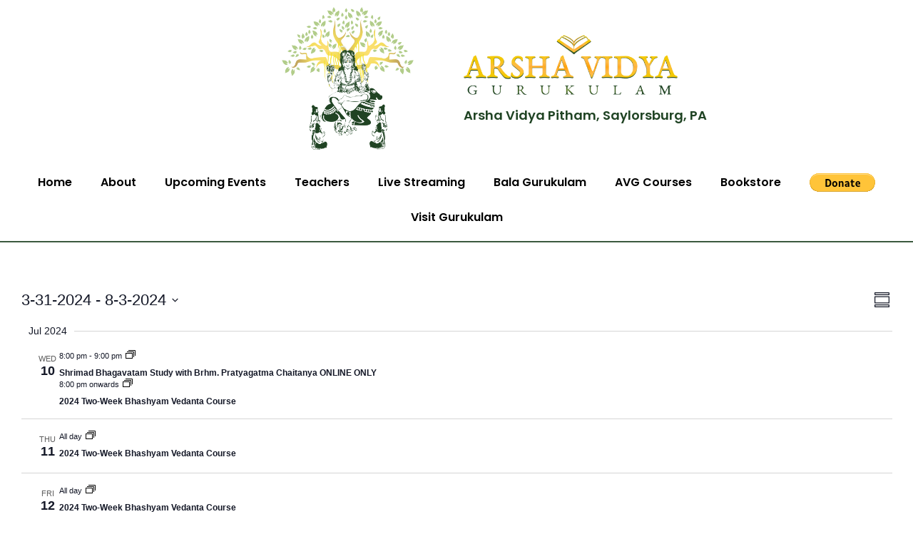

--- FILE ---
content_type: text/html; charset=UTF-8
request_url: https://arshavidya.org/events/summary/?hide_subsequent_recurrences=1&tribe-bar-date=2024-03-31
body_size: 48939
content:
<!doctype html><html lang="en-US"><head><script data-no-optimize="1">var litespeed_docref=sessionStorage.getItem("litespeed_docref");litespeed_docref&&(Object.defineProperty(document,"referrer",{get:function(){return litespeed_docref}}),sessionStorage.removeItem("litespeed_docref"));</script> <meta charset="UTF-8"><meta name="viewport" content="width=device-width, initial-scale=1"><link rel="profile" href="https://gmpg.org/xfn/11"><title>Summary of Events from July 10, 2024 &#8211; July 27, 2024 &#8211; Arsha Vidya Gurukulam</title><meta name='robots' content='max-image-preview:large' /><link rel='dns-prefetch' href='//fonts.googleapis.com' /><link rel="alternate" type="application/rss+xml" title="Arsha Vidya Gurukulam &raquo; Feed" href="https://arshavidya.org/feed/" /><link rel="alternate" type="application/rss+xml" title="Arsha Vidya Gurukulam &raquo; Comments Feed" href="https://arshavidya.org/comments/feed/" /><link rel="alternate" type="text/calendar" title="Arsha Vidya Gurukulam &raquo; iCal Feed" href="https://arshavidya.org/events/?ical=1" /><link rel="alternate" type="application/rss+xml" title="Arsha Vidya Gurukulam &raquo; Events Feed" href="https://arshavidya.org/events/feed/" /><style id='wp-img-auto-sizes-contain-inline-css'>img:is([sizes=auto i],[sizes^="auto," i]){contain-intrinsic-size:3000px 1500px}
/*# sourceURL=wp-img-auto-sizes-contain-inline-css */</style><link data-optimized="2" rel="stylesheet" href="https://arshavidya.org/wp-content/litespeed/css/f0b222bb5e91e0d947c357142484af7e.css?ver=42c3c" /><style id='givewp-campaign-comments-block-style-inline-css'>.givewp-campaign-comment-block-card{display:flex;gap:var(--givewp-spacing-3);padding:var(--givewp-spacing-4) 0}.givewp-campaign-comment-block-card__avatar{align-items:center;border-radius:50%;display:flex;height:40px;justify-content:center;width:40px}.givewp-campaign-comment-block-card__avatar img{align-items:center;border-radius:50%;display:flex;height:auto;justify-content:center;min-width:40px;width:100%}.givewp-campaign-comment-block-card__donor-name{color:var(--givewp-neutral-700);font-size:1rem;font-weight:600;line-height:1.5;margin:0;text-align:left}.givewp-campaign-comment-block-card__details{align-items:center;color:var(--givewp-neutral-400);display:flex;font-size:.875rem;font-weight:500;gap:var(--givewp-spacing-2);height:auto;line-height:1.43;margin:2px 0 var(--givewp-spacing-3) 0;text-align:left}.givewp-campaign-comment-block-card__comment{color:var(--givewp-neutral-700);font-size:1rem;line-height:1.5;margin:0;text-align:left}.givewp-campaign-comment-block-card__read-more{background:none;border:none;color:var(--givewp-blue-500);cursor:pointer;font-size:.875rem;line-height:1.43;outline:none;padding:0}
.givewp-campaign-comments-block-empty-state{align-items:center;background-color:var(--givewp-shades-white);border:1px solid var(--givewp-neutral-50);border-radius:.5rem;display:flex;flex-direction:column;justify-content:center;padding:var(--givewp-spacing-6)}.givewp-campaign-comments-block-empty-state__details{align-items:center;display:flex;flex-direction:column;gap:var(--givewp-spacing-1);justify-content:center;margin:.875rem 0}.givewp-campaign-comments-block-empty-state__title{color:var(--givewp-neutral-700);font-size:1rem;font-weight:500;margin:0}.givewp-campaign-comments-block-empty-state__description{color:var(--givewp-neutral-700);font-size:.875rem;line-height:1.43;margin:0}
.givewp-campaign-comment-block{background-color:var(--givewp-shades-white);display:flex;flex-direction:column;gap:var(--givewp-spacing-2);padding:var(--givewp-spacing-6) 0}.givewp-campaign-comment-block__title{color:var(--givewp-neutral-900);font-size:18px;font-weight:600;line-height:1.56;margin:0;text-align:left}.givewp-campaign-comment-block__cta{align-items:center;background-color:var(--givewp-neutral-50);border-radius:4px;color:var(--giewp-neutral-500);display:flex;font-size:14px;font-weight:600;gap:8px;height:36px;line-height:1.43;margin:0;padding:var(--givewp-spacing-2) var(--givewp-spacing-4);text-align:left}

/*# sourceURL=https://arshavidya.org/wp-content/plugins/give/build/campaignCommentsBlockApp.css */</style><style id='givewp-campaign-cover-block-style-inline-css'>.givewp-campaign-selector{border:1px solid #e5e7eb;border-radius:5px;box-shadow:0 2px 4px 0 rgba(0,0,0,.05);display:flex;flex-direction:column;gap:20px;padding:40px 24px}.givewp-campaign-selector__label{padding-bottom:16px}.givewp-campaign-selector__select input[type=text]:focus{border-color:transparent;box-shadow:0 0 0 1px transparent;outline:2px solid transparent}.givewp-campaign-selector__logo{align-self:center}.givewp-campaign-selector__open{background:#2271b1;border:none;border-radius:5px;color:#fff;cursor:pointer;padding:.5rem 1rem}.givewp-campaign-selector__submit{background-color:#27ae60;border:0;border-radius:5px;color:#fff;font-weight:700;outline:none;padding:1rem;text-align:center;transition:.2s;width:100%}.givewp-campaign-selector__submit:disabled{background-color:#f3f4f6;color:#9ca0af}.givewp-campaign-selector__submit:hover:not(:disabled){cursor:pointer;filter:brightness(1.2)}
.givewp-campaign-cover-block__button{align-items:center;border:1px solid #2271b1;border-radius:2px;color:#2271b1;display:flex;justify-content:center;margin-bottom:.5rem;min-height:32px;width:100%}.givewp-campaign-cover-block__image{border-radius:2px;display:flex;flex-grow:1;margin-bottom:.5rem;max-height:4.44rem;-o-object-fit:cover;object-fit:cover;width:100%}.givewp-campaign-cover-block__help-text{color:#4b5563;font-size:.75rem;font-stretch:normal;font-style:normal;font-weight:400;letter-spacing:normal;line-height:1.4;text-align:left}.givewp-campaign-cover-block__edit-campaign-link{align-items:center;display:inline-flex;font-size:.75rem;font-stretch:normal;font-style:normal;font-weight:400;gap:.125rem;line-height:1.4}.givewp-campaign-cover-block__edit-campaign-link svg{fill:currentColor;height:1.25rem;width:1.25rem}.givewp-campaign-cover-block-preview__image{align-items:center;display:flex;height:100%;justify-content:center;width:100%}

/*# sourceURL=https://arshavidya.org/wp-content/plugins/give/build/campaignCoverBlock.css */</style><style id='givewp-campaign-donations-style-inline-css'>.givewp-campaign-donations-block{padding:1.5rem 0}.givewp-campaign-donations-block *{font-family:Inter,sans-serif}.givewp-campaign-donations-block .givewp-campaign-donations-block__header{align-items:center;display:flex;justify-content:space-between;margin-bottom:.5rem}.givewp-campaign-donations-block .givewp-campaign-donations-block__title{color:var(--givewp-neutral-900);font-size:1.125rem;font-weight:600;line-height:1.56;margin:0}.givewp-campaign-donations-block .givewp-campaign-donations-block__donations{display:grid;gap:.5rem;margin:0;padding:0}.givewp-campaign-donations-block .givewp-campaign-donations-block__donation,.givewp-campaign-donations-block .givewp-campaign-donations-block__empty-state{background-color:var(--givewp-shades-white);border:1px solid var(--givewp-neutral-50);border-radius:.5rem;display:flex;padding:1rem}.givewp-campaign-donations-block .givewp-campaign-donations-block__donation{align-items:center;gap:.75rem}.givewp-campaign-donations-block .givewp-campaign-donations-block__donation-icon{align-items:center;display:flex}.givewp-campaign-donations-block .givewp-campaign-donations-block__donation-icon img{border-radius:100%;height:2.5rem;-o-object-fit:cover;object-fit:cover;width:2.5rem}.givewp-campaign-donations-block .givewp-campaign-donations-block__donation-info{display:flex;flex-direction:column;justify-content:center;row-gap:.25rem}.givewp-campaign-donations-block .givewp-campaign-donations-block__donation-description{color:var(--givewp-neutral-500);font-size:1rem;font-weight:500;line-height:1.5;margin:0}.givewp-campaign-donations-block .givewp-campaign-donations-block__donation-description strong{color:var(--givewp-neutral-700);font-weight:600}.givewp-campaign-donations-block .givewp-campaign-donations-block__donation-date{align-items:center;color:var(--givewp-neutral-400);display:flex;font-size:.875rem;font-weight:500;line-height:1.43}.givewp-campaign-donations-block .givewp-campaign-donations-block__donation-ribbon{align-items:center;border-radius:100%;color:#1f2937;display:flex;height:1.25rem;justify-content:center;margin-left:auto;width:1.25rem}.givewp-campaign-donations-block .givewp-campaign-donations-block__donation-ribbon[data-position="1"]{background-color:gold}.givewp-campaign-donations-block .givewp-campaign-donations-block__donation-ribbon[data-position="2"]{background-color:silver}.givewp-campaign-donations-block .givewp-campaign-donations-block__donation-ribbon[data-position="3"]{background-color:#cd7f32;color:#fffaf2}.givewp-campaign-donations-block .givewp-campaign-donations-block__donation-amount{color:var(--givewp-neutral-700);font-size:1.125rem;font-weight:600;line-height:1.56;margin-left:auto}.givewp-campaign-donations-block .givewp-campaign-donations-block__footer{display:flex;justify-content:center;margin-top:.5rem}.givewp-campaign-donations-block .givewp-campaign-donations-block__donate-button button.givewp-donation-form-modal__open,.givewp-campaign-donations-block .givewp-campaign-donations-block__empty-button button.givewp-donation-form-modal__open,.givewp-campaign-donations-block .givewp-campaign-donations-block__load-more-button{background:none!important;border:1px solid var(--givewp-primary-color);border-radius:.5rem;color:var(--givewp-primary-color)!important;font-size:.875rem;font-weight:600;line-height:1.43;padding:.25rem 1rem!important}.givewp-campaign-donations-block .givewp-campaign-donations-block__donate-button button.givewp-donation-form-modal__open:hover,.givewp-campaign-donations-block .givewp-campaign-donations-block__empty-button button.givewp-donation-form-modal__open:hover,.givewp-campaign-donations-block .givewp-campaign-donations-block__load-more-button:hover{background:var(--givewp-primary-color)!important;color:var(--givewp-shades-white)!important}.givewp-campaign-donations-block .givewp-campaign-donations-block__empty-state{align-items:center;flex-direction:column;padding:1.5rem}.givewp-campaign-donations-block .givewp-campaign-donations-block__empty-description,.givewp-campaign-donations-block .givewp-campaign-donations-block__empty-title{color:var(--givewp-neutral-700);margin:0}.givewp-campaign-donations-block .givewp-campaign-donations-block__empty-title{font-size:1rem;font-weight:500;line-height:1.5}.givewp-campaign-donations-block .givewp-campaign-donations-block__empty-description{font-size:.875rem;line-height:1.43;margin-top:.25rem}.givewp-campaign-donations-block .givewp-campaign-donations-block__empty-icon{color:var(--givewp-secondary-color);margin-bottom:.875rem;order:-1}.givewp-campaign-donations-block .givewp-campaign-donations-block__empty-button{margin-top:.875rem}.givewp-campaign-donations-block .givewp-campaign-donations-block__empty-button button.givewp-donation-form-modal__open{border-radius:.25rem;padding:.5rem 1rem!important}

/*# sourceURL=https://arshavidya.org/wp-content/plugins/give/build/campaignDonationsBlockApp.css */</style><style id='givewp-campaign-donors-style-inline-css'>.givewp-campaign-donors-block{padding:1.5rem 0}.givewp-campaign-donors-block *{font-family:Inter,sans-serif}.givewp-campaign-donors-block .givewp-campaign-donors-block__header{align-items:center;display:flex;justify-content:space-between;margin-bottom:.5rem}.givewp-campaign-donors-block .givewp-campaign-donors-block__title{color:var(--givewp-neutral-900);font-size:1.125rem;font-weight:600;line-height:1.56;margin:0}.givewp-campaign-donors-block .givewp-campaign-donors-block__donors{display:grid;gap:.5rem;margin:0;padding:0}.givewp-campaign-donors-block .givewp-campaign-donors-block__donor,.givewp-campaign-donors-block .givewp-campaign-donors-block__empty-state{background-color:var(--givewp-shades-white);border:1px solid var(--givewp-neutral-50);border-radius:.5rem;display:flex;padding:1rem}.givewp-campaign-donors-block .givewp-campaign-donors-block__donor{align-items:center;gap:.75rem}.givewp-campaign-donors-block .givewp-campaign-donors-block__donor-avatar{align-items:center;display:flex}.givewp-campaign-donors-block .givewp-campaign-donors-block__donor-avatar img{border-radius:100%;height:2.5rem;-o-object-fit:cover;object-fit:cover;width:2.5rem}.givewp-campaign-donors-block .givewp-campaign-donors-block__donor-info{align-items:center;display:flex;flex-wrap:wrap;row-gap:.25rem}.givewp-campaign-donors-block .givewp-campaign-donors-block__donor-name{color:var(--givewp-neutral-900);font-size:1rem;font-weight:600;line-height:1.5;margin:0}.givewp-campaign-donors-block .givewp-campaign-donors-block__donor-date{align-items:center;color:var(--givewp-neutral-400);display:flex;font-size:.875rem;font-weight:500;line-height:1.43}.givewp-campaign-donors-block .givewp-campaign-donors-block__donor-date:before{background:var(--givewp-neutral-100);border-radius:100%;content:"";display:block;height:.25rem;margin:0 .5rem;width:.25rem}.givewp-campaign-donors-block .givewp-campaign-donors-block__donor-ribbon{align-items:center;border-radius:100%;color:#1f2937;display:flex;height:1.25rem;justify-content:center;margin-left:.5rem;width:1.25rem}.givewp-campaign-donors-block .givewp-campaign-donors-block__donor-ribbon[data-position="1"]{background-color:gold}.givewp-campaign-donors-block .givewp-campaign-donors-block__donor-ribbon[data-position="2"]{background-color:silver}.givewp-campaign-donors-block .givewp-campaign-donors-block__donor-ribbon[data-position="3"]{background-color:#cd7f32;color:#fffaf2}.givewp-campaign-donors-block .givewp-campaign-donors-block__donor-company{color:var(--givewp-neutral-400);display:flex;flex:0 0 100%;font-size:.875rem;font-weight:500;line-height:1.43}.givewp-campaign-donors-block .givewp-campaign-donors-block__donor-amount{color:var(--givewp-neutral-700);font-size:1.125rem;font-weight:600;line-height:1.56;margin-left:auto}.givewp-campaign-donors-block .givewp-campaign-donors-block__footer{display:flex;justify-content:center;margin-top:.5rem}.givewp-campaign-donors-block .givewp-campaign-donors-block__donate-button button.givewp-donation-form-modal__open,.givewp-campaign-donors-block .givewp-campaign-donors-block__empty-button button.givewp-donation-form-modal__open,.givewp-campaign-donors-block .givewp-campaign-donors-block__load-more-button{background:none!important;border:1px solid var(--givewp-primary-color);border-radius:.5rem;color:var(--givewp-primary-color)!important;font-size:.875rem;font-weight:600;line-height:1.43;padding:.25rem 1rem!important}.givewp-campaign-donors-block .givewp-campaign-donors-block__donate-button button.givewp-donation-form-modal__open:hover,.givewp-campaign-donors-block .givewp-campaign-donors-block__empty-button button.givewp-donation-form-modal__open:hover,.givewp-campaign-donors-block .givewp-campaign-donors-block__load-more-button:hover{background:var(--givewp-primary-color)!important;color:var(--givewp-shades-white)!important}.givewp-campaign-donors-block .givewp-campaign-donors-block__empty-state{align-items:center;flex-direction:column;padding:1.5rem}.givewp-campaign-donors-block .givewp-campaign-donors-block__empty-description,.givewp-campaign-donors-block .givewp-campaign-donors-block__empty-title{color:var(--givewp-neutral-700);margin:0}.givewp-campaign-donors-block .givewp-campaign-donors-block__empty-title{font-size:1rem;font-weight:500;line-height:1.5}.givewp-campaign-donors-block .givewp-campaign-donors-block__empty-description{font-size:.875rem;line-height:1.43;margin-top:.25rem}.givewp-campaign-donors-block .givewp-campaign-donors-block__empty-icon{color:var(--givewp-secondary-color);margin-bottom:.875rem;order:-1}.givewp-campaign-donors-block .givewp-campaign-donors-block__empty-button{margin-top:.875rem}.givewp-campaign-donors-block .givewp-campaign-donors-block__empty-button button.givewp-donation-form-modal__open{border-radius:.25rem;padding:.5rem 1rem!important}

/*# sourceURL=https://arshavidya.org/wp-content/plugins/give/build/campaignDonorsBlockApp.css */</style><style id='givewp-campaign-form-style-inline-css'>.givewp-donation-form-modal{outline:none;overflow-y:scroll;padding:1rem;width:100%}.givewp-donation-form-modal[data-entering=true]{animation:modal-fade .3s,modal-zoom .6s}@keyframes modal-fade{0%{opacity:0}to{opacity:1}}@keyframes modal-zoom{0%{transform:scale(.8)}to{transform:scale(1)}}.givewp-donation-form-modal__overlay{align-items:center;background:rgba(0,0,0,.7);display:flex;flex-direction:column;height:var(--visual-viewport-height);justify-content:center;left:0;position:fixed;top:0;width:100vw;z-index:100}.givewp-donation-form-modal__overlay[data-loading=true]{display:none}.givewp-donation-form-modal__overlay[data-entering=true]{animation:modal-fade .3s}.givewp-donation-form-modal__overlay[data-exiting=true]{animation:modal-fade .15s ease-in reverse}.givewp-donation-form-modal__open__spinner{left:50%;line-height:1;position:absolute;top:50%;transform:translate(-50%,-50%);z-index:100}.givewp-donation-form-modal__open{position:relative}.givewp-donation-form-modal__close{background:#e7e8ed;border:1px solid transparent;border-radius:50%;cursor:pointer;display:flex;padding:.75rem;position:fixed;right:25px;top:25px;transition:.2s;width:-moz-fit-content;width:fit-content;z-index:999}.givewp-donation-form-modal__close svg{height:1rem;width:1rem}.givewp-donation-form-modal__close:active,.givewp-donation-form-modal__close:focus,.givewp-donation-form-modal__close:hover{background-color:#caccd7;border:1px solid #caccd7}.admin-bar .givewp-donation-form-modal{margin-top:32px}.admin-bar .givewp-donation-form-modal__close{top:57px}
.givewp-entity-selector{border:1px solid #e5e7eb;border-radius:5px;box-shadow:0 2px 4px 0 rgba(0,0,0,.05);display:flex;flex-direction:column;gap:20px;padding:40px 24px}.givewp-entity-selector__label{padding-bottom:16px}.givewp-entity-selector__select input[type=text]:focus{border-color:transparent;box-shadow:0 0 0 1px transparent;outline:2px solid transparent}.givewp-entity-selector__logo{align-self:center}.givewp-entity-selector__open{background:#2271b1;border:none;border-radius:5px;color:#fff;cursor:pointer;padding:.5rem 1rem}.givewp-entity-selector__submit{background-color:#27ae60;border:0;border-radius:5px;color:#fff;font-weight:700;outline:none;padding:1rem;text-align:center;transition:.2s;width:100%}.givewp-entity-selector__submit:disabled{background-color:#f3f4f6;color:#9ca0af}.givewp-entity-selector__submit:hover:not(:disabled){cursor:pointer;filter:brightness(1.2)}
.givewp-campaign-selector{border:1px solid #e5e7eb;border-radius:5px;box-shadow:0 2px 4px 0 rgba(0,0,0,.05);display:flex;flex-direction:column;gap:20px;padding:40px 24px}.givewp-campaign-selector__label{padding-bottom:16px}.givewp-campaign-selector__select input[type=text]:focus{border-color:transparent;box-shadow:0 0 0 1px transparent;outline:2px solid transparent}.givewp-campaign-selector__logo{align-self:center}.givewp-campaign-selector__open{background:#2271b1;border:none;border-radius:5px;color:#fff;cursor:pointer;padding:.5rem 1rem}.givewp-campaign-selector__submit{background-color:#27ae60;border:0;border-radius:5px;color:#fff;font-weight:700;outline:none;padding:1rem;text-align:center;transition:.2s;width:100%}.givewp-campaign-selector__submit:disabled{background-color:#f3f4f6;color:#9ca0af}.givewp-campaign-selector__submit:hover:not(:disabled){cursor:pointer;filter:brightness(1.2)}
.givewp-donation-form-link,.givewp-donation-form-modal__open{background:var(--givewp-primary-color,#2271b1);border:none;border-radius:5px;color:#fff;cursor:pointer;font-family:-apple-system,BlinkMacSystemFont,Segoe UI,Roboto,Oxygen-Sans,Ubuntu,Cantarell,Helvetica Neue,sans-serif;font-size:1rem;font-weight:500!important;line-height:1.5;padding:.75rem 1.25rem!important;text-decoration:none!important;transition:all .2s ease;width:100%}.givewp-donation-form-link:active,.givewp-donation-form-link:focus,.givewp-donation-form-link:focus-visible,.givewp-donation-form-link:hover,.givewp-donation-form-modal__open:active,.givewp-donation-form-modal__open:focus,.givewp-donation-form-modal__open:focus-visible,.givewp-donation-form-modal__open:hover{background-color:color-mix(in srgb,var(--givewp-primary-color,#2271b1),#000 20%)}.components-input-control__label{width:100%}.wp-block-givewp-campaign-form{position:relative}.wp-block-givewp-campaign-form form[id*=give-form] #give-gateway-radio-list>li input[type=radio]{display:inline-block}.wp-block-givewp-campaign-form iframe{pointer-events:none;width:100%!important}.give-change-donation-form-btn svg{margin-top:3px}.givewp-default-form-toggle{margin-top:var(--givewp-spacing-4)}

/*# sourceURL=https://arshavidya.org/wp-content/plugins/give/build/campaignFormBlock.css */</style><style id='givewp-campaign-goal-style-inline-css'>.givewp-campaign-goal{display:flex;flex-direction:column;gap:.5rem;padding-bottom:1rem}.givewp-campaign-goal__container{display:flex;flex-direction:row;justify-content:space-between}.givewp-campaign-goal__container-item{display:flex;flex-direction:column;gap:.2rem}.givewp-campaign-goal__container-item span{color:var(--givewp-neutral-500);font-size:12px;font-weight:600;letter-spacing:.48px;line-height:1.5;text-transform:uppercase}.givewp-campaign-goal__container-item strong{color:var(--givewp-neutral-900);font-size:20px;font-weight:600;line-height:1.6}.givewp-campaign-goal__progress-bar{display:flex}.givewp-campaign-goal__progress-bar-container{background-color:#f2f2f2;border-radius:14px;box-shadow:inset 0 1px 4px 0 rgba(0,0,0,.09);display:flex;flex-grow:1;height:8px}.givewp-campaign-goal__progress-bar-progress{background:var(--givewp-secondary-color,#2d802f);border-radius:14px;box-shadow:inset 0 1px 4px 0 rgba(0,0,0,.09);display:flex;height:8px}

/*# sourceURL=https://arshavidya.org/wp-content/plugins/give/build/campaignGoalBlockApp.css */</style><style id='givewp-campaign-stats-block-style-inline-css'>.givewp-campaign-stats-block span{color:var(--givewp-neutral-500);display:block;font-size:12px;font-weight:600;letter-spacing:.48px;line-height:1.5;margin-bottom:2px;text-align:left;text-transform:uppercase}.givewp-campaign-stats-block strong{color:var(--givewp-neutral-900);font-size:20px;font-weight:600;letter-spacing:normal;line-height:1.6}

/*# sourceURL=https://arshavidya.org/wp-content/plugins/give/build/campaignStatsBlockApp.css */</style><style id='givewp-campaign-donate-button-style-inline-css'>.givewp-donation-form-link,.givewp-donation-form-modal__open{background:var(--givewp-primary-color,#2271b1);border:none;border-radius:5px;color:#fff;cursor:pointer;font-family:-apple-system,BlinkMacSystemFont,Segoe UI,Roboto,Oxygen-Sans,Ubuntu,Cantarell,Helvetica Neue,sans-serif;font-size:1rem;font-weight:500!important;line-height:1.5;padding:.75rem 1.25rem!important;text-decoration:none!important;transition:all .2s ease;width:100%}.givewp-donation-form-link:active,.givewp-donation-form-link:focus,.givewp-donation-form-link:focus-visible,.givewp-donation-form-link:hover,.givewp-donation-form-modal__open:active,.givewp-donation-form-modal__open:focus,.givewp-donation-form-modal__open:focus-visible,.givewp-donation-form-modal__open:hover{background-color:color-mix(in srgb,var(--givewp-primary-color,#2271b1),#000 20%)}.give-change-donation-form-btn svg{margin-top:3px}.givewp-default-form-toggle{margin-top:var(--givewp-spacing-4)}

/*# sourceURL=https://arshavidya.org/wp-content/plugins/give/build/campaignDonateButtonBlockApp.css */</style><style id='global-styles-inline-css'>:root{--wp--preset--aspect-ratio--square: 1;--wp--preset--aspect-ratio--4-3: 4/3;--wp--preset--aspect-ratio--3-4: 3/4;--wp--preset--aspect-ratio--3-2: 3/2;--wp--preset--aspect-ratio--2-3: 2/3;--wp--preset--aspect-ratio--16-9: 16/9;--wp--preset--aspect-ratio--9-16: 9/16;--wp--preset--color--black: #000000;--wp--preset--color--cyan-bluish-gray: #abb8c3;--wp--preset--color--white: #ffffff;--wp--preset--color--pale-pink: #f78da7;--wp--preset--color--vivid-red: #cf2e2e;--wp--preset--color--luminous-vivid-orange: #ff6900;--wp--preset--color--luminous-vivid-amber: #fcb900;--wp--preset--color--light-green-cyan: #7bdcb5;--wp--preset--color--vivid-green-cyan: #00d084;--wp--preset--color--pale-cyan-blue: #8ed1fc;--wp--preset--color--vivid-cyan-blue: #0693e3;--wp--preset--color--vivid-purple: #9b51e0;--wp--preset--gradient--vivid-cyan-blue-to-vivid-purple: linear-gradient(135deg,rgb(6,147,227) 0%,rgb(155,81,224) 100%);--wp--preset--gradient--light-green-cyan-to-vivid-green-cyan: linear-gradient(135deg,rgb(122,220,180) 0%,rgb(0,208,130) 100%);--wp--preset--gradient--luminous-vivid-amber-to-luminous-vivid-orange: linear-gradient(135deg,rgb(252,185,0) 0%,rgb(255,105,0) 100%);--wp--preset--gradient--luminous-vivid-orange-to-vivid-red: linear-gradient(135deg,rgb(255,105,0) 0%,rgb(207,46,46) 100%);--wp--preset--gradient--very-light-gray-to-cyan-bluish-gray: linear-gradient(135deg,rgb(238,238,238) 0%,rgb(169,184,195) 100%);--wp--preset--gradient--cool-to-warm-spectrum: linear-gradient(135deg,rgb(74,234,220) 0%,rgb(151,120,209) 20%,rgb(207,42,186) 40%,rgb(238,44,130) 60%,rgb(251,105,98) 80%,rgb(254,248,76) 100%);--wp--preset--gradient--blush-light-purple: linear-gradient(135deg,rgb(255,206,236) 0%,rgb(152,150,240) 100%);--wp--preset--gradient--blush-bordeaux: linear-gradient(135deg,rgb(254,205,165) 0%,rgb(254,45,45) 50%,rgb(107,0,62) 100%);--wp--preset--gradient--luminous-dusk: linear-gradient(135deg,rgb(255,203,112) 0%,rgb(199,81,192) 50%,rgb(65,88,208) 100%);--wp--preset--gradient--pale-ocean: linear-gradient(135deg,rgb(255,245,203) 0%,rgb(182,227,212) 50%,rgb(51,167,181) 100%);--wp--preset--gradient--electric-grass: linear-gradient(135deg,rgb(202,248,128) 0%,rgb(113,206,126) 100%);--wp--preset--gradient--midnight: linear-gradient(135deg,rgb(2,3,129) 0%,rgb(40,116,252) 100%);--wp--preset--font-size--small: 13px;--wp--preset--font-size--medium: 20px;--wp--preset--font-size--large: 36px;--wp--preset--font-size--x-large: 42px;--wp--preset--spacing--20: 0.44rem;--wp--preset--spacing--30: 0.67rem;--wp--preset--spacing--40: 1rem;--wp--preset--spacing--50: 1.5rem;--wp--preset--spacing--60: 2.25rem;--wp--preset--spacing--70: 3.38rem;--wp--preset--spacing--80: 5.06rem;--wp--preset--shadow--natural: 6px 6px 9px rgba(0, 0, 0, 0.2);--wp--preset--shadow--deep: 12px 12px 50px rgba(0, 0, 0, 0.4);--wp--preset--shadow--sharp: 6px 6px 0px rgba(0, 0, 0, 0.2);--wp--preset--shadow--outlined: 6px 6px 0px -3px rgb(255, 255, 255), 6px 6px rgb(0, 0, 0);--wp--preset--shadow--crisp: 6px 6px 0px rgb(0, 0, 0);}:root { --wp--style--global--content-size: 800px;--wp--style--global--wide-size: 1200px; }:where(body) { margin: 0; }.wp-site-blocks > .alignleft { float: left; margin-right: 2em; }.wp-site-blocks > .alignright { float: right; margin-left: 2em; }.wp-site-blocks > .aligncenter { justify-content: center; margin-left: auto; margin-right: auto; }:where(.wp-site-blocks) > * { margin-block-start: 24px; margin-block-end: 0; }:where(.wp-site-blocks) > :first-child { margin-block-start: 0; }:where(.wp-site-blocks) > :last-child { margin-block-end: 0; }:root { --wp--style--block-gap: 24px; }:root :where(.is-layout-flow) > :first-child{margin-block-start: 0;}:root :where(.is-layout-flow) > :last-child{margin-block-end: 0;}:root :where(.is-layout-flow) > *{margin-block-start: 24px;margin-block-end: 0;}:root :where(.is-layout-constrained) > :first-child{margin-block-start: 0;}:root :where(.is-layout-constrained) > :last-child{margin-block-end: 0;}:root :where(.is-layout-constrained) > *{margin-block-start: 24px;margin-block-end: 0;}:root :where(.is-layout-flex){gap: 24px;}:root :where(.is-layout-grid){gap: 24px;}.is-layout-flow > .alignleft{float: left;margin-inline-start: 0;margin-inline-end: 2em;}.is-layout-flow > .alignright{float: right;margin-inline-start: 2em;margin-inline-end: 0;}.is-layout-flow > .aligncenter{margin-left: auto !important;margin-right: auto !important;}.is-layout-constrained > .alignleft{float: left;margin-inline-start: 0;margin-inline-end: 2em;}.is-layout-constrained > .alignright{float: right;margin-inline-start: 2em;margin-inline-end: 0;}.is-layout-constrained > .aligncenter{margin-left: auto !important;margin-right: auto !important;}.is-layout-constrained > :where(:not(.alignleft):not(.alignright):not(.alignfull)){max-width: var(--wp--style--global--content-size);margin-left: auto !important;margin-right: auto !important;}.is-layout-constrained > .alignwide{max-width: var(--wp--style--global--wide-size);}body .is-layout-flex{display: flex;}.is-layout-flex{flex-wrap: wrap;align-items: center;}.is-layout-flex > :is(*, div){margin: 0;}body .is-layout-grid{display: grid;}.is-layout-grid > :is(*, div){margin: 0;}body{padding-top: 0px;padding-right: 0px;padding-bottom: 0px;padding-left: 0px;}a:where(:not(.wp-element-button)){text-decoration: underline;}:root :where(.wp-element-button, .wp-block-button__link){background-color: #32373c;border-width: 0;color: #fff;font-family: inherit;font-size: inherit;font-style: inherit;font-weight: inherit;letter-spacing: inherit;line-height: inherit;padding-top: calc(0.667em + 2px);padding-right: calc(1.333em + 2px);padding-bottom: calc(0.667em + 2px);padding-left: calc(1.333em + 2px);text-decoration: none;text-transform: inherit;}.has-black-color{color: var(--wp--preset--color--black) !important;}.has-cyan-bluish-gray-color{color: var(--wp--preset--color--cyan-bluish-gray) !important;}.has-white-color{color: var(--wp--preset--color--white) !important;}.has-pale-pink-color{color: var(--wp--preset--color--pale-pink) !important;}.has-vivid-red-color{color: var(--wp--preset--color--vivid-red) !important;}.has-luminous-vivid-orange-color{color: var(--wp--preset--color--luminous-vivid-orange) !important;}.has-luminous-vivid-amber-color{color: var(--wp--preset--color--luminous-vivid-amber) !important;}.has-light-green-cyan-color{color: var(--wp--preset--color--light-green-cyan) !important;}.has-vivid-green-cyan-color{color: var(--wp--preset--color--vivid-green-cyan) !important;}.has-pale-cyan-blue-color{color: var(--wp--preset--color--pale-cyan-blue) !important;}.has-vivid-cyan-blue-color{color: var(--wp--preset--color--vivid-cyan-blue) !important;}.has-vivid-purple-color{color: var(--wp--preset--color--vivid-purple) !important;}.has-black-background-color{background-color: var(--wp--preset--color--black) !important;}.has-cyan-bluish-gray-background-color{background-color: var(--wp--preset--color--cyan-bluish-gray) !important;}.has-white-background-color{background-color: var(--wp--preset--color--white) !important;}.has-pale-pink-background-color{background-color: var(--wp--preset--color--pale-pink) !important;}.has-vivid-red-background-color{background-color: var(--wp--preset--color--vivid-red) !important;}.has-luminous-vivid-orange-background-color{background-color: var(--wp--preset--color--luminous-vivid-orange) !important;}.has-luminous-vivid-amber-background-color{background-color: var(--wp--preset--color--luminous-vivid-amber) !important;}.has-light-green-cyan-background-color{background-color: var(--wp--preset--color--light-green-cyan) !important;}.has-vivid-green-cyan-background-color{background-color: var(--wp--preset--color--vivid-green-cyan) !important;}.has-pale-cyan-blue-background-color{background-color: var(--wp--preset--color--pale-cyan-blue) !important;}.has-vivid-cyan-blue-background-color{background-color: var(--wp--preset--color--vivid-cyan-blue) !important;}.has-vivid-purple-background-color{background-color: var(--wp--preset--color--vivid-purple) !important;}.has-black-border-color{border-color: var(--wp--preset--color--black) !important;}.has-cyan-bluish-gray-border-color{border-color: var(--wp--preset--color--cyan-bluish-gray) !important;}.has-white-border-color{border-color: var(--wp--preset--color--white) !important;}.has-pale-pink-border-color{border-color: var(--wp--preset--color--pale-pink) !important;}.has-vivid-red-border-color{border-color: var(--wp--preset--color--vivid-red) !important;}.has-luminous-vivid-orange-border-color{border-color: var(--wp--preset--color--luminous-vivid-orange) !important;}.has-luminous-vivid-amber-border-color{border-color: var(--wp--preset--color--luminous-vivid-amber) !important;}.has-light-green-cyan-border-color{border-color: var(--wp--preset--color--light-green-cyan) !important;}.has-vivid-green-cyan-border-color{border-color: var(--wp--preset--color--vivid-green-cyan) !important;}.has-pale-cyan-blue-border-color{border-color: var(--wp--preset--color--pale-cyan-blue) !important;}.has-vivid-cyan-blue-border-color{border-color: var(--wp--preset--color--vivid-cyan-blue) !important;}.has-vivid-purple-border-color{border-color: var(--wp--preset--color--vivid-purple) !important;}.has-vivid-cyan-blue-to-vivid-purple-gradient-background{background: var(--wp--preset--gradient--vivid-cyan-blue-to-vivid-purple) !important;}.has-light-green-cyan-to-vivid-green-cyan-gradient-background{background: var(--wp--preset--gradient--light-green-cyan-to-vivid-green-cyan) !important;}.has-luminous-vivid-amber-to-luminous-vivid-orange-gradient-background{background: var(--wp--preset--gradient--luminous-vivid-amber-to-luminous-vivid-orange) !important;}.has-luminous-vivid-orange-to-vivid-red-gradient-background{background: var(--wp--preset--gradient--luminous-vivid-orange-to-vivid-red) !important;}.has-very-light-gray-to-cyan-bluish-gray-gradient-background{background: var(--wp--preset--gradient--very-light-gray-to-cyan-bluish-gray) !important;}.has-cool-to-warm-spectrum-gradient-background{background: var(--wp--preset--gradient--cool-to-warm-spectrum) !important;}.has-blush-light-purple-gradient-background{background: var(--wp--preset--gradient--blush-light-purple) !important;}.has-blush-bordeaux-gradient-background{background: var(--wp--preset--gradient--blush-bordeaux) !important;}.has-luminous-dusk-gradient-background{background: var(--wp--preset--gradient--luminous-dusk) !important;}.has-pale-ocean-gradient-background{background: var(--wp--preset--gradient--pale-ocean) !important;}.has-electric-grass-gradient-background{background: var(--wp--preset--gradient--electric-grass) !important;}.has-midnight-gradient-background{background: var(--wp--preset--gradient--midnight) !important;}.has-small-font-size{font-size: var(--wp--preset--font-size--small) !important;}.has-medium-font-size{font-size: var(--wp--preset--font-size--medium) !important;}.has-large-font-size{font-size: var(--wp--preset--font-size--large) !important;}.has-x-large-font-size{font-size: var(--wp--preset--font-size--x-large) !important;}
:root :where(.wp-block-pullquote){font-size: 1.5em;line-height: 1.6;}
/*# sourceURL=global-styles-inline-css */</style> <script type="litespeed/javascript" data-src="https://arshavidya.org/wp-includes/js/jquery/jquery.min.js" id="jquery-core-js"></script> <script id="jquery-ui-datepicker-js-after" type="litespeed/javascript">jQuery(function(jQuery){jQuery.datepicker.setDefaults({"closeText":"Close","currentText":"Today","monthNames":["January","February","March","April","May","June","July","August","September","October","November","December"],"monthNamesShort":["Jan","Feb","Mar","Apr","May","Jun","Jul","Aug","Sep","Oct","Nov","Dec"],"nextText":"Next","prevText":"Previous","dayNames":["Sunday","Monday","Tuesday","Wednesday","Thursday","Friday","Saturday"],"dayNamesShort":["Sun","Mon","Tue","Wed","Thu","Fri","Sat"],"dayNamesMin":["S","M","T","W","T","F","S"],"dateFormat":"MM d, yy","firstDay":1,"isRTL":!1})})</script> <script id="wp-i18n-js-after" type="litespeed/javascript">wp.i18n.setLocaleData({'text direction\u0004ltr':['ltr']})</script> <script id="plupload-handlers-js-extra" type="litespeed/javascript">var pluploadL10n={"queue_limit_exceeded":"You have attempted to queue too many files.","file_exceeds_size_limit":"%s exceeds the maximum upload size for this site.","zero_byte_file":"This file is empty. Please try another.","invalid_filetype":"This file cannot be processed by the web server.","not_an_image":"This file is not an image. Please try another.","image_memory_exceeded":"Memory exceeded. Please try another smaller file.","image_dimensions_exceeded":"This is larger than the maximum size. Please try another.","default_error":"An error occurred in the upload. Please try again later.","missing_upload_url":"There was a configuration error. Please contact the server administrator.","upload_limit_exceeded":"You may only upload 1 file.","http_error":"Unexpected response from the server. The file may have been uploaded successfully. Check in the Media Library or reload the page.","http_error_image":"The server cannot process the image. This can happen if the server is busy or does not have enough resources to complete the task. Uploading a smaller image may help. Suggested maximum size is 2560 pixels.","upload_failed":"Upload failed.","big_upload_failed":"Please try uploading this file with the %1$sbrowser uploader%2$s.","big_upload_queued":"%s exceeds the maximum upload size for the multi-file uploader when used in your browser.","io_error":"IO error.","security_error":"Security error.","file_cancelled":"File canceled.","upload_stopped":"Upload stopped.","dismiss":"Dismiss","crunching":"Crunching\u2026","deleted":"moved to the Trash.","error_uploading":"\u201c%s\u201d has failed to upload.","unsupported_image":"This image cannot be displayed in a web browser. For best results convert it to JPEG before uploading.","noneditable_image":"The web server cannot generate responsive image sizes for this image. Convert it to JPEG or PNG before uploading.","file_url_copied":"The file URL has been copied to your clipboard"}</script> <script id="give_ffm_frontend-js-extra" type="litespeed/javascript">var give_ffm_frontend={"ajaxurl":"https://arshavidya.org/wp-admin/admin-ajax.php","error_message":"Please complete all required fields","submit_button_text":"Donate Now","nonce":"42da33e1ea","confirmMsg":"Are you sure?","i18n":{"timepicker":{"choose_time":"Choose Time","time":"Time","hour":"Hour","minute":"Minute","second":"Second","done":"Done","now":"Now"},"repeater":{"max_rows":"You have added the maximum number of fields allowed."}},"plupload":{"url":"https://arshavidya.org/wp-admin/admin-ajax.php?nonce=c0e88c3f8b","flash_swf_url":"https://arshavidya.org/wp-includes/js/plupload/plupload.flash.swf","filters":[{"title":"Allowed Files","extensions":"*"}],"multipart":!0,"urlstream_upload":!0}}</script> <script id="3d-flip-book-client-locale-loader-js-extra" type="litespeed/javascript">var FB3D_CLIENT_LOCALE={"ajaxurl":"https://arshavidya.org/wp-admin/admin-ajax.php","dictionary":{"Table of contents":"Table of contents","Close":"Close","Bookmarks":"Bookmarks","Thumbnails":"Thumbnails","Search":"Search","Share":"Share","Facebook":"Facebook","Twitter":"Twitter","Email":"Email","Play":"Play","Previous page":"Previous page","Next page":"Next page","Zoom in":"Zoom in","Zoom out":"Zoom out","Fit view":"Fit view","Auto play":"Auto play","Full screen":"Full screen","More":"More","Smart pan":"Smart pan","Single page":"Single page","Sounds":"Sounds","Stats":"Stats","Print":"Print","Download":"Download","Goto first page":"Goto first page","Goto last page":"Goto last page"},"images":"https://arshavidya.org/wp-content/plugins/interactive-3d-flipbook-powered-physics-engine/assets/images/","jsData":{"urls":[],"posts":{"ids_mis":[],"ids":[]},"pages":[],"firstPages":[],"bookCtrlProps":[],"bookTemplates":[]},"key":"3d-flip-book","pdfJS":{"pdfJsLib":"https://arshavidya.org/wp-content/plugins/interactive-3d-flipbook-powered-physics-engine/assets/js/pdf.min.js?ver=4.3.136","pdfJsWorker":"https://arshavidya.org/wp-content/plugins/interactive-3d-flipbook-powered-physics-engine/assets/js/pdf.worker.js?ver=4.3.136","stablePdfJsLib":"https://arshavidya.org/wp-content/plugins/interactive-3d-flipbook-powered-physics-engine/assets/js/stable/pdf.min.js?ver=2.5.207","stablePdfJsWorker":"https://arshavidya.org/wp-content/plugins/interactive-3d-flipbook-powered-physics-engine/assets/js/stable/pdf.worker.js?ver=2.5.207","pdfJsCMapUrl":"https://arshavidya.org/wp-content/plugins/interactive-3d-flipbook-powered-physics-engine/assets/cmaps/"},"cacheurl":"https://arshavidya.org/wp-content/uploads/3d-flip-book/cache/","pluginsurl":"https://arshavidya.org/wp-content/plugins/","pluginurl":"https://arshavidya.org/wp-content/plugins/interactive-3d-flipbook-powered-physics-engine/","thumbnailSize":{"width":"0","height":"0"},"version":"1.16.17"}</script> <script id="give-js-extra" type="litespeed/javascript">var give_global_vars={"ajaxurl":"https://arshavidya.org/wp-admin/admin-ajax.php","checkout_nonce":"a0bd901e38","currency":"USD","currency_sign":"$","currency_pos":"before","thousands_separator":",","decimal_separator":".","no_gateway":"Please select a payment method.","bad_minimum":"The minimum custom donation amount for this form is","bad_maximum":"The maximum custom donation amount for this form is","general_loading":"Loading...","purchase_loading":"Please Wait...","textForOverlayScreen":"\u003Ch3\u003EProcessing...\u003C/h3\u003E\u003Cp\u003EThis will only take a second!\u003C/p\u003E","number_decimals":"2","is_test_mode":"","give_version":"4.13.2","magnific_options":{"main_class":"give-modal","close_on_bg_click":!1},"form_translation":{"payment-mode":"Please select payment mode.","give_first":"Please enter your first name.","give_last":"Please enter your last name.","give_email":"Please enter a valid email address.","give_user_login":"Invalid email address or username.","give_user_pass":"Enter a password.","give_user_pass_confirm":"Enter the password confirmation.","give_agree_to_terms":"You must agree to the terms and conditions."},"confirm_email_sent_message":"Please check your email and click on the link to access your complete donation history.","ajax_vars":{"ajaxurl":"https://arshavidya.org/wp-admin/admin-ajax.php","ajaxNonce":"0e7e3add11","loading":"Loading","select_option":"Please select an option","default_gateway":"paypal","permalinks":"1","number_decimals":2},"cookie_hash":"b0f88701c9836638abd4ac657836b2f1","session_nonce_cookie_name":"wp-give_session_reset_nonce_b0f88701c9836638abd4ac657836b2f1","session_cookie_name":"wp-give_session_b0f88701c9836638abd4ac657836b2f1","delete_session_nonce_cookie":"0"};var giveApiSettings={"root":"https://arshavidya.org/wp-json/give-api/v2/","rest_base":"give-api/v2"}</script> <script id="give_recurring_script-js-extra" type="litespeed/javascript">var Give_Recurring_Vars={"email_access":"1","pretty_intervals":{"1":"Every","2":"Every two","3":"Every three","4":"Every four","5":"Every five","6":"Every six"},"pretty_periods":{"day":"Daily","week":"Weekly","month":"Monthly","quarter":"Quarterly","half-year":"Semi-Annually","year":"Yearly"},"messages":{"daily_forbidden":"The selected payment method does not support daily recurring giving. Please select another payment method or supported giving frequency.","confirm_cancel":"Are you sure you want to cancel this subscription?"},"multi_level_message_pre_text":"You have chosen to donate"}</script> <link rel="https://api.w.org/" href="https://arshavidya.org/wp-json/" /><link rel="EditURI" type="application/rsd+xml" title="RSD" href="https://arshavidya.org/xmlrpc.php?rsd" /><meta name="generator" content="WordPress 6.9" /><meta name="tec-api-version" content="v1"><meta name="tec-api-origin" content="https://arshavidya.org"><link rel="alternate" href="https://arshavidya.org/wp-json/tribe/events/v1/" /><meta name="generator" content="Give v4.13.2" /><meta name="generator" content="Elementor 3.33.4; settings: css_print_method-external, google_font-enabled, font_display-auto"><style>.e-con.e-parent:nth-of-type(n+4):not(.e-lazyloaded):not(.e-no-lazyload),
				.e-con.e-parent:nth-of-type(n+4):not(.e-lazyloaded):not(.e-no-lazyload) * {
					background-image: none !important;
				}
				@media screen and (max-height: 1024px) {
					.e-con.e-parent:nth-of-type(n+3):not(.e-lazyloaded):not(.e-no-lazyload),
					.e-con.e-parent:nth-of-type(n+3):not(.e-lazyloaded):not(.e-no-lazyload) * {
						background-image: none !important;
					}
				}
				@media screen and (max-height: 640px) {
					.e-con.e-parent:nth-of-type(n+2):not(.e-lazyloaded):not(.e-no-lazyload),
					.e-con.e-parent:nth-of-type(n+2):not(.e-lazyloaded):not(.e-no-lazyload) * {
						background-image: none !important;
					}
				}</style><link rel="canonical" id="tec-seo-meta-tag" href="https://arshavidya.org/events/summary/" /><link rel="icon" href="https://arshavidya.org/wp-content/uploads/cropped-AVG_Logo_Square_512x512-32x32.jpg" sizes="32x32" /><link rel="icon" href="https://arshavidya.org/wp-content/uploads/cropped-AVG_Logo_Square_512x512-192x192.jpg" sizes="192x192" /><link rel="apple-touch-icon" href="https://arshavidya.org/wp-content/uploads/cropped-AVG_Logo_Square_512x512-180x180.jpg" /><meta name="msapplication-TileImage" content="https://arshavidya.org/wp-content/uploads/cropped-AVG_Logo_Square_512x512-270x270.jpg" /><style id="wp-custom-css">.tribe-events-widget-events-list__view-more-link{
    display: block !important;
    margin: auto !important;
}

input, textarea, .avg-input {
	color: #204424 !important;
	font-weight: bold !important;
}

label, .give-label, .avg-label {
	color: #26a334 !important;
	font-weight: 500 !important;
}

input::placeholder, textarea::placeholder {
	font-weight: 400;
}

.give-input, .give-textarea {
	color: #204424 !important;
	font-weight: bold !important;
}</style></head><body class="archive post-type-archive post-type-archive-tribe_events wp-embed-responsive wp-theme-hello-elementor give-recurring tribe-events-page-template tribe-no-js hello-elementor-default elementor-page-21136 elementor-default elementor-kit-21028"><a class="skip-link screen-reader-text" href="#content">Skip to content</a><header data-elementor-type="header" data-elementor-id="21032" class="elementor elementor-21032 elementor-location-header" data-elementor-post-type="elementor_library"><section class="elementor-section elementor-top-section elementor-element elementor-element-3c4ca8d2 elementor-section-full_width elementor-section-height-default elementor-section-height-default" data-id="3c4ca8d2" data-element_type="section" data-settings="{&quot;background_background&quot;:&quot;classic&quot;}"><div class="elementor-background-overlay"></div><div class="elementor-container elementor-column-gap-default"><div class="elementor-column elementor-col-50 elementor-top-column elementor-element elementor-element-779e5d59" data-id="779e5d59" data-element_type="column" data-settings="{&quot;background_background&quot;:&quot;classic&quot;}"><div class="elementor-widget-wrap elementor-element-populated"><div class="elementor-element elementor-element-646d3f09 elementor-widget elementor-widget-image" data-id="646d3f09" data-element_type="widget" id="main_logo" data-widget_type="image.default"><div class="elementor-widget-container">
<a href="#elementor-action%3Aaction%3Dpopup%3Aopen%26settings%3DeyJpZCI6IjIxMzQ5IiwidG9nZ2xlIjpmYWxzZX0%3D">
<img data-lazyloaded="1" src="[data-uri]" width="89" height="96" data-src="https://arshavidya.org/wp-content/uploads/Logo5-1.png" class="attachment-thumbnail size-thumbnail wp-image-21347" alt="" data-srcset="https://arshavidya.org/wp-content/uploads/Logo5-1.png 2238w, https://arshavidya.org/wp-content/uploads/Logo5-1-1418x1536.png 1418w, https://arshavidya.org/wp-content/uploads/Logo5-1-1891x2048.png 1891w" data-sizes="(max-width: 89px) 100vw, 89px" />								</a></div></div></div></div><div class="elementor-column elementor-col-50 elementor-top-column elementor-element elementor-element-55a9f980" data-id="55a9f980" data-element_type="column"><div class="elementor-widget-wrap elementor-element-populated"><div class="elementor-element elementor-element-441dd893 elementor-widget elementor-widget-image" data-id="441dd893" data-element_type="widget" id="main_logo_title" data-widget_type="image.default"><div class="elementor-widget-container">
<a href="#elementor-action%3Aaction%3Dpopup%3Aopen%26settings%3DeyJpZCI6IjIxMzUyIiwidG9nZ2xlIjpmYWxzZX0%3D">
<img data-lazyloaded="1" src="[data-uri]" fetchpriority="high" width="1024" height="289" data-src="https://arshavidya.org/wp-content/uploads/AVG_Logo-1.png" class="attachment-medium size-medium wp-image-21039" alt="" />								</a></div></div><div class="elementor-element elementor-element-168374c6 elementor-widget elementor-widget-heading" data-id="168374c6" data-element_type="widget" data-widget_type="heading.default"><div class="elementor-widget-container"><h2 class="elementor-heading-title elementor-size-default">Arsha Vidya Pitham, Saylorsburg, PA</h2></div></div></div></div></div></section><section class="elementor-section elementor-top-section elementor-element elementor-element-235d1f9e elementor-section-full_width elementor-section-height-default elementor-section-height-default" data-id="235d1f9e" data-element_type="section" data-settings="{&quot;background_background&quot;:&quot;classic&quot;}"><div class="elementor-background-overlay"></div><div class="elementor-container elementor-column-gap-default"><div class="elementor-column elementor-col-100 elementor-top-column elementor-element elementor-element-7617773a" data-id="7617773a" data-element_type="column"><div class="elementor-widget-wrap elementor-element-populated"><div class="elementor-element elementor-element-265d0013 elementor-nav-menu__align-center elementor-nav-menu--dropdown-tablet elementor-nav-menu__text-align-aside elementor-nav-menu--toggle elementor-nav-menu--burger elementor-widget elementor-widget-nav-menu" data-id="265d0013" data-element_type="widget" data-settings="{&quot;layout&quot;:&quot;horizontal&quot;,&quot;submenu_icon&quot;:{&quot;value&quot;:&quot;&lt;i class=\&quot;fas fa-caret-down\&quot; aria-hidden=\&quot;true\&quot;&gt;&lt;\/i&gt;&quot;,&quot;library&quot;:&quot;fa-solid&quot;},&quot;toggle&quot;:&quot;burger&quot;}" data-widget_type="nav-menu.default"><div class="elementor-widget-container"><nav aria-label="Menu" class="elementor-nav-menu--main elementor-nav-menu__container elementor-nav-menu--layout-horizontal e--pointer-underline e--animation-fade"><ul id="menu-1-265d0013" class="elementor-nav-menu"><li class="menu-item menu-item-type-post_type menu-item-object-page menu-item-home menu-item-9528"><a href="https://arshavidya.org/" class="elementor-item">Home</a></li><li class="menu-item menu-item-type-post_type menu-item-object-page menu-item-has-children menu-item-21344"><a href="https://arshavidya.org/about/" class="elementor-item">About</a><ul class="sub-menu elementor-nav-menu--dropdown"><li class="menu-item menu-item-type-post_type menu-item-object-page menu-item-3192"><a href="https://arshavidya.org/temple-2/" class="elementor-sub-item">Temple</a></li><li class="menu-item menu-item-type-custom menu-item-object-custom menu-item-has-children menu-item-431"><a class="elementor-sub-item">Activities</a><ul class="sub-menu elementor-nav-menu--dropdown"><li class="menu-item menu-item-type-post_type menu-item-object-page menu-item-22466"><a href="https://arshavidya.org/36th-anniversary-souvenir-book/" class="elementor-sub-item">36th Anniversary Souvenir Book</a></li><li class="menu-item menu-item-type-custom menu-item-object-custom menu-item-680"><a href="http://arshavidya.org/events/" class="elementor-sub-item">Events Calendar</a></li><li class="menu-item menu-item-type-post_type menu-item-object-post menu-item-10406"><a href="https://arshavidya.org/arsha-vidya-gurukulam-year-program-preview/" class="elementor-sub-item">Program Booklet</a></li><li class="menu-item menu-item-type-post_type menu-item-object-page menu-item-20137"><a href="https://arshavidya.org/weekend-classes/" class="elementor-sub-item">Weekend classes</a></li><li class="menu-item menu-item-type-post_type menu-item-object-page menu-item-3177"><a href="https://arshavidya.org/home-study-course/" class="elementor-sub-item">Home Study Course</a></li><li class="menu-item menu-item-type-post_type menu-item-object-page menu-item-3164"><a href="https://arshavidya.org/yoga/" class="elementor-sub-item">Yoga</a></li><li class="menu-item menu-item-type-post_type menu-item-object-page menu-item-8815"><a href="https://arshavidya.org/meditation-workshop/" class="elementor-sub-item">Meditation Workshop</a></li><li class="menu-item menu-item-type-post_type menu-item-object-page menu-item-3251"><a href="https://arshavidya.org/childrens-camp/" class="elementor-sub-item">Children’s Camp</a></li><li class="menu-item menu-item-type-post_type menu-item-object-page menu-item-3178"><a href="https://arshavidya.org/outreach/" class="elementor-sub-item">Outreach</a></li></ul></li><li class="menu-item menu-item-type-taxonomy menu-item-object-category menu-item-2453"><a href="https://arshavidya.org/category/tributes/" class="elementor-sub-item">Tributes to Pujya Swami</a></li><li class="menu-item menu-item-type-post_type menu-item-object-page menu-item-19659"><a href="https://arshavidya.org/newsletter-2/" class="elementor-sub-item">Newsletter</a></li><li class="menu-item menu-item-type-custom menu-item-object-custom menu-item-10464"><a href="https://satsang.arshavidya.org" class="elementor-sub-item">Satsang</a></li><li class="menu-item menu-item-type-taxonomy menu-item-object-category menu-item-5354"><a href="https://arshavidya.org/category/weekend-class/" class="elementor-sub-item">Bhagavad Gita</a></li><li class="menu-item menu-item-type-taxonomy menu-item-object-category menu-item-1899"><a href="https://arshavidya.org/category/pastevents/" class="elementor-sub-item">Past Events</a></li><li class="menu-item menu-item-type-post_type menu-item-object-page menu-item-17"><a href="https://arshavidya.org/contact-us/" class="elementor-sub-item">Contact us</a></li><li class="menu-item menu-item-type-post_type menu-item-object-page menu-item-21345"><a href="https://arshavidya.org/general-manager/" class="elementor-sub-item">General Manager</a></li></ul></li><li class="menu-item menu-item-type-custom menu-item-object-custom menu-item-22613"><a href="http://arshavidya.org/events/" class="elementor-item">Upcoming Events</a></li><li class="menu-item menu-item-type-custom menu-item-object-custom menu-item-has-children menu-item-21238"><a href="#" class="elementor-item elementor-item-anchor">Teachers</a><ul class="sub-menu elementor-nav-menu--dropdown"><li class="menu-item menu-item-type-custom menu-item-object-custom menu-item-has-children menu-item-21239"><a href="#" class="elementor-sub-item elementor-item-anchor">Resident Acharyas</a><ul class="sub-menu elementor-nav-menu--dropdown"><li class="menu-item menu-item-type-post_type menu-item-object-page menu-item-21242"><a href="https://arshavidya.org/swami-viditatmananda/" class="elementor-sub-item">Swami Viditatmananda Saraswati</a></li><li class="menu-item menu-item-type-post_type menu-item-object-page menu-item-21243"><a href="https://arshavidya.org/swami-tattvavidananda/" class="elementor-sub-item">Swami Tattvavidananda Saraswati</a></li><li class="menu-item menu-item-type-post_type menu-item-object-page menu-item-21245"><a href="https://arshavidya.org/swami-muktatmananda/" class="elementor-sub-item">Swami Muktatmananda Saraswati</a></li><li class="menu-item menu-item-type-post_type menu-item-object-page menu-item-29441"><a href="https://arshavidya.org/swami-sachidananda-saraswati/" class="elementor-sub-item">Swami Sachidananda Saraswati</a></li></ul></li><li class="menu-item menu-item-type-custom menu-item-object-custom menu-item-has-children menu-item-21240"><a href="#" class="elementor-sub-item elementor-item-anchor">Resident Teachers</a><ul class="sub-menu elementor-nav-menu--dropdown"><li class="menu-item menu-item-type-post_type menu-item-object-page menu-item-21247"><a href="https://arshavidya.org/swami-jnanananda-saraswati/" class="elementor-sub-item">Swami Jnanananda Saraswati</a></li><li class="menu-item menu-item-type-post_type menu-item-object-page menu-item-21248"><a href="https://arshavidya.org/swamini-agamananda/" class="elementor-sub-item">Swamini Agamananda Saraswati</a></li></ul></li><li class="menu-item menu-item-type-custom menu-item-object-custom menu-item-has-children menu-item-21241"><a href="#" class="elementor-sub-item elementor-item-anchor">Visiting Teachers</a><ul class="sub-menu elementor-nav-menu--dropdown"><li class="menu-item menu-item-type-post_type menu-item-object-page menu-item-21251"><a href="https://arshavidya.org/swamini-svatmavidyananda/" class="elementor-sub-item">Swamini Svatmavidyananda Saraswati</a></li><li class="menu-item menu-item-type-post_type menu-item-object-page menu-item-21250"><a href="https://arshavidya.org/swamini-prajnananda-saraswati/" class="elementor-sub-item">Swamini Paraprajnananda Saraswati</a></li><li class="menu-item menu-item-type-post_type menu-item-object-page menu-item-21253"><a href="https://arshavidya.org/swami-advayatmananda/" class="elementor-sub-item">Swami Advayatmananda Saraswati</a></li><li class="menu-item menu-item-type-post_type menu-item-object-page menu-item-21331"><a href="https://arshavidya.org/brahmacari-suryanarayana/" class="elementor-sub-item">Brahmacari Suryanarayana</a></li></ul></li><li class="menu-item menu-item-type-custom menu-item-object-custom menu-item-has-children menu-item-30300"><a href="#" class="elementor-sub-item elementor-item-anchor">Brahmaleen Acharyas</a><ul class="sub-menu elementor-nav-menu--dropdown"><li class="menu-item menu-item-type-post_type menu-item-object-page menu-item-30301"><a href="https://arshavidya.org/swami-pratyagbodhananda/" class="elementor-sub-item">Swami Pratyagbodhananda</a></li></ul></li></ul></li><li class="menu-item menu-item-type-post_type menu-item-object-page menu-item-17982"><a href="https://arshavidya.org/live/" class="elementor-item">Live Streaming</a></li><li class="menu-item menu-item-type-custom menu-item-object-custom menu-item-27089"><a href="https://balagurukulam.arshavidya.org/" class="elementor-item">Bala Gurukulam</a></li><li class="menu-item menu-item-type-custom menu-item-object-custom menu-item-27521"><a href="https://courses.avgbooks.org/" class="elementor-item">AVG Courses</a></li><li class="menu-item menu-item-type-custom menu-item-object-custom menu-item-17983"><a href="https://avgbooks.org/" class="elementor-item">Bookstore</a></li><li class="menu-item menu-item-type-custom menu-item-object-custom menu-item-3185"><a href="http://arshavidya.org/arshavidya/donate" class="elementor-item"><img data-lazyloaded="1" src="[data-uri]" width="92" height="26" data-src="https://www.paypal.com/en_US/i/btn/btn_donate_LG.gif" alt="" /></a></li><li class="menu-item menu-item-type-post_type menu-item-object-page menu-item-32480"><a href="https://arshavidya.org/register/" class="elementor-item">Visit Gurukulam</a></li></ul></nav><div class="elementor-menu-toggle" role="button" tabindex="0" aria-label="Menu Toggle" aria-expanded="false">
<i aria-hidden="true" role="presentation" class="elementor-menu-toggle__icon--open eicon-menu-bar"></i><i aria-hidden="true" role="presentation" class="elementor-menu-toggle__icon--close eicon-close"></i></div><nav class="elementor-nav-menu--dropdown elementor-nav-menu__container" aria-hidden="true"><ul id="menu-2-265d0013" class="elementor-nav-menu"><li class="menu-item menu-item-type-post_type menu-item-object-page menu-item-home menu-item-9528"><a href="https://arshavidya.org/" class="elementor-item" tabindex="-1">Home</a></li><li class="menu-item menu-item-type-post_type menu-item-object-page menu-item-has-children menu-item-21344"><a href="https://arshavidya.org/about/" class="elementor-item" tabindex="-1">About</a><ul class="sub-menu elementor-nav-menu--dropdown"><li class="menu-item menu-item-type-post_type menu-item-object-page menu-item-3192"><a href="https://arshavidya.org/temple-2/" class="elementor-sub-item" tabindex="-1">Temple</a></li><li class="menu-item menu-item-type-custom menu-item-object-custom menu-item-has-children menu-item-431"><a class="elementor-sub-item" tabindex="-1">Activities</a><ul class="sub-menu elementor-nav-menu--dropdown"><li class="menu-item menu-item-type-post_type menu-item-object-page menu-item-22466"><a href="https://arshavidya.org/36th-anniversary-souvenir-book/" class="elementor-sub-item" tabindex="-1">36th Anniversary Souvenir Book</a></li><li class="menu-item menu-item-type-custom menu-item-object-custom menu-item-680"><a href="http://arshavidya.org/events/" class="elementor-sub-item" tabindex="-1">Events Calendar</a></li><li class="menu-item menu-item-type-post_type menu-item-object-post menu-item-10406"><a href="https://arshavidya.org/arsha-vidya-gurukulam-year-program-preview/" class="elementor-sub-item" tabindex="-1">Program Booklet</a></li><li class="menu-item menu-item-type-post_type menu-item-object-page menu-item-20137"><a href="https://arshavidya.org/weekend-classes/" class="elementor-sub-item" tabindex="-1">Weekend classes</a></li><li class="menu-item menu-item-type-post_type menu-item-object-page menu-item-3177"><a href="https://arshavidya.org/home-study-course/" class="elementor-sub-item" tabindex="-1">Home Study Course</a></li><li class="menu-item menu-item-type-post_type menu-item-object-page menu-item-3164"><a href="https://arshavidya.org/yoga/" class="elementor-sub-item" tabindex="-1">Yoga</a></li><li class="menu-item menu-item-type-post_type menu-item-object-page menu-item-8815"><a href="https://arshavidya.org/meditation-workshop/" class="elementor-sub-item" tabindex="-1">Meditation Workshop</a></li><li class="menu-item menu-item-type-post_type menu-item-object-page menu-item-3251"><a href="https://arshavidya.org/childrens-camp/" class="elementor-sub-item" tabindex="-1">Children’s Camp</a></li><li class="menu-item menu-item-type-post_type menu-item-object-page menu-item-3178"><a href="https://arshavidya.org/outreach/" class="elementor-sub-item" tabindex="-1">Outreach</a></li></ul></li><li class="menu-item menu-item-type-taxonomy menu-item-object-category menu-item-2453"><a href="https://arshavidya.org/category/tributes/" class="elementor-sub-item" tabindex="-1">Tributes to Pujya Swami</a></li><li class="menu-item menu-item-type-post_type menu-item-object-page menu-item-19659"><a href="https://arshavidya.org/newsletter-2/" class="elementor-sub-item" tabindex="-1">Newsletter</a></li><li class="menu-item menu-item-type-custom menu-item-object-custom menu-item-10464"><a href="https://satsang.arshavidya.org" class="elementor-sub-item" tabindex="-1">Satsang</a></li><li class="menu-item menu-item-type-taxonomy menu-item-object-category menu-item-5354"><a href="https://arshavidya.org/category/weekend-class/" class="elementor-sub-item" tabindex="-1">Bhagavad Gita</a></li><li class="menu-item menu-item-type-taxonomy menu-item-object-category menu-item-1899"><a href="https://arshavidya.org/category/pastevents/" class="elementor-sub-item" tabindex="-1">Past Events</a></li><li class="menu-item menu-item-type-post_type menu-item-object-page menu-item-17"><a href="https://arshavidya.org/contact-us/" class="elementor-sub-item" tabindex="-1">Contact us</a></li><li class="menu-item menu-item-type-post_type menu-item-object-page menu-item-21345"><a href="https://arshavidya.org/general-manager/" class="elementor-sub-item" tabindex="-1">General Manager</a></li></ul></li><li class="menu-item menu-item-type-custom menu-item-object-custom menu-item-22613"><a href="http://arshavidya.org/events/" class="elementor-item" tabindex="-1">Upcoming Events</a></li><li class="menu-item menu-item-type-custom menu-item-object-custom menu-item-has-children menu-item-21238"><a href="#" class="elementor-item elementor-item-anchor" tabindex="-1">Teachers</a><ul class="sub-menu elementor-nav-menu--dropdown"><li class="menu-item menu-item-type-custom menu-item-object-custom menu-item-has-children menu-item-21239"><a href="#" class="elementor-sub-item elementor-item-anchor" tabindex="-1">Resident Acharyas</a><ul class="sub-menu elementor-nav-menu--dropdown"><li class="menu-item menu-item-type-post_type menu-item-object-page menu-item-21242"><a href="https://arshavidya.org/swami-viditatmananda/" class="elementor-sub-item" tabindex="-1">Swami Viditatmananda Saraswati</a></li><li class="menu-item menu-item-type-post_type menu-item-object-page menu-item-21243"><a href="https://arshavidya.org/swami-tattvavidananda/" class="elementor-sub-item" tabindex="-1">Swami Tattvavidananda Saraswati</a></li><li class="menu-item menu-item-type-post_type menu-item-object-page menu-item-21245"><a href="https://arshavidya.org/swami-muktatmananda/" class="elementor-sub-item" tabindex="-1">Swami Muktatmananda Saraswati</a></li><li class="menu-item menu-item-type-post_type menu-item-object-page menu-item-29441"><a href="https://arshavidya.org/swami-sachidananda-saraswati/" class="elementor-sub-item" tabindex="-1">Swami Sachidananda Saraswati</a></li></ul></li><li class="menu-item menu-item-type-custom menu-item-object-custom menu-item-has-children menu-item-21240"><a href="#" class="elementor-sub-item elementor-item-anchor" tabindex="-1">Resident Teachers</a><ul class="sub-menu elementor-nav-menu--dropdown"><li class="menu-item menu-item-type-post_type menu-item-object-page menu-item-21247"><a href="https://arshavidya.org/swami-jnanananda-saraswati/" class="elementor-sub-item" tabindex="-1">Swami Jnanananda Saraswati</a></li><li class="menu-item menu-item-type-post_type menu-item-object-page menu-item-21248"><a href="https://arshavidya.org/swamini-agamananda/" class="elementor-sub-item" tabindex="-1">Swamini Agamananda Saraswati</a></li></ul></li><li class="menu-item menu-item-type-custom menu-item-object-custom menu-item-has-children menu-item-21241"><a href="#" class="elementor-sub-item elementor-item-anchor" tabindex="-1">Visiting Teachers</a><ul class="sub-menu elementor-nav-menu--dropdown"><li class="menu-item menu-item-type-post_type menu-item-object-page menu-item-21251"><a href="https://arshavidya.org/swamini-svatmavidyananda/" class="elementor-sub-item" tabindex="-1">Swamini Svatmavidyananda Saraswati</a></li><li class="menu-item menu-item-type-post_type menu-item-object-page menu-item-21250"><a href="https://arshavidya.org/swamini-prajnananda-saraswati/" class="elementor-sub-item" tabindex="-1">Swamini Paraprajnananda Saraswati</a></li><li class="menu-item menu-item-type-post_type menu-item-object-page menu-item-21253"><a href="https://arshavidya.org/swami-advayatmananda/" class="elementor-sub-item" tabindex="-1">Swami Advayatmananda Saraswati</a></li><li class="menu-item menu-item-type-post_type menu-item-object-page menu-item-21331"><a href="https://arshavidya.org/brahmacari-suryanarayana/" class="elementor-sub-item" tabindex="-1">Brahmacari Suryanarayana</a></li></ul></li><li class="menu-item menu-item-type-custom menu-item-object-custom menu-item-has-children menu-item-30300"><a href="#" class="elementor-sub-item elementor-item-anchor" tabindex="-1">Brahmaleen Acharyas</a><ul class="sub-menu elementor-nav-menu--dropdown"><li class="menu-item menu-item-type-post_type menu-item-object-page menu-item-30301"><a href="https://arshavidya.org/swami-pratyagbodhananda/" class="elementor-sub-item" tabindex="-1">Swami Pratyagbodhananda</a></li></ul></li></ul></li><li class="menu-item menu-item-type-post_type menu-item-object-page menu-item-17982"><a href="https://arshavidya.org/live/" class="elementor-item" tabindex="-1">Live Streaming</a></li><li class="menu-item menu-item-type-custom menu-item-object-custom menu-item-27089"><a href="https://balagurukulam.arshavidya.org/" class="elementor-item" tabindex="-1">Bala Gurukulam</a></li><li class="menu-item menu-item-type-custom menu-item-object-custom menu-item-27521"><a href="https://courses.avgbooks.org/" class="elementor-item" tabindex="-1">AVG Courses</a></li><li class="menu-item menu-item-type-custom menu-item-object-custom menu-item-17983"><a href="https://avgbooks.org/" class="elementor-item" tabindex="-1">Bookstore</a></li><li class="menu-item menu-item-type-custom menu-item-object-custom menu-item-3185"><a href="http://arshavidya.org/arshavidya/donate" class="elementor-item" tabindex="-1"><img data-lazyloaded="1" src="[data-uri]" width="92" height="26" data-src="https://www.paypal.com/en_US/i/btn/btn_donate_LG.gif" alt="" /></a></li><li class="menu-item menu-item-type-post_type menu-item-object-page menu-item-32480"><a href="https://arshavidya.org/register/" class="elementor-item" tabindex="-1">Visit Gurukulam</a></li></ul></nav></div></div></div></div></div></section></header><div
class="tribe-common tribe-events tribe-events-view tribe-events-view--summary tribe-events-view--list alignwide tribe-events-pro" 	data-js="tribe-events-view"
data-view-rest-url="https://arshavidya.org/wp-json/tribe/views/v2/html"
data-view-rest-method="GET"
data-view-manage-url="1"
data-view-breakpoint-pointer="fc1d4b8c-0ae0-41be-a8bb-8b8f305d97b0"
role="main"><section class="tribe-common-l-container tribe-events-l-container"><div
class="tribe-events-view-loader tribe-common-a11y-hidden"
role="alert"
aria-live="polite"
>
<span class="tribe-events-view-loader__text tribe-common-a11y-visual-hide">
6 events found.	</span><div class="tribe-events-view-loader__dots tribe-common-c-loader">
<svg
class="tribe-common-c-svgicon tribe-common-c-svgicon--dot tribe-common-c-loader__dot tribe-common-c-loader__dot--first" 	aria-hidden="true"
viewBox="0 0 15 15"
xmlns="http://www.w3.org/2000/svg"
>
<circle cx="7.5" cy="7.5" r="7.5"/>
</svg>
<svg
class="tribe-common-c-svgicon tribe-common-c-svgicon--dot tribe-common-c-loader__dot tribe-common-c-loader__dot--second" 	aria-hidden="true"
viewBox="0 0 15 15"
xmlns="http://www.w3.org/2000/svg"
>
<circle cx="7.5" cy="7.5" r="7.5"/>
</svg>
<svg
class="tribe-common-c-svgicon tribe-common-c-svgicon--dot tribe-common-c-loader__dot tribe-common-c-loader__dot--third" 	aria-hidden="true"
viewBox="0 0 15 15"
xmlns="http://www.w3.org/2000/svg"
>
<circle cx="7.5" cy="7.5" r="7.5"/>
</svg></div></div> <script type="application/ld+json">[{"@context":"http://schema.org","@type":"Event","name":"Shrimad Bhagavatam Study with Brhm. Pratyagatma Chaitanya ONLINE ONLY","description":"&lt;p&gt;Online Series TOPIC: Shrimad Bhagavatam is a Mahapurana written by Sage Veda Vyasa. In these classes, the text is studied verse by verse based on Shridhari tika. TEACHER: Brhm. Pratyagaatma Chaitanya JOIN ZOOM MEETING Zoom ID:\u00a0871 6283 5263 ,\u00a0Passcode:\u00a0495411&lt;/p&gt;\\n","image":"https://arshavidya.org/wp-content/uploads/Pratyagatmaji-scaled-e1720644848109.jpg","url":"https://arshavidya.org/event/shrimad-bhagavatam-study-with-brhm-pratyagaatma-chaitanya-online-only/2024-07-10/","eventAttendanceMode":"https://schema.org/OfflineEventAttendanceMode","eventStatus":"https://schema.org/EventScheduled","startDate":"2024-07-10T20:00:00-04:00","endDate":"2024-07-10T21:00:00-04:00","location":{"@type":"Place","name":"Arsha Vidya Gurukulam","description":"","image":"https://arshavidya.org/wp-content/uploads/2017/09/AVG_Outlook.jpg","url":"https://arshavidya.org/venue/arsha-vidya-gurukulam/","address":{"@type":"PostalAddress","streetAddress":"651 Route 115","addressLocality":"Saylorsburg","addressRegion":"PA","postalCode":"18353","addressCountry":"United States"},"geo":{"@type":"GeoCoordinates","latitude":40.8876814,"longitude":-75.3129654},"telephone":"570-992-2339","sameAs":"www.arshavidya.org"},"performer":"Organization"},{"@context":"http://schema.org","@type":"Event","name":"2024 Two-Week Bhashyam Vedanta Course","description":"&lt;p&gt;TOPICS and TEACHERS Brhadaranyaka Upanishad with\u00a0Swami Viditatmananda 3.6.1, 3.7.3, 3.7.23, 3.8.1-12 Ishavasya Upanishad 7-12, with Swami Muktatmananda Click on Titles above to access the texts. IN-PERSON To Register, contact vimala.sadasivam@gmail.com 570-656-0193 or suddhatma@gmail.com ONLINE To view this course online:\u00a0CLICK HERE DESCRIPTIONS: Brhadaranyaka Upanishad: Swamiji will continue the annual unfolding of B\u1e5bhad\u0101ra\u1e47yaka Upani\u1e63ad with the bh\u0101\u1e63yam [&hellip;]&lt;/p&gt;\\n","image":"https://arshavidya.org/wp-content/uploads/SwV-SwM2_web.jpg","url":"https://arshavidya.org/event/2024-two-week-bhashyam-vedanta-course-2/","eventAttendanceMode":"https://schema.org/OfflineEventAttendanceMode","eventStatus":"https://schema.org/EventScheduled","startDate":"2024-07-10T20:00:00-04:00","endDate":"2024-07-24T12:30:00-04:00","location":{"@type":"Place","name":"Arsha Vidya Gurukulam","description":"","url":"https://arshavidya.org/venue/arsha-vidya-gurukulam-2/","address":{"@type":"PostalAddress","streetAddress":"651 Route 115","addressLocality":"Saylorsburg","addressRegion":"PA","postalCode":"18353","addressCountry":"United States"},"telephone":"570-992-2339","sameAs":"arshavidya.org"},"performer":"Organization"},{"@context":"http://schema.org","@type":"Event","name":"Meditation Workshop Online with Swamini Agamananda","description":"&lt;p&gt;To join meditation on Zoom,\u00a0CLICK HERE Nirvana Shatkam Text Nirvana Shatkam Classes with Pujya Swami Dayananda PRAYERS TEACHER: Swamini Agamananda Meditation plays an integral part in a seeker\u2019s spiritual journey, in that it steers the wavering mind into a state of quietude, wherein the tumult of distracting desires loosen their grip. With practice, the mind [&hellip;]&lt;/p&gt;\\n","image":"https://arshavidya.org/wp-content/uploads/Swamini-Agamananda.jpeg","url":"https://arshavidya.org/event/meditation-workshop-online-with-swamini-agamananda/2024-07-13/","eventAttendanceMode":"https://schema.org/OfflineEventAttendanceMode","eventStatus":"https://schema.org/EventScheduled","startDate":"2024-07-13T11:00:00-04:00","endDate":"2024-07-13T12:00:00-04:00","location":{"@type":"Place","name":"Online","description":"","url":"https://arshavidya.org/venue/online/","address":{"@type":"PostalAddress","addressRegion":"PA","addressCountry":"United States"},"telephone":"","sameAs":"arshavidya.org/live"},"performer":"Organization"},{"@context":"http://schema.org","@type":"Event","name":"2024 Guru Purnima Puja and Talk","description":"&lt;p&gt;In-Person and Online Guru Purnima Puja Talk by Swami Viditatmanandaji Arati YouTube Link Medha Dakshinamurti Temple 651 Route 115 Saylorsburg, Pennsylvania&lt;/p&gt;\\n","image":"https://arshavidya.org/wp-content/uploads/Guru_Vyasa_Purnima.jpg","url":"https://arshavidya.org/event/2024-guru-purnima-puja-and-talk/","eventAttendanceMode":"https://schema.org/OfflineEventAttendanceMode","eventStatus":"https://schema.org/EventScheduled","startDate":"2024-07-21T10:30:00-04:00","endDate":"2024-07-21T12:30:00-04:00","location":{"@type":"Place","name":"Arsha Vidya Gurukulam","description":"","image":"https://arshavidya.org/wp-content/uploads/2017/09/AVG_Outlook.jpg","url":"https://arshavidya.org/venue/arsha-vidya-gurukulam/","address":{"@type":"PostalAddress","streetAddress":"651 Route 115","addressLocality":"Saylorsburg","addressRegion":"PA","postalCode":"18353","addressCountry":"United States"},"geo":{"@type":"GeoCoordinates","latitude":40.8876814,"longitude":-75.3129654},"telephone":"570-992-2339","sameAs":"www.arshavidya.org"},"performer":"Organization"},{"@context":"http://schema.org","@type":"Event","name":"2024 Family Vedanta Course 1","description":"&lt;p&gt;TOPICS and TEACHERS: Upade\u015ba-S\u0101ram with Swami Viditatmananda This text by Ramana Maharshi, whose title translates as \u201cThe essence of the Teaching,\u201d condenses the entire teaching of Vedanta in just 30 short couplets. The first 17 verses provide insight into spiritual practices of karma yoga, bhakti, and dhy\u0101nam, culminating in j\u00f1\u0101nam. The last 13 verses deal [&hellip;]&lt;/p&gt;\\n","image":"https://arshavidya.org/wp-content/uploads/SwV-SwM2_web.jpg","url":"https://arshavidya.org/event/2024-family-vedanta-course-1/","eventAttendanceMode":"https://schema.org/OfflineEventAttendanceMode","eventStatus":"https://schema.org/EventScheduled","startDate":"2024-07-27T20:00:00-04:00","endDate":"2024-08-02T12:00:00-04:00","location":{"@type":"Place","name":"Arsha Vidya Gurukulam","description":"","image":"https://arshavidya.org/wp-content/uploads/2017/09/AVG_Outlook.jpg","url":"https://arshavidya.org/venue/arsha-vidya-gurukulam/","address":{"@type":"PostalAddress","streetAddress":"651 Route 115","addressLocality":"Saylorsburg","addressRegion":"PA","postalCode":"18353","addressCountry":"United States"},"geo":{"@type":"GeoCoordinates","latitude":40.8876814,"longitude":-75.3129654},"telephone":"570-992-2339","sameAs":"www.arshavidya.org"},"performer":"Organization"},{"@context":"http://schema.org","@type":"Event","name":"2024 Family Vedanta Course 2","description":"&lt;p&gt;TOPICS and TEACHERS: \u0100tma-an\u0101tma-viveka with Swami Viditatmananda Viveka means discernment. Discerning the difference between \u0101tm\u0101, which is the self or \u201cI\u201d, and an\u0101tm\u0101, that which is nonself, is the fundamental task in Vedanta. The mix-up, or seeing one where there are two, caused by identifying the body as the self is the source of all [&hellip;]&lt;/p&gt;\\n","image":"https://arshavidya.org/wp-content/uploads/SwV-SwM2_web.jpg","url":"https://arshavidya.org/event/2024-family-vedanta-course-2/","eventAttendanceMode":"https://schema.org/OfflineEventAttendanceMode","eventStatus":"https://schema.org/EventScheduled","startDate":"2024-08-03T20:00:00-04:00","endDate":"2024-08-09T12:00:00-04:00","location":{"@type":"Place","name":"Arsha Vidya Gurukulam","description":"","image":"https://arshavidya.org/wp-content/uploads/2017/09/AVG_Outlook.jpg","url":"https://arshavidya.org/venue/arsha-vidya-gurukulam/","address":{"@type":"PostalAddress","streetAddress":"651 Route 115","addressLocality":"Saylorsburg","addressRegion":"PA","postalCode":"18353","addressCountry":"United States"},"geo":{"@type":"GeoCoordinates","latitude":40.8876814,"longitude":-75.3129654},"telephone":"570-992-2339","sameAs":"www.arshavidya.org"},"performer":"Organization"}]</script> <script data-js="tribe-events-view-data" type="application/json">{"slug":"summary","prev_url":"","next_url":"https:\/\/arshavidya.org\/events\/summary\/page\/2\/?hide_subsequent_recurrences=1&tribe-bar-date=2024-03-31","view_class":"Tribe\\Events\\Pro\\Views\\V2\\Views\\Summary_View","view_slug":"summary","view_label":"Summary","title":"Events \u2013 Arsha Vidya Gurukulam","events":[10005290,10005026,10005551,10005672,10005674,10005675],"url":"https:\/\/arshavidya.org\/events\/summary\/?tribe-bar-date=2024-03-31&hide_subsequent_recurrences=1","url_event_date":"2024-03-31","bar":{"keyword":"","date":"2024-03-31","hide_recurring":true},"today":"2026-01-11 00:00:00","now":"2026-01-11 02:55:22","home_url":"https:\/\/arshavidya.org","rest_url":"https:\/\/arshavidya.org\/wp-json\/tribe\/views\/v2\/html","rest_method":"GET","rest_nonce":"","should_manage_url":true,"today_url":"https:\/\/arshavidya.org\/events\/summary\/?hide_subsequent_recurrences=1","today_title":"Click to select today's date","today_label":"Today","prev_label":"","next_label":"2024-03-31","date_formats":{"compact":"n-j-Y","month_and_year_compact":"n-Y","month_and_year":"F Y","time_range_separator":" - ","date_time_separator":" @ "},"messages":[],"start_of_week":"1","header_title":"","header_title_element":"h1","content_title":"","breadcrumbs":[],"backlink":false,"before_events":"","after_events":"\n<!--\nThis calendar is powered by The Events Calendar.\nhttp:\/\/evnt.is\/18wn\n-->\n","display_events_bar":true,"disable_event_search":true,"live_refresh":false,"ical":{"display_link":true,"link":{"url":"https:\/\/arshavidya.org\/events\/summary\/?tribe-bar-date=2024-03-31&#038;hide_subsequent_recurrences=1&#038;ical=1","text":"Export Events","title":"Use this to share calendar data with Google Calendar, Apple iCal and other compatible apps"}},"container_classes":["tribe-common","tribe-events","tribe-events-view","tribe-events-view--summary","tribe-events-view--list","alignwide","tribe-events-pro"],"container_data":[],"is_past":false,"breakpoints":{"xsmall":500,"medium":768,"full":960},"breakpoint_pointer":"fc1d4b8c-0ae0-41be-a8bb-8b8f305d97b0","is_initial_load":true,"public_views":{"list":{"view_class":"Tribe\\Events\\Views\\V2\\Views\\List_View","view_url":"https:\/\/arshavidya.org\/events\/list\/?hide_subsequent_recurrences=1&tribe-bar-date=2024-03-31","view_label":"List","aria_label":"Display Events in List View"},"month":{"view_class":"Tribe\\Events\\Views\\V2\\Views\\Month_View","view_url":"https:\/\/arshavidya.org\/events\/month\/2024-03\/?hide_subsequent_recurrences=1","view_label":"Month","aria_label":"Display Events in Month View"},"day":{"view_class":"Tribe\\Events\\Views\\V2\\Views\\Day_View","view_url":"https:\/\/arshavidya.org\/events\/2024-03-31\/?hide_subsequent_recurrences=1","view_label":"Day","aria_label":"Display Events in Day View"},"photo":{"view_class":"Tribe\\Events\\Pro\\Views\\V2\\Views\\Photo_View","view_url":"https:\/\/arshavidya.org\/events\/photo\/2024-03-31\/?hide_subsequent_recurrences=1","view_label":"Photo","aria_label":"Display Events in Photo View"},"week":{"view_class":"Tribe\\Events\\Pro\\Views\\V2\\Views\\Week_View","view_url":"https:\/\/arshavidya.org\/events\/week\/2024-03-31\/?hide_subsequent_recurrences=1","view_label":"Week","aria_label":"Display Events in Week View"},"summary":{"view_class":"Tribe\\Events\\Pro\\Views\\V2\\Views\\Summary_View","view_url":"https:\/\/arshavidya.org\/events\/summary\/?hide_subsequent_recurrences=1&tribe-bar-date=2024-03-31","view_label":"Summary","aria_label":"Display Events in Summary View"}},"show_latest_past":true,"past":false,"show_now":false,"now_label":"Now","now_label_mobile":"Now","show_end":true,"selected_start_datetime":"2024-03-31","selected_start_date_mobile":"3-31-2024","selected_start_date_label":"March 31, 2024","selected_end_datetime":"2024-08-03","selected_end_date_mobile":"8-3-2024","selected_end_date_label":"August 3, 2024","datepicker_date":"3-31-2024","events_by_date":{"2024-07-10":{"2024-07-10 20:00:00 - 10005290":10005290,"2024-07-10 20:00:00 - 10005026":10005026},"2024-07-11":{"2024-07-10 20:00:00 - 10005026":10005026},"2024-07-12":{"2024-07-10 20:00:00 - 10005026":10005026},"2024-07-13":{"2024-07-10 20:00:00 - 10005026":10005026,"2024-07-13 11:00:00 - 10005551":10005551},"2024-07-14":{"2024-07-10 20:00:00 - 10005026":10005026},"2024-07-15":{"2024-07-10 20:00:00 - 10005026":10005026},"2024-07-16":{"2024-07-10 20:00:00 - 10005026":10005026},"2024-07-17":{"2024-07-10 20:00:00 - 10005026":10005026},"2024-07-18":{"2024-07-10 20:00:00 - 10005026":10005026},"2024-07-19":{"2024-07-10 20:00:00 - 10005026":10005026},"2024-07-20":{"2024-07-10 20:00:00 - 10005026":10005026},"2024-07-21":{"2024-07-10 20:00:00 - 10005026":10005026,"2024-07-21 10:30:00 - 10005672":10005672},"2024-07-22":{"2024-07-10 20:00:00 - 10005026":10005026},"2024-07-23":{"2024-07-10 20:00:00 - 10005026":10005026},"2024-07-24":{"2024-07-10 20:00:00 - 10005026":10005026},"2024-07-27":{"2024-07-27 20:00:00 - 10005674":10005674},"2024-07-28":{"2024-07-27 20:00:00 - 10005674":10005674},"2024-07-29":{"2024-07-27 20:00:00 - 10005674":10005674},"2024-07-30":{"2024-07-27 20:00:00 - 10005674":10005674},"2024-07-31":{"2024-07-27 20:00:00 - 10005674":10005674},"2024-08-01":{"2024-07-27 20:00:00 - 10005674":10005674},"2024-08-02":{"2024-07-27 20:00:00 - 10005674":10005674},"2024-08-03":{"2024-08-03 20:00:00 - 10005675":10005675},"2024-08-04":{"2024-08-03 20:00:00 - 10005675":10005675},"2024-08-05":{"2024-08-03 20:00:00 - 10005675":10005675},"2024-08-06":{"2024-08-03 20:00:00 - 10005675":10005675},"2024-08-07":{"2024-08-03 20:00:00 - 10005675":10005675},"2024-08-08":{"2024-08-03 20:00:00 - 10005675":10005675},"2024-08-09":{"2024-08-03 20:00:00 - 10005675":10005675}},"subscribe_links":{"gcal":{"label":"Google Calendar","single_label":"Add to Google Calendar","visible":true,"block_slug":"hasGoogleCalendar"},"ical":{"label":"iCalendar","single_label":"Add to iCalendar","visible":true,"block_slug":"hasiCal"},"outlook-365":{"label":"Outlook 365","single_label":"Outlook 365","visible":true,"block_slug":"hasOutlook365"},"outlook-live":{"label":"Outlook Live","single_label":"Outlook Live","visible":true,"block_slug":"hasOutlookLive"},"ics":{"label":"Export .ics file","single_label":"Export .ics file","visible":true,"block_slug":null},"outlook-ics":{"label":"Export Outlook .ics file","single_label":"Export Outlook .ics file","visible":true,"block_slug":null}},"display_recurring_toggle":false,"_context":{"slug":"summary"},"text":"Loading...","classes":["tribe-common-c-loader__dot","tribe-common-c-loader__dot--third"]}</script> <header  class="tribe-events-header" ><div
class="tribe-events-header__events-bar tribe-events-c-events-bar" 	data-js="tribe-events-events-bar"
><h2 class="tribe-common-a11y-visual-hide">
Views Navigation</h2><div class="tribe-events-c-events-bar__views"><h3 class="tribe-common-a11y-visual-hide">
Event Views Navigation</h3><div  class="tribe-events-c-view-selector"  data-js="tribe-events-view-selector">
<button
class="tribe-events-c-view-selector__button tribe-common-c-btn__clear"
data-js="tribe-events-view-selector-button"
aria-current="true"
aria-description="Select Calendar View"
>
<span class="tribe-events-c-view-selector__button-icon">
<svg
class="tribe-common-c-svgicon tribe-common-c-svgicon--summary tribe-common-c-svgicon__svg-stroke tribe-events-c-view-selector__button-icon-svg" 	aria-hidden="true"
viewBox="0 0 21 21"
fill="none"
xmlns="http://www.w3.org/2000/svg"
>
<path d="M.716.643A.302.302 0 01.729.625h19.542a.656.656 0 01.104.375v2a.656.656 0 01-.104.375H.729A.657.657 0 01.625 3V1c0-.168.047-.292.09-.357zM20.254.608l.003.002a.014.014 0 01-.003-.002zm0 2.784l.003-.002-.003.002zm-19.508 0L.743 3.39a.013.013 0 01.003.002zM.743.61L.746.608.743.61zM.716 17.643a.312.312 0 01.013-.018h19.542l.013.018c.044.065.091.19.091.357v2a.656.656 0 01-.104.375H.729A.657.657 0 01.625 20v-2c0-.168.047-.292.09-.357zm19.538-.035l.003.002a.014.014 0 01-.003-.002zm0 2.784l.003-.002-.003.002zm-19.508 0l-.003-.002a.014.014 0 01.003.002zM.743 17.61a.013.013 0 01.003-.002l-.003.002zm19.58-2.735H.677c-.002 0-.005 0-.009-.002a.053.053 0 01-.016-.012.11.11 0 01-.027-.075V6.214a.11.11 0 01.027-.075.052.052 0 01.016-.012.022.022 0 01.01-.002h19.645c.002 0 .005 0 .009.002.004.002.01.005.016.012a.11.11 0 01.027.075v8.572a.11.11 0 01-.027.075.052.052 0 01-.016.012.023.023 0 01-.01.002z" stroke-width="1.25"/>
</svg>
</span>
<span class="tribe-events-c-view-selector__button-text tribe-common-a11y-visual-hide">
Summary			</span>
<svg
class="tribe-common-c-svgicon tribe-common-c-svgicon--caret-down tribe-events-c-view-selector__button-icon-caret-svg" 	aria-hidden="true"
viewBox="0 0 10 7"
xmlns="http://www.w3.org/2000/svg"
>
<path fill-rule="evenodd" clip-rule="evenodd" d="M1.008.609L5 4.6 8.992.61l.958.958L5 6.517.05 1.566l.958-.958z" class="tribe-common-c-svgicon__svg-fill"/>
</svg>
</button><div
class="tribe-events-c-view-selector__content"
id="tribe-events-view-selector-content"
data-js="tribe-events-view-selector-list-container"
><ul class="tribe-events-c-view-selector__list"><li
class="tribe-events-c-view-selector__list-item tribe-events-c-view-selector__list-item--list" >
<a
href="https://arshavidya.org/events/list/?hide_subsequent_recurrences=1&#038;tribe-bar-date=2024-03-31"
class="tribe-events-c-view-selector__list-item-link"
data-js="tribe-events-view-link"
aria-label="Display Events in List View"
>
<span class="tribe-events-c-view-selector__list-item-icon">
<svg
class="tribe-common-c-svgicon tribe-common-c-svgicon--list tribe-events-c-view-selector__list-item-icon-svg" 	aria-hidden="true"
viewBox="0 0 19 19"
xmlns="http://www.w3.org/2000/svg"
>
<path fill-rule="evenodd" clip-rule="evenodd" d="M.451.432V17.6c0 .238.163.432.364.432H18.12c.2 0 .364-.194.364-.432V.432c0-.239-.163-.432-.364-.432H.815c-.2 0-.364.193-.364.432zm.993.81h16.024V3.56H1.444V1.24zM17.468 3.56H1.444v13.227h16.024V3.56z" class="tribe-common-c-svgicon__svg-fill"/>
<g clip-path="url(#tribe-events-c-view-selector__list-item-icon-svg-0)" class="tribe-common-c-svgicon__svg-fill">
<path fill-rule="evenodd" clip-rule="evenodd" d="M11.831 4.912v1.825c0 .504.409.913.913.913h1.825a.913.913 0 00.912-.913V4.912A.913.913 0 0014.57 4h-1.825a.912.912 0 00-.913.912z"/>
<path d="M8.028 7.66a.449.449 0 00.446-.448v-.364c0-.246-.2-.448-.446-.448h-4.13a.449.449 0 00-.447.448v.364c0 .246.201.448.447.448h4.13zM9.797 5.26a.449.449 0 00.447-.448v-.364c0-.246-.201-.448-.447-.448h-5.9a.449.449 0 00-.446.448v.364c0 .246.201.448.447.448h5.9z"/>
</g>
<g clip-path="url(#tribe-events-c-view-selector__list-item-icon-svg-1)" class="tribe-common-c-svgicon__svg-fill">
<path fill-rule="evenodd" clip-rule="evenodd" d="M11.831 10.912v1.825c0 .505.409.913.913.913h1.825a.913.913 0 00.912-.912v-1.825A.913.913 0 0014.57 10h-1.825a.912.912 0 00-.913.912z"/>
<path d="M8.028 13.66a.449.449 0 00.446-.448v-.364c0-.246-.2-.448-.446-.448h-4.13a.449.449 0 00-.447.448v.364c0 .246.201.448.447.448h4.13zM9.797 11.26a.449.449 0 00.447-.448v-.364c0-.246-.201-.448-.447-.448h-5.9a.449.449 0 00-.446.448v.364c0 .246.201.448.447.448h5.9z"/>
</g>
<defs>
<clipPath id="tribe-events-c-view-selector__list-item-icon-svg-0">
<path transform="translate(3.451 4)" d="M0 0h13v4H0z"/>
</clipPath>
<clipPath id="tribe-events-c-view-selector__list-item-icon-svg-1">
<path transform="translate(3.451 10)" d="M0 0h13v4H0z"/>
</clipPath>
</defs>
</svg>
</span>
<span class="tribe-events-c-view-selector__list-item-text">
List		</span>
</a></li><li
class="tribe-events-c-view-selector__list-item tribe-events-c-view-selector__list-item--month" >
<a
href="https://arshavidya.org/events/month/2024-03/?hide_subsequent_recurrences=1"
class="tribe-events-c-view-selector__list-item-link"
data-js="tribe-events-view-link"
aria-label="Display Events in Month View"
>
<span class="tribe-events-c-view-selector__list-item-icon">
<svg
class="tribe-common-c-svgicon tribe-common-c-svgicon--month tribe-events-c-view-selector__list-item-icon-svg" 	aria-hidden="true"
viewBox="0 0 18 19"
xmlns="http://www.w3.org/2000/svg"
>
<path fill-rule="evenodd" clip-rule="evenodd" d="M0 .991v17.04c0 .236.162.428.361.428h17.175c.2 0 .361-.192.361-.429V.991c0-.237-.162-.428-.361-.428H.36C.161.563 0 .754 0 .99zm.985.803H16.89v2.301H.985v-2.3zM16.89 5.223H.985v12H16.89v-12zM6.31 7.366v.857c0 .237.192.429.429.429h.857a.429.429 0 00.428-.429v-.857a.429.429 0 00-.428-.429H6.74a.429.429 0 00-.429.429zm3.429.857v-.857c0-.237.191-.429.428-.429h.857c.237 0 .429.192.429.429v.857a.429.429 0 01-.429.429h-.857a.429.429 0 01-.428-.429zm3.428-.857v.857c0 .237.192.429.429.429h.857a.429.429 0 00.428-.429v-.857a.429.429 0 00-.428-.429h-.857a.429.429 0 00-.429.429zm-6.857 4.286v-.858c0-.236.192-.428.429-.428h.857c.236 0 .428.192.428.428v.858a.429.429 0 01-.428.428H6.74a.429.429 0 01-.429-.428zm3.429-.858v.858c0 .236.191.428.428.428h.857a.429.429 0 00.429-.428v-.858a.429.429 0 00-.429-.428h-.857a.428.428 0 00-.428.428zm3.428.858v-.858c0-.236.192-.428.429-.428h.857c.236 0 .428.192.428.428v.858a.429.429 0 01-.428.428h-.857a.429.429 0 01-.429-.428zm-10.286-.858v.858c0 .236.192.428.429.428h.857a.429.429 0 00.429-.428v-.858a.429.429 0 00-.429-.428h-.857a.429.429 0 00-.429.428zm0 4.286v-.857c0-.237.192-.429.429-.429h.857c.237 0 .429.192.429.429v.857a.429.429 0 01-.429.429h-.857a.429.429 0 01-.429-.429zm3.429-.857v.857c0 .237.192.429.429.429h.857a.429.429 0 00.428-.429v-.857a.429.429 0 00-.428-.429H6.74a.429.429 0 00-.429.429zm3.429.857v-.857c0-.237.191-.429.428-.429h.857c.237 0 .429.192.429.429v.857a.429.429 0 01-.429.429h-.857a.429.429 0 01-.428-.429z" class="tribe-common-c-svgicon__svg-fill"/>
</svg>
</span>
<span class="tribe-events-c-view-selector__list-item-text">
Month		</span>
</a></li><li
class="tribe-events-c-view-selector__list-item tribe-events-c-view-selector__list-item--day" >
<a
href="https://arshavidya.org/events/2024-03-31/?hide_subsequent_recurrences=1"
class="tribe-events-c-view-selector__list-item-link"
data-js="tribe-events-view-link"
aria-label="Display Events in Day View"
>
<span class="tribe-events-c-view-selector__list-item-icon">
<svg
class="tribe-common-c-svgicon tribe-common-c-svgicon--day tribe-events-c-view-selector__list-item-icon-svg" 	aria-hidden="true"
viewBox="0 0 19 18"
xmlns="http://www.w3.org/2000/svg"
>
<path fill-rule="evenodd" clip-rule="evenodd" d="M.363 17.569V.43C.363.193.526 0 .726 0H18c.201 0 .364.193.364.431V17.57c0 .238-.163.431-.364.431H.726c-.2 0-.363-.193-.363-.431zm16.985-16.33H1.354v2.314h15.994V1.24zM1.354 4.688h15.994v12.07H1.354V4.687zm11.164 9.265v-1.498c0-.413.335-.748.748-.748h1.498c.413 0 .748.335.748.748v1.498a.749.749 0 01-.748.748h-1.498a.749.749 0 01-.748-.748z" class="tribe-common-c-svgicon__svg-fill"/>
</svg>
</span>
<span class="tribe-events-c-view-selector__list-item-text">
Day		</span>
</a></li><li
class="tribe-events-c-view-selector__list-item tribe-events-c-view-selector__list-item--photo" >
<a
href="https://arshavidya.org/events/photo/2024-03-31/?hide_subsequent_recurrences=1"
class="tribe-events-c-view-selector__list-item-link"
data-js="tribe-events-view-link"
aria-label="Display Events in Photo View"
>
<span class="tribe-events-c-view-selector__list-item-icon">
<svg
class="tribe-common-c-svgicon tribe-common-c-svgicon--photo tribe-events-c-view-selector__list-item-icon-svg" 	aria-hidden="true"
viewBox="0 0 19 18"
xmlns="http://www.w3.org/2000/svg"
>
<path fill-rule="evenodd" clip-rule="evenodd" d="M17.536 0H.539a.484.484 0 00-.495.483v17.034c0 .27.218.483.495.483h16.997a.484.484 0 00.495-.483V.483A.484.484 0 0017.536 0zm-.515.986V13.73l-1.907-2.938c-.555-.58-1.584-.58-2.139 0l-1.327 1.41-3.841-4.31a1.548 1.548 0 00-1.169-.502c-.435 0-.871.193-1.148.522l-4.436 4.929V.986h15.967zM1.054 14.329v2.705h15.987v-1.835l-2.66-3.73c-.178-.175-.495-.175-.653 0l-1.703 1.816c-.1.097-.218.174-.377.155a.569.569 0 01-.376-.174L7.054 8.53a.577.577 0 00-.416-.174.504.504 0 00-.396.174l-5.188 5.798z" class="tribe-common-c-svgicon__svg-fill"/><path fill-rule="evenodd" clip-rule="evenodd" d="M14.682 5.875c0 1.043-.825 1.875-1.82 1.875-.993 0-1.818-.832-1.818-1.875C11.044 4.83 11.85 4 12.863 4c1.012 0 1.819.831 1.819 1.875zm-.957 0c0-.483-.393-.89-.862-.89s-.863.407-.863.89c0 .483.394.889.863.889s.862-.406.862-.89z" class="tribe-common-c-svgicon__svg-fill"/>
</svg>
</span>
<span class="tribe-events-c-view-selector__list-item-text">
Photo		</span>
</a></li><li
class="tribe-events-c-view-selector__list-item tribe-events-c-view-selector__list-item--week" >
<a
href="https://arshavidya.org/events/week/2024-03-31/?hide_subsequent_recurrences=1"
class="tribe-events-c-view-selector__list-item-link"
data-js="tribe-events-view-link"
aria-label="Display Events in Week View"
>
<span class="tribe-events-c-view-selector__list-item-icon">
<svg
class="tribe-common-c-svgicon tribe-common-c-svgicon--week tribe-events-c-view-selector__list-item-icon-svg" 	aria-hidden="true"
viewBox="0 0 19 18"
xmlns="http://www.w3.org/2000/svg"
>
<path fill-rule="evenodd" clip-rule="evenodd" d="M.363.431V17.57c0 .238.163.431.363.431H18c.201 0 .364-.193.364-.431V.43c0-.238-.163-.431-.364-.431H.726c-.2 0-.363.193-.363.431zm.99.808h15.995v2.314H1.354V1.24zm15.995 3.449H1.354v12.07h15.994V4.687zM6.71 10.29v.862c0 .239.193.431.431.431h.862a.431.431 0 00.431-.43v-.863a.431.431 0 00-.43-.43H7.14a.431.431 0 00-.43.43zm3.448.862v-.862c0-.238.193-.43.431-.43h.862c.238 0 .431.192.431.43v.862a.431.431 0 01-.43.431h-.863a.431.431 0 01-.43-.43zm3.449-.862v.862c0 .239.193.431.43.431h.863a.431.431 0 00.43-.43v-.863a.431.431 0 00-.43-.43h-.862a.431.431 0 00-.431.43zm-10.345.862v-.862c0-.238.193-.43.43-.43h.863c.238 0 .43.192.43.43v.862a.431.431 0 01-.43.431h-.862a.431.431 0 01-.431-.43z" class="tribe-common-c-svgicon__svg-fill"/>
</svg>
</span>
<span class="tribe-events-c-view-selector__list-item-text">
Week		</span>
</a></li><li
class="tribe-events-c-view-selector__list-item tribe-events-c-view-selector__list-item--summary tribe-events-c-view-selector__list-item--active" >
<a
href="https://arshavidya.org/events/summary/?hide_subsequent_recurrences=1&#038;tribe-bar-date=2024-03-31"
class="tribe-events-c-view-selector__list-item-link"
data-js="tribe-events-view-link"
aria-label="Display Events in Summary View"
aria-current="true"
>
<span class="tribe-events-c-view-selector__list-item-icon">
<svg
class="tribe-common-c-svgicon tribe-common-c-svgicon--summary tribe-common-c-svgicon__svg-stroke tribe-events-c-view-selector__list-item-icon-svg" 	aria-hidden="true"
viewBox="0 0 21 21"
fill="none"
xmlns="http://www.w3.org/2000/svg"
>
<path d="M.716.643A.302.302 0 01.729.625h19.542a.656.656 0 01.104.375v2a.656.656 0 01-.104.375H.729A.657.657 0 01.625 3V1c0-.168.047-.292.09-.357zM20.254.608l.003.002a.014.014 0 01-.003-.002zm0 2.784l.003-.002-.003.002zm-19.508 0L.743 3.39a.013.013 0 01.003.002zM.743.61L.746.608.743.61zM.716 17.643a.312.312 0 01.013-.018h19.542l.013.018c.044.065.091.19.091.357v2a.656.656 0 01-.104.375H.729A.657.657 0 01.625 20v-2c0-.168.047-.292.09-.357zm19.538-.035l.003.002a.014.014 0 01-.003-.002zm0 2.784l.003-.002-.003.002zm-19.508 0l-.003-.002a.014.014 0 01.003.002zM.743 17.61a.013.013 0 01.003-.002l-.003.002zm19.58-2.735H.677c-.002 0-.005 0-.009-.002a.053.053 0 01-.016-.012.11.11 0 01-.027-.075V6.214a.11.11 0 01.027-.075.052.052 0 01.016-.012.022.022 0 01.01-.002h19.645c.002 0 .005 0 .009.002.004.002.01.005.016.012a.11.11 0 01.027.075v8.572a.11.11 0 01-.027.075.052.052 0 01-.016.012.023.023 0 01-.01.002z" stroke-width="1.25"/>
</svg>
</span>
<span class="tribe-events-c-view-selector__list-item-text">
Summary		</span>
</a></li></ul></div></div></div></div><div class="tribe-events-c-top-bar tribe-events-header__top-bar"><nav class="tribe-events-c-top-bar__nav tribe-common-a11y-hidden"><ul class="tribe-events-c-top-bar__nav-list"><li class="tribe-events-c-top-bar__nav-list-item">
<button
class="tribe-common-c-btn-icon tribe-common-c-btn-icon--caret-left tribe-events-c-top-bar__nav-link tribe-events-c-top-bar__nav-link--prev"
aria-label="Previous Events"
title="Previous Events"
disabled
>
<svg
class="tribe-common-c-svgicon tribe-common-c-svgicon--caret-left tribe-common-c-btn-icon__icon-svg tribe-events-c-top-bar__nav-link-icon-svg" 	aria-hidden="true"
viewBox="0 0 10 16"
xmlns="http://www.w3.org/2000/svg"
>
<path d="M9.7 14.4l-1.5 1.5L.3 8 8.2.1l1.5 1.5L3.3 8l6.4 6.4z"/>
</svg>
</button></li><li class="tribe-events-c-top-bar__nav-list-item">
<a
href="https://arshavidya.org/events/summary/page/2/?hide_subsequent_recurrences=1&#038;tribe-bar-date=2024-03-31"
class="tribe-common-c-btn-icon tribe-common-c-btn-icon--caret-right tribe-events-c-top-bar__nav-link tribe-events-c-top-bar__nav-link--next"
aria-label="Next Events"
title="Next Events"
data-js="tribe-events-view-link"
>
<svg
class="tribe-common-c-svgicon tribe-common-c-svgicon--caret-right tribe-common-c-btn-icon__icon-svg tribe-events-c-top-bar__nav-link-icon-svg" 	aria-hidden="true"
viewBox="0 0 10 16"
xmlns="http://www.w3.org/2000/svg"
>
<path d="M.3 1.6L1.8.1 9.7 8l-7.9 7.9-1.5-1.5L6.7 8 .3 1.6z"/>
</svg>
</a></li></ul></nav><a
href="https://arshavidya.org/events/summary/?hide_subsequent_recurrences=1"
class="tribe-common-c-btn-border-small tribe-events-c-top-bar__today-button tribe-common-a11y-hidden"
data-js="tribe-events-view-link"
aria-description="Click to select today&#039;s date"
>
Today</a><div class="tribe-events-c-top-bar__datepicker">
<button
class="tribe-common-c-btn__clear tribe-common-h3 tribe-common-h--alt tribe-events-c-top-bar__datepicker-button"
data-js="tribe-events-top-bar-datepicker-button"
type="button"
aria-label="Click to toggle datepicker"
title="Click to toggle datepicker"
>
<time
datetime="2024-03-31"
class="tribe-events-c-top-bar__datepicker-time"
>
<span class="tribe-events-c-top-bar__datepicker-mobile">
3-31-2024				</span>
<span class="tribe-events-c-top-bar__datepicker-desktop tribe-common-a11y-hidden">
March 31, 2024				</span>
</time>
<span class="tribe-events-c-top-bar__datepicker-separator"> - </span>
<time
datetime="2024-08-03"
class="tribe-events-c-top-bar__datepicker-time"
>
<span class="tribe-events-c-top-bar__datepicker-mobile">
8-3-2024				</span>
<span class="tribe-events-c-top-bar__datepicker-desktop tribe-common-a11y-hidden">
August 3, 2024				</span>
</time>
<svg
class="tribe-common-c-svgicon tribe-common-c-svgicon--caret-down tribe-events-c-top-bar__datepicker-button-icon-svg" 	aria-hidden="true"
viewBox="0 0 10 7"
xmlns="http://www.w3.org/2000/svg"
>
<path fill-rule="evenodd" clip-rule="evenodd" d="M1.008.609L5 4.6 8.992.61l.958.958L5 6.517.05 1.566l.958-.958z" class="tribe-common-c-svgicon__svg-fill"/>
</svg>
</button>
<label
class="tribe-events-c-top-bar__datepicker-label tribe-common-a11y-visual-hide"
for="tribe-events-top-bar-date"
>
Select date.	</label>
<input
type="text"
class="tribe-events-c-top-bar__datepicker-input tribe-common-a11y-visual-hide"
data-js="tribe-events-top-bar-date"
id="tribe-events-top-bar-date"
name="tribe-events-views[tribe-bar-date]"
value="3-31-2024"
tabindex="-1"
autocomplete="off"
readonly="readonly"
/><div class="tribe-events-c-top-bar__datepicker-container" data-js="tribe-events-top-bar-datepicker-container"></div>
<template class="tribe-events-c-top-bar__datepicker-template-prev-icon">
<svg
class="tribe-common-c-svgicon tribe-common-c-svgicon--caret-left tribe-events-c-top-bar__datepicker-nav-icon-svg" 	aria-hidden="true"
viewBox="0 0 10 16"
xmlns="http://www.w3.org/2000/svg"
>
<path d="M9.7 14.4l-1.5 1.5L.3 8 8.2.1l1.5 1.5L3.3 8l6.4 6.4z"/>
</svg>
</template>
<template class="tribe-events-c-top-bar__datepicker-template-next-icon">
<svg
class="tribe-common-c-svgicon tribe-common-c-svgicon--caret-right tribe-events-c-top-bar__datepicker-nav-icon-svg" 	aria-hidden="true"
viewBox="0 0 10 16"
xmlns="http://www.w3.org/2000/svg"
>
<path d="M.3 1.6L1.8.1 9.7 8l-7.9 7.9-1.5-1.5L6.7 8 .3 1.6z"/>
</svg>
</template></div><div class="tribe-events-c-top-bar__actions tribe-common-a11y-hidden"></div></div></header><ul class="tribe-events-pro-summary"><li class="tribe-events-pro-summary__month-block"><h2 class="tribe-events-pro-summary__month-separator">
<time
class="tribe-common-h7 tribe-common-h6--min-medium tribe-common-h--alt tribe-events-pro-summary__event-date-tag tribe-events-pro-summary__month-separator-text"
datetime="2024-07"
>
Jul 2024	</time></h2><ul class="tribe-events-pro-summary__month-event-list"><li  class="tribe-common-g-row tribe-events-pro-summary__event-row tribe-events-pro-summary__event-row--multi-event" ><div class="tribe-common-g-col tribe-events-pro-summary__event-date-tag"><h3>
<time class="tribe-events-pro-summary__event-date-tag-datetime" datetime="2024-07-10">
<span class="tribe-events-pro-summary__event-date-tag-weekday">
Wed			</span>
<span class="tribe-common-h5 tribe-common-h4--min-medium tribe-events-pro-summary__event-date-tag-daynum">
10			</span>
</time></h3></div><ul class="tribe-common-g-col tribe-events-pro-summary__event-wrapper" role="presentation"><li  class="tribe-common-g-row tribe-common-g-row--gutters" ><article  class="tribe-events-pro-summary__event tribe-events-pro-summary__event-details post-10005290 tribe_events type-tribe_events status-publish has-post-thumbnail hentry tribe_events_cat-recurring tribe_events_cat-study-online cat_recurring cat_study-online tribe-recurring-event tribe-recurring-event-parent" ><header class="tribe-events-pro-summary__event-header"><div class="tribe-common-b3 tribe-events-pro-summary__event-datetime-wrapper">
<time
class="tribe-events-pro-summary__event-datetime"
datetime="2024-07-10"
title="2024-07-10 20:00:00 :: 2024-07-10 21:00:00"
>
<span class="tribe-event-date-start">
8:00 pm</span>
- <span class="tribe-event-date-end">
9:00 pm</span>
</time>
<span class="tribe-events-calendar-series-archive__container">
<a
href="https://arshavidya.org/series/shrimad-bhagavatam-study-with-brhm-pratyagaatma-chaitanya-online-only/"
aria-label="Event series: Shrimad Bhagavatam Study with Brhm. Pratyagaatma Chaitanya ONLINE ONLY"
class="tribe-events-calendar-series-archive__link"
>
<svg  class="tribe-common-c-svgicon tribe-common-c-svgicon--series tribe-events-series-archive__icon"  width="14" height="12" viewBox="0 0 14 12" fill="none" xmlns="http://www.w3.org/2000/svg" aria-hidden="true">
<rect x="0.5" y="4.5" width="9" height="7" />
<path d="M2 2.5H11.5V10" />
<path d="M4 0.5H13.5V8" />
</svg>
</a>
</span></div><h4 class="tribe-common-h8 tribe-common-h7--min-medium tribe-events-pro-summary__event-title">
<a
href="https://arshavidya.org/event/shrimad-bhagavatam-study-with-brhm-pratyagaatma-chaitanya-online-only/2024-07-10/"
title="Shrimad Bhagavatam Study with Brhm. Pratyagatma Chaitanya ONLINE ONLY"
rel="bookmark"
class="tribe-events-pro-summary__event-title-link tribe-common-anchor-thin"
>
Shrimad Bhagavatam Study with Brhm. Pratyagatma Chaitanya ONLINE ONLY		</a></h4></header></article></li><li  class="tribe-common-g-row tribe-common-g-row--gutters" ><article  class="tribe-events-pro-summary__event tribe-events-pro-summary__event-details post-10005026 tribe_events type-tribe_events status-publish has-post-thumbnail hentry tribe_events_cat-retreats cat_retreats" ><header class="tribe-events-pro-summary__event-header"><div class="tribe-common-b3 tribe-events-pro-summary__event-datetime-wrapper">
<time
class="tribe-events-pro-summary__event-datetime"
datetime="2024-07-10"
title="2024-07-10 20:00:00 :: 2024-07-24 12:30:00"
>
<span class="tribe-event-date-start">
8:00 pm onwards</span>
</time>
<span class="tribe-events-calendar-series-archive__container">
<a
href="https://arshavidya.org/?post_type=tribe_event_series&#038;p=32600"
aria-label="Event series: Private: 2024 Two-Week Bhashyam Vedanta Course"
class="tribe-events-calendar-series-archive__link"
>
<svg  class="tribe-common-c-svgicon tribe-common-c-svgicon--series tribe-events-series-archive__icon"  width="14" height="12" viewBox="0 0 14 12" fill="none" xmlns="http://www.w3.org/2000/svg" aria-hidden="true">
<rect x="0.5" y="4.5" width="9" height="7" />
<path d="M2 2.5H11.5V10" />
<path d="M4 0.5H13.5V8" />
</svg>
</a>
</span></div><h4 class="tribe-common-h8 tribe-common-h7--min-medium tribe-events-pro-summary__event-title">
<a
href="https://arshavidya.org/event/2024-two-week-bhashyam-vedanta-course-2/"
title="2024 Two-Week Bhashyam Vedanta Course"
rel="bookmark"
class="tribe-events-pro-summary__event-title-link tribe-common-anchor-thin"
>
2024 Two-Week Bhashyam Vedanta Course		</a></h4></header></article></li></ul></li><li  class="tribe-common-g-row tribe-events-pro-summary__event-row" ><div class="tribe-common-g-col tribe-events-pro-summary__event-date-tag"><h3>
<time class="tribe-events-pro-summary__event-date-tag-datetime" datetime="2024-07-11">
<span class="tribe-events-pro-summary__event-date-tag-weekday">
Thu			</span>
<span class="tribe-common-h5 tribe-common-h4--min-medium tribe-events-pro-summary__event-date-tag-daynum">
11			</span>
</time></h3></div><ul class="tribe-common-g-col tribe-events-pro-summary__event-wrapper" role="presentation"><li  class="tribe-common-g-row tribe-common-g-row--gutters" ><article  class="tribe-events-pro-summary__event tribe-events-pro-summary__event-details post-10005026 tribe_events type-tribe_events status-publish has-post-thumbnail hentry tribe_events_cat-retreats cat_retreats" ><header class="tribe-events-pro-summary__event-header"><div class="tribe-common-b3 tribe-events-pro-summary__event-datetime-wrapper">
<time
class="tribe-events-pro-summary__event-datetime"
datetime="2024-07-10"
title="2024-07-10 20:00:00 :: 2024-07-24 12:30:00"
>
<span class="tribe-event-date-start">
All day</span>
</time>
<span class="tribe-events-calendar-series-archive__container">
<a
href="https://arshavidya.org/?post_type=tribe_event_series&#038;p=32600"
aria-label="Event series: Private: 2024 Two-Week Bhashyam Vedanta Course"
class="tribe-events-calendar-series-archive__link"
>
<svg  class="tribe-common-c-svgicon tribe-common-c-svgicon--series tribe-events-series-archive__icon"  width="14" height="12" viewBox="0 0 14 12" fill="none" xmlns="http://www.w3.org/2000/svg" aria-hidden="true">
<rect x="0.5" y="4.5" width="9" height="7" />
<path d="M2 2.5H11.5V10" />
<path d="M4 0.5H13.5V8" />
</svg>
</a>
</span></div><h4 class="tribe-common-h8 tribe-common-h7--min-medium tribe-events-pro-summary__event-title">
<a
href="https://arshavidya.org/event/2024-two-week-bhashyam-vedanta-course-2/"
title="2024 Two-Week Bhashyam Vedanta Course"
rel="bookmark"
class="tribe-events-pro-summary__event-title-link tribe-common-anchor-thin"
>
2024 Two-Week Bhashyam Vedanta Course		</a></h4></header></article></li></ul></li><li  class="tribe-common-g-row tribe-events-pro-summary__event-row" ><div class="tribe-common-g-col tribe-events-pro-summary__event-date-tag"><h3>
<time class="tribe-events-pro-summary__event-date-tag-datetime" datetime="2024-07-12">
<span class="tribe-events-pro-summary__event-date-tag-weekday">
Fri			</span>
<span class="tribe-common-h5 tribe-common-h4--min-medium tribe-events-pro-summary__event-date-tag-daynum">
12			</span>
</time></h3></div><ul class="tribe-common-g-col tribe-events-pro-summary__event-wrapper" role="presentation"><li  class="tribe-common-g-row tribe-common-g-row--gutters" ><article  class="tribe-events-pro-summary__event tribe-events-pro-summary__event-details post-10005026 tribe_events type-tribe_events status-publish has-post-thumbnail hentry tribe_events_cat-retreats cat_retreats" ><header class="tribe-events-pro-summary__event-header"><div class="tribe-common-b3 tribe-events-pro-summary__event-datetime-wrapper">
<time
class="tribe-events-pro-summary__event-datetime"
datetime="2024-07-10"
title="2024-07-10 20:00:00 :: 2024-07-24 12:30:00"
>
<span class="tribe-event-date-start">
All day</span>
</time>
<span class="tribe-events-calendar-series-archive__container">
<a
href="https://arshavidya.org/?post_type=tribe_event_series&#038;p=32600"
aria-label="Event series: Private: 2024 Two-Week Bhashyam Vedanta Course"
class="tribe-events-calendar-series-archive__link"
>
<svg  class="tribe-common-c-svgicon tribe-common-c-svgicon--series tribe-events-series-archive__icon"  width="14" height="12" viewBox="0 0 14 12" fill="none" xmlns="http://www.w3.org/2000/svg" aria-hidden="true">
<rect x="0.5" y="4.5" width="9" height="7" />
<path d="M2 2.5H11.5V10" />
<path d="M4 0.5H13.5V8" />
</svg>
</a>
</span></div><h4 class="tribe-common-h8 tribe-common-h7--min-medium tribe-events-pro-summary__event-title">
<a
href="https://arshavidya.org/event/2024-two-week-bhashyam-vedanta-course-2/"
title="2024 Two-Week Bhashyam Vedanta Course"
rel="bookmark"
class="tribe-events-pro-summary__event-title-link tribe-common-anchor-thin"
>
2024 Two-Week Bhashyam Vedanta Course		</a></h4></header></article></li></ul></li><li  class="tribe-common-g-row tribe-events-pro-summary__event-row tribe-events-pro-summary__event-row--multi-event" ><div class="tribe-common-g-col tribe-events-pro-summary__event-date-tag"><h3>
<time class="tribe-events-pro-summary__event-date-tag-datetime" datetime="2024-07-13">
<span class="tribe-events-pro-summary__event-date-tag-weekday">
Sat			</span>
<span class="tribe-common-h5 tribe-common-h4--min-medium tribe-events-pro-summary__event-date-tag-daynum">
13			</span>
</time></h3></div><ul class="tribe-common-g-col tribe-events-pro-summary__event-wrapper" role="presentation"><li  class="tribe-common-g-row tribe-common-g-row--gutters" ><article  class="tribe-events-pro-summary__event tribe-events-pro-summary__event-details post-10005026 tribe_events type-tribe_events status-publish has-post-thumbnail hentry tribe_events_cat-retreats cat_retreats" ><header class="tribe-events-pro-summary__event-header"><div class="tribe-common-b3 tribe-events-pro-summary__event-datetime-wrapper">
<time
class="tribe-events-pro-summary__event-datetime"
datetime="2024-07-10"
title="2024-07-10 20:00:00 :: 2024-07-24 12:30:00"
>
<span class="tribe-event-date-start">
All day</span>
</time>
<span class="tribe-events-calendar-series-archive__container">
<a
href="https://arshavidya.org/?post_type=tribe_event_series&#038;p=32600"
aria-label="Event series: Private: 2024 Two-Week Bhashyam Vedanta Course"
class="tribe-events-calendar-series-archive__link"
>
<svg  class="tribe-common-c-svgicon tribe-common-c-svgicon--series tribe-events-series-archive__icon"  width="14" height="12" viewBox="0 0 14 12" fill="none" xmlns="http://www.w3.org/2000/svg" aria-hidden="true">
<rect x="0.5" y="4.5" width="9" height="7" />
<path d="M2 2.5H11.5V10" />
<path d="M4 0.5H13.5V8" />
</svg>
</a>
</span></div><h4 class="tribe-common-h8 tribe-common-h7--min-medium tribe-events-pro-summary__event-title">
<a
href="https://arshavidya.org/event/2024-two-week-bhashyam-vedanta-course-2/"
title="2024 Two-Week Bhashyam Vedanta Course"
rel="bookmark"
class="tribe-events-pro-summary__event-title-link tribe-common-anchor-thin"
>
2024 Two-Week Bhashyam Vedanta Course		</a></h4></header></article></li><li  class="tribe-common-g-row tribe-common-g-row--gutters" ><article  class="tribe-events-pro-summary__event tribe-events-pro-summary__event-details post-10005551 tribe_events type-tribe_events status-publish has-post-thumbnail hentry tribe_events_cat-meditation tribe_events_cat-ongoing tribe_events_cat-recurring cat_meditation cat_ongoing cat_recurring tribe-recurring-event tribe-recurring-event-parent" ><header class="tribe-events-pro-summary__event-header"><div class="tribe-common-b3 tribe-events-pro-summary__event-datetime-wrapper">
<time
class="tribe-events-pro-summary__event-datetime"
datetime="2024-07-13"
title="2024-07-13 11:00:00 :: 2024-07-13 12:00:00"
>
<span class="tribe-event-date-start">
11:00 am</span>
- <span class="tribe-event-date-end">
12:00 pm</span>
</time>
<span class="tribe-events-calendar-series-archive__container">
<a
href="https://arshavidya.org/series/meditation-workshop-online-with-swamini-agamananda/"
aria-label="Event series: Meditation Workshop Online with Swamini Agamananda"
class="tribe-events-calendar-series-archive__link"
>
<svg  class="tribe-common-c-svgicon tribe-common-c-svgicon--series tribe-events-series-archive__icon"  width="14" height="12" viewBox="0 0 14 12" fill="none" xmlns="http://www.w3.org/2000/svg" aria-hidden="true">
<rect x="0.5" y="4.5" width="9" height="7" />
<path d="M2 2.5H11.5V10" />
<path d="M4 0.5H13.5V8" />
</svg>
</a>
</span></div><h4 class="tribe-common-h8 tribe-common-h7--min-medium tribe-events-pro-summary__event-title">
<a
href="https://arshavidya.org/event/meditation-workshop-online-with-swamini-agamananda/2024-07-13/"
title="Meditation Workshop Online with Swamini Agamananda"
rel="bookmark"
class="tribe-events-pro-summary__event-title-link tribe-common-anchor-thin"
>
Meditation Workshop Online with Swamini Agamananda		</a></h4></header></article></li></ul></li><li  class="tribe-common-g-row tribe-events-pro-summary__event-row" ><div class="tribe-common-g-col tribe-events-pro-summary__event-date-tag"><h3>
<time class="tribe-events-pro-summary__event-date-tag-datetime" datetime="2024-07-14">
<span class="tribe-events-pro-summary__event-date-tag-weekday">
Sun			</span>
<span class="tribe-common-h5 tribe-common-h4--min-medium tribe-events-pro-summary__event-date-tag-daynum">
14			</span>
</time></h3></div><ul class="tribe-common-g-col tribe-events-pro-summary__event-wrapper" role="presentation"><li  class="tribe-common-g-row tribe-common-g-row--gutters" ><article  class="tribe-events-pro-summary__event tribe-events-pro-summary__event-details post-10005026 tribe_events type-tribe_events status-publish has-post-thumbnail hentry tribe_events_cat-retreats cat_retreats" ><header class="tribe-events-pro-summary__event-header"><div class="tribe-common-b3 tribe-events-pro-summary__event-datetime-wrapper">
<time
class="tribe-events-pro-summary__event-datetime"
datetime="2024-07-10"
title="2024-07-10 20:00:00 :: 2024-07-24 12:30:00"
>
<span class="tribe-event-date-start">
All day</span>
</time>
<span class="tribe-events-calendar-series-archive__container">
<a
href="https://arshavidya.org/?post_type=tribe_event_series&#038;p=32600"
aria-label="Event series: Private: 2024 Two-Week Bhashyam Vedanta Course"
class="tribe-events-calendar-series-archive__link"
>
<svg  class="tribe-common-c-svgicon tribe-common-c-svgicon--series tribe-events-series-archive__icon"  width="14" height="12" viewBox="0 0 14 12" fill="none" xmlns="http://www.w3.org/2000/svg" aria-hidden="true">
<rect x="0.5" y="4.5" width="9" height="7" />
<path d="M2 2.5H11.5V10" />
<path d="M4 0.5H13.5V8" />
</svg>
</a>
</span></div><h4 class="tribe-common-h8 tribe-common-h7--min-medium tribe-events-pro-summary__event-title">
<a
href="https://arshavidya.org/event/2024-two-week-bhashyam-vedanta-course-2/"
title="2024 Two-Week Bhashyam Vedanta Course"
rel="bookmark"
class="tribe-events-pro-summary__event-title-link tribe-common-anchor-thin"
>
2024 Two-Week Bhashyam Vedanta Course		</a></h4></header></article></li></ul></li><li  class="tribe-common-g-row tribe-events-pro-summary__event-row" ><div class="tribe-common-g-col tribe-events-pro-summary__event-date-tag"><h3>
<time class="tribe-events-pro-summary__event-date-tag-datetime" datetime="2024-07-15">
<span class="tribe-events-pro-summary__event-date-tag-weekday">
Mon			</span>
<span class="tribe-common-h5 tribe-common-h4--min-medium tribe-events-pro-summary__event-date-tag-daynum">
15			</span>
</time></h3></div><ul class="tribe-common-g-col tribe-events-pro-summary__event-wrapper" role="presentation"><li  class="tribe-common-g-row tribe-common-g-row--gutters" ><article  class="tribe-events-pro-summary__event tribe-events-pro-summary__event-details post-10005026 tribe_events type-tribe_events status-publish has-post-thumbnail hentry tribe_events_cat-retreats cat_retreats" ><header class="tribe-events-pro-summary__event-header"><div class="tribe-common-b3 tribe-events-pro-summary__event-datetime-wrapper">
<time
class="tribe-events-pro-summary__event-datetime"
datetime="2024-07-10"
title="2024-07-10 20:00:00 :: 2024-07-24 12:30:00"
>
<span class="tribe-event-date-start">
All day</span>
</time>
<span class="tribe-events-calendar-series-archive__container">
<a
href="https://arshavidya.org/?post_type=tribe_event_series&#038;p=32600"
aria-label="Event series: Private: 2024 Two-Week Bhashyam Vedanta Course"
class="tribe-events-calendar-series-archive__link"
>
<svg  class="tribe-common-c-svgicon tribe-common-c-svgicon--series tribe-events-series-archive__icon"  width="14" height="12" viewBox="0 0 14 12" fill="none" xmlns="http://www.w3.org/2000/svg" aria-hidden="true">
<rect x="0.5" y="4.5" width="9" height="7" />
<path d="M2 2.5H11.5V10" />
<path d="M4 0.5H13.5V8" />
</svg>
</a>
</span></div><h4 class="tribe-common-h8 tribe-common-h7--min-medium tribe-events-pro-summary__event-title">
<a
href="https://arshavidya.org/event/2024-two-week-bhashyam-vedanta-course-2/"
title="2024 Two-Week Bhashyam Vedanta Course"
rel="bookmark"
class="tribe-events-pro-summary__event-title-link tribe-common-anchor-thin"
>
2024 Two-Week Bhashyam Vedanta Course		</a></h4></header></article></li></ul></li><li  class="tribe-common-g-row tribe-events-pro-summary__event-row" ><div class="tribe-common-g-col tribe-events-pro-summary__event-date-tag"><h3>
<time class="tribe-events-pro-summary__event-date-tag-datetime" datetime="2024-07-16">
<span class="tribe-events-pro-summary__event-date-tag-weekday">
Tue			</span>
<span class="tribe-common-h5 tribe-common-h4--min-medium tribe-events-pro-summary__event-date-tag-daynum">
16			</span>
</time></h3></div><ul class="tribe-common-g-col tribe-events-pro-summary__event-wrapper" role="presentation"><li  class="tribe-common-g-row tribe-common-g-row--gutters" ><article  class="tribe-events-pro-summary__event tribe-events-pro-summary__event-details post-10005026 tribe_events type-tribe_events status-publish has-post-thumbnail hentry tribe_events_cat-retreats cat_retreats" ><header class="tribe-events-pro-summary__event-header"><div class="tribe-common-b3 tribe-events-pro-summary__event-datetime-wrapper">
<time
class="tribe-events-pro-summary__event-datetime"
datetime="2024-07-10"
title="2024-07-10 20:00:00 :: 2024-07-24 12:30:00"
>
<span class="tribe-event-date-start">
All day</span>
</time>
<span class="tribe-events-calendar-series-archive__container">
<a
href="https://arshavidya.org/?post_type=tribe_event_series&#038;p=32600"
aria-label="Event series: Private: 2024 Two-Week Bhashyam Vedanta Course"
class="tribe-events-calendar-series-archive__link"
>
<svg  class="tribe-common-c-svgicon tribe-common-c-svgicon--series tribe-events-series-archive__icon"  width="14" height="12" viewBox="0 0 14 12" fill="none" xmlns="http://www.w3.org/2000/svg" aria-hidden="true">
<rect x="0.5" y="4.5" width="9" height="7" />
<path d="M2 2.5H11.5V10" />
<path d="M4 0.5H13.5V8" />
</svg>
</a>
</span></div><h4 class="tribe-common-h8 tribe-common-h7--min-medium tribe-events-pro-summary__event-title">
<a
href="https://arshavidya.org/event/2024-two-week-bhashyam-vedanta-course-2/"
title="2024 Two-Week Bhashyam Vedanta Course"
rel="bookmark"
class="tribe-events-pro-summary__event-title-link tribe-common-anchor-thin"
>
2024 Two-Week Bhashyam Vedanta Course		</a></h4></header></article></li></ul></li><li  class="tribe-common-g-row tribe-events-pro-summary__event-row" ><div class="tribe-common-g-col tribe-events-pro-summary__event-date-tag"><h3>
<time class="tribe-events-pro-summary__event-date-tag-datetime" datetime="2024-07-17">
<span class="tribe-events-pro-summary__event-date-tag-weekday">
Wed			</span>
<span class="tribe-common-h5 tribe-common-h4--min-medium tribe-events-pro-summary__event-date-tag-daynum">
17			</span>
</time></h3></div><ul class="tribe-common-g-col tribe-events-pro-summary__event-wrapper" role="presentation"><li  class="tribe-common-g-row tribe-common-g-row--gutters" ><article  class="tribe-events-pro-summary__event tribe-events-pro-summary__event-details post-10005026 tribe_events type-tribe_events status-publish has-post-thumbnail hentry tribe_events_cat-retreats cat_retreats" ><header class="tribe-events-pro-summary__event-header"><div class="tribe-common-b3 tribe-events-pro-summary__event-datetime-wrapper">
<time
class="tribe-events-pro-summary__event-datetime"
datetime="2024-07-10"
title="2024-07-10 20:00:00 :: 2024-07-24 12:30:00"
>
<span class="tribe-event-date-start">
All day</span>
</time>
<span class="tribe-events-calendar-series-archive__container">
<a
href="https://arshavidya.org/?post_type=tribe_event_series&#038;p=32600"
aria-label="Event series: Private: 2024 Two-Week Bhashyam Vedanta Course"
class="tribe-events-calendar-series-archive__link"
>
<svg  class="tribe-common-c-svgicon tribe-common-c-svgicon--series tribe-events-series-archive__icon"  width="14" height="12" viewBox="0 0 14 12" fill="none" xmlns="http://www.w3.org/2000/svg" aria-hidden="true">
<rect x="0.5" y="4.5" width="9" height="7" />
<path d="M2 2.5H11.5V10" />
<path d="M4 0.5H13.5V8" />
</svg>
</a>
</span></div><h4 class="tribe-common-h8 tribe-common-h7--min-medium tribe-events-pro-summary__event-title">
<a
href="https://arshavidya.org/event/2024-two-week-bhashyam-vedanta-course-2/"
title="2024 Two-Week Bhashyam Vedanta Course"
rel="bookmark"
class="tribe-events-pro-summary__event-title-link tribe-common-anchor-thin"
>
2024 Two-Week Bhashyam Vedanta Course		</a></h4></header></article></li></ul></li><li  class="tribe-common-g-row tribe-events-pro-summary__event-row" ><div class="tribe-common-g-col tribe-events-pro-summary__event-date-tag"><h3>
<time class="tribe-events-pro-summary__event-date-tag-datetime" datetime="2024-07-18">
<span class="tribe-events-pro-summary__event-date-tag-weekday">
Thu			</span>
<span class="tribe-common-h5 tribe-common-h4--min-medium tribe-events-pro-summary__event-date-tag-daynum">
18			</span>
</time></h3></div><ul class="tribe-common-g-col tribe-events-pro-summary__event-wrapper" role="presentation"><li  class="tribe-common-g-row tribe-common-g-row--gutters" ><article  class="tribe-events-pro-summary__event tribe-events-pro-summary__event-details post-10005026 tribe_events type-tribe_events status-publish has-post-thumbnail hentry tribe_events_cat-retreats cat_retreats" ><header class="tribe-events-pro-summary__event-header"><div class="tribe-common-b3 tribe-events-pro-summary__event-datetime-wrapper">
<time
class="tribe-events-pro-summary__event-datetime"
datetime="2024-07-10"
title="2024-07-10 20:00:00 :: 2024-07-24 12:30:00"
>
<span class="tribe-event-date-start">
All day</span>
</time>
<span class="tribe-events-calendar-series-archive__container">
<a
href="https://arshavidya.org/?post_type=tribe_event_series&#038;p=32600"
aria-label="Event series: Private: 2024 Two-Week Bhashyam Vedanta Course"
class="tribe-events-calendar-series-archive__link"
>
<svg  class="tribe-common-c-svgicon tribe-common-c-svgicon--series tribe-events-series-archive__icon"  width="14" height="12" viewBox="0 0 14 12" fill="none" xmlns="http://www.w3.org/2000/svg" aria-hidden="true">
<rect x="0.5" y="4.5" width="9" height="7" />
<path d="M2 2.5H11.5V10" />
<path d="M4 0.5H13.5V8" />
</svg>
</a>
</span></div><h4 class="tribe-common-h8 tribe-common-h7--min-medium tribe-events-pro-summary__event-title">
<a
href="https://arshavidya.org/event/2024-two-week-bhashyam-vedanta-course-2/"
title="2024 Two-Week Bhashyam Vedanta Course"
rel="bookmark"
class="tribe-events-pro-summary__event-title-link tribe-common-anchor-thin"
>
2024 Two-Week Bhashyam Vedanta Course		</a></h4></header></article></li></ul></li><li  class="tribe-common-g-row tribe-events-pro-summary__event-row" ><div class="tribe-common-g-col tribe-events-pro-summary__event-date-tag"><h3>
<time class="tribe-events-pro-summary__event-date-tag-datetime" datetime="2024-07-19">
<span class="tribe-events-pro-summary__event-date-tag-weekday">
Fri			</span>
<span class="tribe-common-h5 tribe-common-h4--min-medium tribe-events-pro-summary__event-date-tag-daynum">
19			</span>
</time></h3></div><ul class="tribe-common-g-col tribe-events-pro-summary__event-wrapper" role="presentation"><li  class="tribe-common-g-row tribe-common-g-row--gutters" ><article  class="tribe-events-pro-summary__event tribe-events-pro-summary__event-details post-10005026 tribe_events type-tribe_events status-publish has-post-thumbnail hentry tribe_events_cat-retreats cat_retreats" ><header class="tribe-events-pro-summary__event-header"><div class="tribe-common-b3 tribe-events-pro-summary__event-datetime-wrapper">
<time
class="tribe-events-pro-summary__event-datetime"
datetime="2024-07-10"
title="2024-07-10 20:00:00 :: 2024-07-24 12:30:00"
>
<span class="tribe-event-date-start">
All day</span>
</time>
<span class="tribe-events-calendar-series-archive__container">
<a
href="https://arshavidya.org/?post_type=tribe_event_series&#038;p=32600"
aria-label="Event series: Private: 2024 Two-Week Bhashyam Vedanta Course"
class="tribe-events-calendar-series-archive__link"
>
<svg  class="tribe-common-c-svgicon tribe-common-c-svgicon--series tribe-events-series-archive__icon"  width="14" height="12" viewBox="0 0 14 12" fill="none" xmlns="http://www.w3.org/2000/svg" aria-hidden="true">
<rect x="0.5" y="4.5" width="9" height="7" />
<path d="M2 2.5H11.5V10" />
<path d="M4 0.5H13.5V8" />
</svg>
</a>
</span></div><h4 class="tribe-common-h8 tribe-common-h7--min-medium tribe-events-pro-summary__event-title">
<a
href="https://arshavidya.org/event/2024-two-week-bhashyam-vedanta-course-2/"
title="2024 Two-Week Bhashyam Vedanta Course"
rel="bookmark"
class="tribe-events-pro-summary__event-title-link tribe-common-anchor-thin"
>
2024 Two-Week Bhashyam Vedanta Course		</a></h4></header></article></li></ul></li><li  class="tribe-common-g-row tribe-events-pro-summary__event-row" ><div class="tribe-common-g-col tribe-events-pro-summary__event-date-tag"><h3>
<time class="tribe-events-pro-summary__event-date-tag-datetime" datetime="2024-07-20">
<span class="tribe-events-pro-summary__event-date-tag-weekday">
Sat			</span>
<span class="tribe-common-h5 tribe-common-h4--min-medium tribe-events-pro-summary__event-date-tag-daynum">
20			</span>
</time></h3></div><ul class="tribe-common-g-col tribe-events-pro-summary__event-wrapper" role="presentation"><li  class="tribe-common-g-row tribe-common-g-row--gutters" ><article  class="tribe-events-pro-summary__event tribe-events-pro-summary__event-details post-10005026 tribe_events type-tribe_events status-publish has-post-thumbnail hentry tribe_events_cat-retreats cat_retreats" ><header class="tribe-events-pro-summary__event-header"><div class="tribe-common-b3 tribe-events-pro-summary__event-datetime-wrapper">
<time
class="tribe-events-pro-summary__event-datetime"
datetime="2024-07-10"
title="2024-07-10 20:00:00 :: 2024-07-24 12:30:00"
>
<span class="tribe-event-date-start">
All day</span>
</time>
<span class="tribe-events-calendar-series-archive__container">
<a
href="https://arshavidya.org/?post_type=tribe_event_series&#038;p=32600"
aria-label="Event series: Private: 2024 Two-Week Bhashyam Vedanta Course"
class="tribe-events-calendar-series-archive__link"
>
<svg  class="tribe-common-c-svgicon tribe-common-c-svgicon--series tribe-events-series-archive__icon"  width="14" height="12" viewBox="0 0 14 12" fill="none" xmlns="http://www.w3.org/2000/svg" aria-hidden="true">
<rect x="0.5" y="4.5" width="9" height="7" />
<path d="M2 2.5H11.5V10" />
<path d="M4 0.5H13.5V8" />
</svg>
</a>
</span></div><h4 class="tribe-common-h8 tribe-common-h7--min-medium tribe-events-pro-summary__event-title">
<a
href="https://arshavidya.org/event/2024-two-week-bhashyam-vedanta-course-2/"
title="2024 Two-Week Bhashyam Vedanta Course"
rel="bookmark"
class="tribe-events-pro-summary__event-title-link tribe-common-anchor-thin"
>
2024 Two-Week Bhashyam Vedanta Course		</a></h4></header></article></li></ul></li><li  class="tribe-common-g-row tribe-events-pro-summary__event-row tribe-events-pro-summary__event-row--multi-event" ><div class="tribe-common-g-col tribe-events-pro-summary__event-date-tag"><h3>
<time class="tribe-events-pro-summary__event-date-tag-datetime" datetime="2024-07-21">
<span class="tribe-events-pro-summary__event-date-tag-weekday">
Sun			</span>
<span class="tribe-common-h5 tribe-common-h4--min-medium tribe-events-pro-summary__event-date-tag-daynum">
21			</span>
</time></h3></div><ul class="tribe-common-g-col tribe-events-pro-summary__event-wrapper" role="presentation"><li  class="tribe-common-g-row tribe-common-g-row--gutters" ><article  class="tribe-events-pro-summary__event tribe-events-pro-summary__event-details post-10005026 tribe_events type-tribe_events status-publish has-post-thumbnail hentry tribe_events_cat-retreats cat_retreats" ><header class="tribe-events-pro-summary__event-header"><div class="tribe-common-b3 tribe-events-pro-summary__event-datetime-wrapper">
<time
class="tribe-events-pro-summary__event-datetime"
datetime="2024-07-10"
title="2024-07-10 20:00:00 :: 2024-07-24 12:30:00"
>
<span class="tribe-event-date-start">
All day</span>
</time>
<span class="tribe-events-calendar-series-archive__container">
<a
href="https://arshavidya.org/?post_type=tribe_event_series&#038;p=32600"
aria-label="Event series: Private: 2024 Two-Week Bhashyam Vedanta Course"
class="tribe-events-calendar-series-archive__link"
>
<svg  class="tribe-common-c-svgicon tribe-common-c-svgicon--series tribe-events-series-archive__icon"  width="14" height="12" viewBox="0 0 14 12" fill="none" xmlns="http://www.w3.org/2000/svg" aria-hidden="true">
<rect x="0.5" y="4.5" width="9" height="7" />
<path d="M2 2.5H11.5V10" />
<path d="M4 0.5H13.5V8" />
</svg>
</a>
</span></div><h4 class="tribe-common-h8 tribe-common-h7--min-medium tribe-events-pro-summary__event-title">
<a
href="https://arshavidya.org/event/2024-two-week-bhashyam-vedanta-course-2/"
title="2024 Two-Week Bhashyam Vedanta Course"
rel="bookmark"
class="tribe-events-pro-summary__event-title-link tribe-common-anchor-thin"
>
2024 Two-Week Bhashyam Vedanta Course		</a></h4></header></article></li><li  class="tribe-common-g-row tribe-common-g-row--gutters" ><article  class="tribe-events-pro-summary__event tribe-events-pro-summary__event-details post-10005672 tribe_events type-tribe_events status-publish has-post-thumbnail hentry tribe_events_cat-puja cat_puja" ><header class="tribe-events-pro-summary__event-header"><div class="tribe-common-b3 tribe-events-pro-summary__event-datetime-wrapper">
<time
class="tribe-events-pro-summary__event-datetime"
datetime="2024-07-21"
title="2024-07-21 10:30:00 :: 2024-07-21 12:30:00"
>
<span class="tribe-event-date-start">
10:30 am</span>
- <span class="tribe-event-date-end">
12:30 pm</span>
</time></div><h4 class="tribe-common-h8 tribe-common-h7--min-medium tribe-events-pro-summary__event-title">
<a
href="https://arshavidya.org/event/2024-guru-purnima-puja-and-talk/"
title="2024 Guru Purnima Puja and Talk"
rel="bookmark"
class="tribe-events-pro-summary__event-title-link tribe-common-anchor-thin"
>
2024 Guru Purnima Puja and Talk		</a></h4></header></article></li></ul></li><li  class="tribe-common-g-row tribe-events-pro-summary__event-row" ><div class="tribe-common-g-col tribe-events-pro-summary__event-date-tag"><h3>
<time class="tribe-events-pro-summary__event-date-tag-datetime" datetime="2024-07-22">
<span class="tribe-events-pro-summary__event-date-tag-weekday">
Mon			</span>
<span class="tribe-common-h5 tribe-common-h4--min-medium tribe-events-pro-summary__event-date-tag-daynum">
22			</span>
</time></h3></div><ul class="tribe-common-g-col tribe-events-pro-summary__event-wrapper" role="presentation"><li  class="tribe-common-g-row tribe-common-g-row--gutters" ><article  class="tribe-events-pro-summary__event tribe-events-pro-summary__event-details post-10005026 tribe_events type-tribe_events status-publish has-post-thumbnail hentry tribe_events_cat-retreats cat_retreats" ><header class="tribe-events-pro-summary__event-header"><div class="tribe-common-b3 tribe-events-pro-summary__event-datetime-wrapper">
<time
class="tribe-events-pro-summary__event-datetime"
datetime="2024-07-10"
title="2024-07-10 20:00:00 :: 2024-07-24 12:30:00"
>
<span class="tribe-event-date-start">
All day</span>
</time>
<span class="tribe-events-calendar-series-archive__container">
<a
href="https://arshavidya.org/?post_type=tribe_event_series&#038;p=32600"
aria-label="Event series: Private: 2024 Two-Week Bhashyam Vedanta Course"
class="tribe-events-calendar-series-archive__link"
>
<svg  class="tribe-common-c-svgicon tribe-common-c-svgicon--series tribe-events-series-archive__icon"  width="14" height="12" viewBox="0 0 14 12" fill="none" xmlns="http://www.w3.org/2000/svg" aria-hidden="true">
<rect x="0.5" y="4.5" width="9" height="7" />
<path d="M2 2.5H11.5V10" />
<path d="M4 0.5H13.5V8" />
</svg>
</a>
</span></div><h4 class="tribe-common-h8 tribe-common-h7--min-medium tribe-events-pro-summary__event-title">
<a
href="https://arshavidya.org/event/2024-two-week-bhashyam-vedanta-course-2/"
title="2024 Two-Week Bhashyam Vedanta Course"
rel="bookmark"
class="tribe-events-pro-summary__event-title-link tribe-common-anchor-thin"
>
2024 Two-Week Bhashyam Vedanta Course		</a></h4></header></article></li></ul></li><li  class="tribe-common-g-row tribe-events-pro-summary__event-row" ><div class="tribe-common-g-col tribe-events-pro-summary__event-date-tag"><h3>
<time class="tribe-events-pro-summary__event-date-tag-datetime" datetime="2024-07-23">
<span class="tribe-events-pro-summary__event-date-tag-weekday">
Tue			</span>
<span class="tribe-common-h5 tribe-common-h4--min-medium tribe-events-pro-summary__event-date-tag-daynum">
23			</span>
</time></h3></div><ul class="tribe-common-g-col tribe-events-pro-summary__event-wrapper" role="presentation"><li  class="tribe-common-g-row tribe-common-g-row--gutters" ><article  class="tribe-events-pro-summary__event tribe-events-pro-summary__event-details post-10005026 tribe_events type-tribe_events status-publish has-post-thumbnail hentry tribe_events_cat-retreats cat_retreats" ><header class="tribe-events-pro-summary__event-header"><div class="tribe-common-b3 tribe-events-pro-summary__event-datetime-wrapper">
<time
class="tribe-events-pro-summary__event-datetime"
datetime="2024-07-10"
title="2024-07-10 20:00:00 :: 2024-07-24 12:30:00"
>
<span class="tribe-event-date-start">
All day</span>
</time>
<span class="tribe-events-calendar-series-archive__container">
<a
href="https://arshavidya.org/?post_type=tribe_event_series&#038;p=32600"
aria-label="Event series: Private: 2024 Two-Week Bhashyam Vedanta Course"
class="tribe-events-calendar-series-archive__link"
>
<svg  class="tribe-common-c-svgicon tribe-common-c-svgicon--series tribe-events-series-archive__icon"  width="14" height="12" viewBox="0 0 14 12" fill="none" xmlns="http://www.w3.org/2000/svg" aria-hidden="true">
<rect x="0.5" y="4.5" width="9" height="7" />
<path d="M2 2.5H11.5V10" />
<path d="M4 0.5H13.5V8" />
</svg>
</a>
</span></div><h4 class="tribe-common-h8 tribe-common-h7--min-medium tribe-events-pro-summary__event-title">
<a
href="https://arshavidya.org/event/2024-two-week-bhashyam-vedanta-course-2/"
title="2024 Two-Week Bhashyam Vedanta Course"
rel="bookmark"
class="tribe-events-pro-summary__event-title-link tribe-common-anchor-thin"
>
2024 Two-Week Bhashyam Vedanta Course		</a></h4></header></article></li></ul></li><li  class="tribe-common-g-row tribe-events-pro-summary__event-row" ><div class="tribe-common-g-col tribe-events-pro-summary__event-date-tag"><h3>
<time class="tribe-events-pro-summary__event-date-tag-datetime" datetime="2024-07-24">
<span class="tribe-events-pro-summary__event-date-tag-weekday">
Wed			</span>
<span class="tribe-common-h5 tribe-common-h4--min-medium tribe-events-pro-summary__event-date-tag-daynum">
24			</span>
</time></h3></div><ul class="tribe-common-g-col tribe-events-pro-summary__event-wrapper" role="presentation"><li  class="tribe-common-g-row tribe-common-g-row--gutters" ><article  class="tribe-events-pro-summary__event tribe-events-pro-summary__event-details post-10005026 tribe_events type-tribe_events status-publish has-post-thumbnail hentry tribe_events_cat-retreats cat_retreats" ><header class="tribe-events-pro-summary__event-header"><div class="tribe-common-b3 tribe-events-pro-summary__event-datetime-wrapper">
<time
class="tribe-events-pro-summary__event-datetime"
datetime="2024-07-10"
title="2024-07-10 20:00:00 :: 2024-07-24 12:30:00"
>
<span class="tribe-event-date-end">
Until 12:30 pm</span>
</time>
<span class="tribe-events-calendar-series-archive__container">
<a
href="https://arshavidya.org/?post_type=tribe_event_series&#038;p=32600"
aria-label="Event series: Private: 2024 Two-Week Bhashyam Vedanta Course"
class="tribe-events-calendar-series-archive__link"
>
<svg  class="tribe-common-c-svgicon tribe-common-c-svgicon--series tribe-events-series-archive__icon"  width="14" height="12" viewBox="0 0 14 12" fill="none" xmlns="http://www.w3.org/2000/svg" aria-hidden="true">
<rect x="0.5" y="4.5" width="9" height="7" />
<path d="M2 2.5H11.5V10" />
<path d="M4 0.5H13.5V8" />
</svg>
</a>
</span></div><h4 class="tribe-common-h8 tribe-common-h7--min-medium tribe-events-pro-summary__event-title">
<a
href="https://arshavidya.org/event/2024-two-week-bhashyam-vedanta-course-2/"
title="2024 Two-Week Bhashyam Vedanta Course"
rel="bookmark"
class="tribe-events-pro-summary__event-title-link tribe-common-anchor-thin"
>
2024 Two-Week Bhashyam Vedanta Course		</a></h4></header></article></li></ul></li><li  class="tribe-common-g-row tribe-events-pro-summary__event-row" ><div class="tribe-common-g-col tribe-events-pro-summary__event-date-tag"><h3>
<time class="tribe-events-pro-summary__event-date-tag-datetime" datetime="2024-07-27">
<span class="tribe-events-pro-summary__event-date-tag-weekday">
Sat			</span>
<span class="tribe-common-h5 tribe-common-h4--min-medium tribe-events-pro-summary__event-date-tag-daynum">
27			</span>
</time></h3></div><ul class="tribe-common-g-col tribe-events-pro-summary__event-wrapper" role="presentation"><li  class="tribe-common-g-row tribe-common-g-row--gutters" ><article  class="tribe-events-pro-summary__event tribe-events-pro-summary__event-details post-10005674 tribe_events type-tribe_events status-publish has-post-thumbnail hentry tribe_events_cat-retreats cat_retreats" ><header class="tribe-events-pro-summary__event-header"><div class="tribe-common-b3 tribe-events-pro-summary__event-datetime-wrapper">
<time
class="tribe-events-pro-summary__event-datetime"
datetime="2024-07-27"
title="2024-07-27 20:00:00 :: 2024-08-02 12:00:00"
>
<span class="tribe-event-date-start">
8:00 pm onwards</span>
</time></div><h4 class="tribe-common-h8 tribe-common-h7--min-medium tribe-events-pro-summary__event-title">
<a
href="https://arshavidya.org/event/2024-family-vedanta-course-1/"
title="2024 Family Vedanta Course 1"
rel="bookmark"
class="tribe-events-pro-summary__event-title-link tribe-common-anchor-thin"
>
2024 Family Vedanta Course 1		</a></h4></header></article></li></ul></li><li  class="tribe-common-g-row tribe-events-pro-summary__event-row" ><div class="tribe-common-g-col tribe-events-pro-summary__event-date-tag"><h3>
<time class="tribe-events-pro-summary__event-date-tag-datetime" datetime="2024-07-28">
<span class="tribe-events-pro-summary__event-date-tag-weekday">
Sun			</span>
<span class="tribe-common-h5 tribe-common-h4--min-medium tribe-events-pro-summary__event-date-tag-daynum">
28			</span>
</time></h3></div><ul class="tribe-common-g-col tribe-events-pro-summary__event-wrapper" role="presentation"><li  class="tribe-common-g-row tribe-common-g-row--gutters" ><article  class="tribe-events-pro-summary__event tribe-events-pro-summary__event-details post-10005674 tribe_events type-tribe_events status-publish has-post-thumbnail hentry tribe_events_cat-retreats cat_retreats" ><header class="tribe-events-pro-summary__event-header"><div class="tribe-common-b3 tribe-events-pro-summary__event-datetime-wrapper">
<time
class="tribe-events-pro-summary__event-datetime"
datetime="2024-07-27"
title="2024-07-27 20:00:00 :: 2024-08-02 12:00:00"
>
<span class="tribe-event-date-start">
All day</span>
</time></div><h4 class="tribe-common-h8 tribe-common-h7--min-medium tribe-events-pro-summary__event-title">
<a
href="https://arshavidya.org/event/2024-family-vedanta-course-1/"
title="2024 Family Vedanta Course 1"
rel="bookmark"
class="tribe-events-pro-summary__event-title-link tribe-common-anchor-thin"
>
2024 Family Vedanta Course 1		</a></h4></header></article></li></ul></li><li  class="tribe-common-g-row tribe-events-pro-summary__event-row" ><div class="tribe-common-g-col tribe-events-pro-summary__event-date-tag"><h3>
<time class="tribe-events-pro-summary__event-date-tag-datetime" datetime="2024-07-29">
<span class="tribe-events-pro-summary__event-date-tag-weekday">
Mon			</span>
<span class="tribe-common-h5 tribe-common-h4--min-medium tribe-events-pro-summary__event-date-tag-daynum">
29			</span>
</time></h3></div><ul class="tribe-common-g-col tribe-events-pro-summary__event-wrapper" role="presentation"><li  class="tribe-common-g-row tribe-common-g-row--gutters" ><article  class="tribe-events-pro-summary__event tribe-events-pro-summary__event-details post-10005674 tribe_events type-tribe_events status-publish has-post-thumbnail hentry tribe_events_cat-retreats cat_retreats" ><header class="tribe-events-pro-summary__event-header"><div class="tribe-common-b3 tribe-events-pro-summary__event-datetime-wrapper">
<time
class="tribe-events-pro-summary__event-datetime"
datetime="2024-07-27"
title="2024-07-27 20:00:00 :: 2024-08-02 12:00:00"
>
<span class="tribe-event-date-start">
All day</span>
</time></div><h4 class="tribe-common-h8 tribe-common-h7--min-medium tribe-events-pro-summary__event-title">
<a
href="https://arshavidya.org/event/2024-family-vedanta-course-1/"
title="2024 Family Vedanta Course 1"
rel="bookmark"
class="tribe-events-pro-summary__event-title-link tribe-common-anchor-thin"
>
2024 Family Vedanta Course 1		</a></h4></header></article></li></ul></li><li  class="tribe-common-g-row tribe-events-pro-summary__event-row" ><div class="tribe-common-g-col tribe-events-pro-summary__event-date-tag"><h3>
<time class="tribe-events-pro-summary__event-date-tag-datetime" datetime="2024-07-30">
<span class="tribe-events-pro-summary__event-date-tag-weekday">
Tue			</span>
<span class="tribe-common-h5 tribe-common-h4--min-medium tribe-events-pro-summary__event-date-tag-daynum">
30			</span>
</time></h3></div><ul class="tribe-common-g-col tribe-events-pro-summary__event-wrapper" role="presentation"><li  class="tribe-common-g-row tribe-common-g-row--gutters" ><article  class="tribe-events-pro-summary__event tribe-events-pro-summary__event-details post-10005674 tribe_events type-tribe_events status-publish has-post-thumbnail hentry tribe_events_cat-retreats cat_retreats" ><header class="tribe-events-pro-summary__event-header"><div class="tribe-common-b3 tribe-events-pro-summary__event-datetime-wrapper">
<time
class="tribe-events-pro-summary__event-datetime"
datetime="2024-07-27"
title="2024-07-27 20:00:00 :: 2024-08-02 12:00:00"
>
<span class="tribe-event-date-start">
All day</span>
</time></div><h4 class="tribe-common-h8 tribe-common-h7--min-medium tribe-events-pro-summary__event-title">
<a
href="https://arshavidya.org/event/2024-family-vedanta-course-1/"
title="2024 Family Vedanta Course 1"
rel="bookmark"
class="tribe-events-pro-summary__event-title-link tribe-common-anchor-thin"
>
2024 Family Vedanta Course 1		</a></h4></header></article></li></ul></li><li  class="tribe-common-g-row tribe-events-pro-summary__event-row" ><div class="tribe-common-g-col tribe-events-pro-summary__event-date-tag"><h3>
<time class="tribe-events-pro-summary__event-date-tag-datetime" datetime="2024-07-31">
<span class="tribe-events-pro-summary__event-date-tag-weekday">
Wed			</span>
<span class="tribe-common-h5 tribe-common-h4--min-medium tribe-events-pro-summary__event-date-tag-daynum">
31			</span>
</time></h3></div><ul class="tribe-common-g-col tribe-events-pro-summary__event-wrapper" role="presentation"><li  class="tribe-common-g-row tribe-common-g-row--gutters" ><article  class="tribe-events-pro-summary__event tribe-events-pro-summary__event-details post-10005674 tribe_events type-tribe_events status-publish has-post-thumbnail hentry tribe_events_cat-retreats cat_retreats" ><header class="tribe-events-pro-summary__event-header"><div class="tribe-common-b3 tribe-events-pro-summary__event-datetime-wrapper">
<time
class="tribe-events-pro-summary__event-datetime"
datetime="2024-07-27"
title="2024-07-27 20:00:00 :: 2024-08-02 12:00:00"
>
<span class="tribe-event-date-start">
All day</span>
</time></div><h4 class="tribe-common-h8 tribe-common-h7--min-medium tribe-events-pro-summary__event-title">
<a
href="https://arshavidya.org/event/2024-family-vedanta-course-1/"
title="2024 Family Vedanta Course 1"
rel="bookmark"
class="tribe-events-pro-summary__event-title-link tribe-common-anchor-thin"
>
2024 Family Vedanta Course 1		</a></h4></header></article></li></ul></li></ul></li><li class="tribe-events-pro-summary__month-block"><h2 class="tribe-events-pro-summary__month-separator">
<time
class="tribe-common-h7 tribe-common-h6--min-medium tribe-common-h--alt tribe-events-pro-summary__event-date-tag tribe-events-pro-summary__month-separator-text"
datetime="2024-08"
>
Aug 2024	</time></h2><ul class="tribe-events-pro-summary__month-event-list"><li  class="tribe-common-g-row tribe-events-pro-summary__event-row" ><div class="tribe-common-g-col tribe-events-pro-summary__event-date-tag"><h3>
<time class="tribe-events-pro-summary__event-date-tag-datetime" datetime="2024-08-01">
<span class="tribe-events-pro-summary__event-date-tag-weekday">
Thu			</span>
<span class="tribe-common-h5 tribe-common-h4--min-medium tribe-events-pro-summary__event-date-tag-daynum">
1			</span>
</time></h3></div><ul class="tribe-common-g-col tribe-events-pro-summary__event-wrapper" role="presentation"><li  class="tribe-common-g-row tribe-common-g-row--gutters" ><article  class="tribe-events-pro-summary__event tribe-events-pro-summary__event-details post-10005674 tribe_events type-tribe_events status-publish has-post-thumbnail hentry tribe_events_cat-retreats cat_retreats" ><header class="tribe-events-pro-summary__event-header"><div class="tribe-common-b3 tribe-events-pro-summary__event-datetime-wrapper">
<time
class="tribe-events-pro-summary__event-datetime"
datetime="2024-07-27"
title="2024-07-27 20:00:00 :: 2024-08-02 12:00:00"
>
<span class="tribe-event-date-start">
All day</span>
</time></div><h4 class="tribe-common-h8 tribe-common-h7--min-medium tribe-events-pro-summary__event-title">
<a
href="https://arshavidya.org/event/2024-family-vedanta-course-1/"
title="2024 Family Vedanta Course 1"
rel="bookmark"
class="tribe-events-pro-summary__event-title-link tribe-common-anchor-thin"
>
2024 Family Vedanta Course 1		</a></h4></header></article></li></ul></li><li  class="tribe-common-g-row tribe-events-pro-summary__event-row" ><div class="tribe-common-g-col tribe-events-pro-summary__event-date-tag"><h3>
<time class="tribe-events-pro-summary__event-date-tag-datetime" datetime="2024-08-02">
<span class="tribe-events-pro-summary__event-date-tag-weekday">
Fri			</span>
<span class="tribe-common-h5 tribe-common-h4--min-medium tribe-events-pro-summary__event-date-tag-daynum">
2			</span>
</time></h3></div><ul class="tribe-common-g-col tribe-events-pro-summary__event-wrapper" role="presentation"><li  class="tribe-common-g-row tribe-common-g-row--gutters" ><article  class="tribe-events-pro-summary__event tribe-events-pro-summary__event-details post-10005674 tribe_events type-tribe_events status-publish has-post-thumbnail hentry tribe_events_cat-retreats cat_retreats" ><header class="tribe-events-pro-summary__event-header"><div class="tribe-common-b3 tribe-events-pro-summary__event-datetime-wrapper">
<time
class="tribe-events-pro-summary__event-datetime"
datetime="2024-07-27"
title="2024-07-27 20:00:00 :: 2024-08-02 12:00:00"
>
<span class="tribe-event-date-end">
Until 12:00 pm</span>
</time></div><h4 class="tribe-common-h8 tribe-common-h7--min-medium tribe-events-pro-summary__event-title">
<a
href="https://arshavidya.org/event/2024-family-vedanta-course-1/"
title="2024 Family Vedanta Course 1"
rel="bookmark"
class="tribe-events-pro-summary__event-title-link tribe-common-anchor-thin"
>
2024 Family Vedanta Course 1		</a></h4></header></article></li></ul></li><li  class="tribe-common-g-row tribe-events-pro-summary__event-row" ><div class="tribe-common-g-col tribe-events-pro-summary__event-date-tag"><h3>
<time class="tribe-events-pro-summary__event-date-tag-datetime" datetime="2024-08-03">
<span class="tribe-events-pro-summary__event-date-tag-weekday">
Sat			</span>
<span class="tribe-common-h5 tribe-common-h4--min-medium tribe-events-pro-summary__event-date-tag-daynum">
3			</span>
</time></h3></div><ul class="tribe-common-g-col tribe-events-pro-summary__event-wrapper" role="presentation"><li  class="tribe-common-g-row tribe-common-g-row--gutters" ><article  class="tribe-events-pro-summary__event tribe-events-pro-summary__event-details post-10005675 tribe_events type-tribe_events status-publish has-post-thumbnail hentry tribe_events_cat-retreats cat_retreats" ><header class="tribe-events-pro-summary__event-header"><div class="tribe-common-b3 tribe-events-pro-summary__event-datetime-wrapper">
<time
class="tribe-events-pro-summary__event-datetime"
datetime="2024-08-03"
title="2024-08-03 20:00:00 :: 2024-08-09 12:00:00"
>
<span class="tribe-event-date-start">
8:00 pm onwards</span>
</time></div><h4 class="tribe-common-h8 tribe-common-h7--min-medium tribe-events-pro-summary__event-title">
<a
href="https://arshavidya.org/event/2024-family-vedanta-course-2/"
title="2024 Family Vedanta Course 2"
rel="bookmark"
class="tribe-events-pro-summary__event-title-link tribe-common-anchor-thin"
>
2024 Family Vedanta Course 2		</a></h4></header></article></li></ul></li><li  class="tribe-common-g-row tribe-events-pro-summary__event-row" ><div class="tribe-common-g-col tribe-events-pro-summary__event-date-tag"><h3>
<time class="tribe-events-pro-summary__event-date-tag-datetime" datetime="2024-08-04">
<span class="tribe-events-pro-summary__event-date-tag-weekday">
Sun			</span>
<span class="tribe-common-h5 tribe-common-h4--min-medium tribe-events-pro-summary__event-date-tag-daynum">
4			</span>
</time></h3></div><ul class="tribe-common-g-col tribe-events-pro-summary__event-wrapper" role="presentation"><li  class="tribe-common-g-row tribe-common-g-row--gutters" ><article  class="tribe-events-pro-summary__event tribe-events-pro-summary__event-details post-10005675 tribe_events type-tribe_events status-publish has-post-thumbnail hentry tribe_events_cat-retreats cat_retreats" ><header class="tribe-events-pro-summary__event-header"><div class="tribe-common-b3 tribe-events-pro-summary__event-datetime-wrapper">
<time
class="tribe-events-pro-summary__event-datetime"
datetime="2024-08-03"
title="2024-08-03 20:00:00 :: 2024-08-09 12:00:00"
>
<span class="tribe-event-date-start">
All day</span>
</time></div><h4 class="tribe-common-h8 tribe-common-h7--min-medium tribe-events-pro-summary__event-title">
<a
href="https://arshavidya.org/event/2024-family-vedanta-course-2/"
title="2024 Family Vedanta Course 2"
rel="bookmark"
class="tribe-events-pro-summary__event-title-link tribe-common-anchor-thin"
>
2024 Family Vedanta Course 2		</a></h4></header></article></li></ul></li><li  class="tribe-common-g-row tribe-events-pro-summary__event-row" ><div class="tribe-common-g-col tribe-events-pro-summary__event-date-tag"><h3>
<time class="tribe-events-pro-summary__event-date-tag-datetime" datetime="2024-08-05">
<span class="tribe-events-pro-summary__event-date-tag-weekday">
Mon			</span>
<span class="tribe-common-h5 tribe-common-h4--min-medium tribe-events-pro-summary__event-date-tag-daynum">
5			</span>
</time></h3></div><ul class="tribe-common-g-col tribe-events-pro-summary__event-wrapper" role="presentation"><li  class="tribe-common-g-row tribe-common-g-row--gutters" ><article  class="tribe-events-pro-summary__event tribe-events-pro-summary__event-details post-10005675 tribe_events type-tribe_events status-publish has-post-thumbnail hentry tribe_events_cat-retreats cat_retreats" ><header class="tribe-events-pro-summary__event-header"><div class="tribe-common-b3 tribe-events-pro-summary__event-datetime-wrapper">
<time
class="tribe-events-pro-summary__event-datetime"
datetime="2024-08-03"
title="2024-08-03 20:00:00 :: 2024-08-09 12:00:00"
>
<span class="tribe-event-date-start">
All day</span>
</time></div><h4 class="tribe-common-h8 tribe-common-h7--min-medium tribe-events-pro-summary__event-title">
<a
href="https://arshavidya.org/event/2024-family-vedanta-course-2/"
title="2024 Family Vedanta Course 2"
rel="bookmark"
class="tribe-events-pro-summary__event-title-link tribe-common-anchor-thin"
>
2024 Family Vedanta Course 2		</a></h4></header></article></li></ul></li><li  class="tribe-common-g-row tribe-events-pro-summary__event-row" ><div class="tribe-common-g-col tribe-events-pro-summary__event-date-tag"><h3>
<time class="tribe-events-pro-summary__event-date-tag-datetime" datetime="2024-08-06">
<span class="tribe-events-pro-summary__event-date-tag-weekday">
Tue			</span>
<span class="tribe-common-h5 tribe-common-h4--min-medium tribe-events-pro-summary__event-date-tag-daynum">
6			</span>
</time></h3></div><ul class="tribe-common-g-col tribe-events-pro-summary__event-wrapper" role="presentation"><li  class="tribe-common-g-row tribe-common-g-row--gutters" ><article  class="tribe-events-pro-summary__event tribe-events-pro-summary__event-details post-10005675 tribe_events type-tribe_events status-publish has-post-thumbnail hentry tribe_events_cat-retreats cat_retreats" ><header class="tribe-events-pro-summary__event-header"><div class="tribe-common-b3 tribe-events-pro-summary__event-datetime-wrapper">
<time
class="tribe-events-pro-summary__event-datetime"
datetime="2024-08-03"
title="2024-08-03 20:00:00 :: 2024-08-09 12:00:00"
>
<span class="tribe-event-date-start">
All day</span>
</time></div><h4 class="tribe-common-h8 tribe-common-h7--min-medium tribe-events-pro-summary__event-title">
<a
href="https://arshavidya.org/event/2024-family-vedanta-course-2/"
title="2024 Family Vedanta Course 2"
rel="bookmark"
class="tribe-events-pro-summary__event-title-link tribe-common-anchor-thin"
>
2024 Family Vedanta Course 2		</a></h4></header></article></li></ul></li><li  class="tribe-common-g-row tribe-events-pro-summary__event-row" ><div class="tribe-common-g-col tribe-events-pro-summary__event-date-tag"><h3>
<time class="tribe-events-pro-summary__event-date-tag-datetime" datetime="2024-08-07">
<span class="tribe-events-pro-summary__event-date-tag-weekday">
Wed			</span>
<span class="tribe-common-h5 tribe-common-h4--min-medium tribe-events-pro-summary__event-date-tag-daynum">
7			</span>
</time></h3></div><ul class="tribe-common-g-col tribe-events-pro-summary__event-wrapper" role="presentation"><li  class="tribe-common-g-row tribe-common-g-row--gutters" ><article  class="tribe-events-pro-summary__event tribe-events-pro-summary__event-details post-10005675 tribe_events type-tribe_events status-publish has-post-thumbnail hentry tribe_events_cat-retreats cat_retreats" ><header class="tribe-events-pro-summary__event-header"><div class="tribe-common-b3 tribe-events-pro-summary__event-datetime-wrapper">
<time
class="tribe-events-pro-summary__event-datetime"
datetime="2024-08-03"
title="2024-08-03 20:00:00 :: 2024-08-09 12:00:00"
>
<span class="tribe-event-date-start">
All day</span>
</time></div><h4 class="tribe-common-h8 tribe-common-h7--min-medium tribe-events-pro-summary__event-title">
<a
href="https://arshavidya.org/event/2024-family-vedanta-course-2/"
title="2024 Family Vedanta Course 2"
rel="bookmark"
class="tribe-events-pro-summary__event-title-link tribe-common-anchor-thin"
>
2024 Family Vedanta Course 2		</a></h4></header></article></li></ul></li><li  class="tribe-common-g-row tribe-events-pro-summary__event-row" ><div class="tribe-common-g-col tribe-events-pro-summary__event-date-tag"><h3>
<time class="tribe-events-pro-summary__event-date-tag-datetime" datetime="2024-08-08">
<span class="tribe-events-pro-summary__event-date-tag-weekday">
Thu			</span>
<span class="tribe-common-h5 tribe-common-h4--min-medium tribe-events-pro-summary__event-date-tag-daynum">
8			</span>
</time></h3></div><ul class="tribe-common-g-col tribe-events-pro-summary__event-wrapper" role="presentation"><li  class="tribe-common-g-row tribe-common-g-row--gutters" ><article  class="tribe-events-pro-summary__event tribe-events-pro-summary__event-details post-10005675 tribe_events type-tribe_events status-publish has-post-thumbnail hentry tribe_events_cat-retreats cat_retreats" ><header class="tribe-events-pro-summary__event-header"><div class="tribe-common-b3 tribe-events-pro-summary__event-datetime-wrapper">
<time
class="tribe-events-pro-summary__event-datetime"
datetime="2024-08-03"
title="2024-08-03 20:00:00 :: 2024-08-09 12:00:00"
>
<span class="tribe-event-date-start">
All day</span>
</time></div><h4 class="tribe-common-h8 tribe-common-h7--min-medium tribe-events-pro-summary__event-title">
<a
href="https://arshavidya.org/event/2024-family-vedanta-course-2/"
title="2024 Family Vedanta Course 2"
rel="bookmark"
class="tribe-events-pro-summary__event-title-link tribe-common-anchor-thin"
>
2024 Family Vedanta Course 2		</a></h4></header></article></li></ul></li><li  class="tribe-common-g-row tribe-events-pro-summary__event-row" ><div class="tribe-common-g-col tribe-events-pro-summary__event-date-tag"><h3>
<time class="tribe-events-pro-summary__event-date-tag-datetime" datetime="2024-08-09">
<span class="tribe-events-pro-summary__event-date-tag-weekday">
Fri			</span>
<span class="tribe-common-h5 tribe-common-h4--min-medium tribe-events-pro-summary__event-date-tag-daynum">
9			</span>
</time></h3></div><ul class="tribe-common-g-col tribe-events-pro-summary__event-wrapper" role="presentation"><li  class="tribe-common-g-row tribe-common-g-row--gutters" ><article  class="tribe-events-pro-summary__event tribe-events-pro-summary__event-details post-10005675 tribe_events type-tribe_events status-publish has-post-thumbnail hentry tribe_events_cat-retreats cat_retreats" ><header class="tribe-events-pro-summary__event-header"><div class="tribe-common-b3 tribe-events-pro-summary__event-datetime-wrapper">
<time
class="tribe-events-pro-summary__event-datetime"
datetime="2024-08-03"
title="2024-08-03 20:00:00 :: 2024-08-09 12:00:00"
>
<span class="tribe-event-date-end">
Until 12:00 pm</span>
</time></div><h4 class="tribe-common-h8 tribe-common-h7--min-medium tribe-events-pro-summary__event-title">
<a
href="https://arshavidya.org/event/2024-family-vedanta-course-2/"
title="2024 Family Vedanta Course 2"
rel="bookmark"
class="tribe-events-pro-summary__event-title-link tribe-common-anchor-thin"
>
2024 Family Vedanta Course 2		</a></h4></header></article></li></ul></li></ul></li></ul><nav class="tribe-events-pro-summary-nav tribe-events-c-nav"><ul class="tribe-events-c-nav__list"><li class="tribe-events-c-nav__list-item tribe-events-c-nav__list-item--prev">
<button
class="tribe-common-b2 tribe-common-b1--min-medium tribe-events-c-nav__prev"
aria-label="Previous Events"
title="Previous Events"
disabled
>
<svg
class="tribe-common-c-svgicon tribe-common-c-svgicon--caret-left tribe-events-c-nav__prev-icon-svg" 	aria-hidden="true"
viewBox="0 0 10 16"
xmlns="http://www.w3.org/2000/svg"
>
<path d="M9.7 14.4l-1.5 1.5L.3 8 8.2.1l1.5 1.5L3.3 8l6.4 6.4z"/>
</svg>
<span class="tribe-events-c-nav__prev-label">
Previous <span class="tribe-events-c-nav__prev-label-plural tribe-common-a11y-visual-hide">Events</span>		</span>
</button></li><li class="tribe-events-c-nav__list-item tribe-events-c-nav__list-item--today">
<a
href="https://arshavidya.org/events/summary/?hide_subsequent_recurrences=1"
class="tribe-common-b2 tribe-events-c-nav__today"
data-js="tribe-events-view-link"
aria-label="Click to select today&#039;s date"
title="Click to select today&#039;s date"
>
Today	</a></li><li class="tribe-events-c-nav__list-item tribe-events-c-nav__list-item--next">
<a
href="https://arshavidya.org/events/summary/page/2/?hide_subsequent_recurrences=1&#038;tribe-bar-date=2024-03-31"
rel="next"
class="tribe-common-b2 tribe-common-b1--min-medium tribe-events-c-nav__next"
data-js="tribe-events-view-link"
aria-label="Next Events"
title="Next Events"
>
<span class="tribe-events-c-nav__next-label">
Next <span class="tribe-events-c-nav__next-label-plural tribe-common-a11y-visual-hide">Events</span>		</span>
<svg
class="tribe-common-c-svgicon tribe-common-c-svgicon--caret-right tribe-events-c-nav__next-icon-svg" 	aria-hidden="true"
viewBox="0 0 10 16"
xmlns="http://www.w3.org/2000/svg"
>
<path d="M.3 1.6L1.8.1 9.7 8l-7.9 7.9-1.5-1.5L6.7 8 .3 1.6z"/>
</svg>
</a></li></ul></nav><div class="tribe-events-c-subscribe-dropdown__container"><div class="tribe-events-c-subscribe-dropdown"><div class="tribe-common-c-btn-border tribe-events-c-subscribe-dropdown__button">
<button
class="tribe-events-c-subscribe-dropdown__button-text tribe-common-c-btn--clear"
aria-expanded="false"
aria-controls="tribe-events-subscribe-dropdown-content"
aria-label=""
>
Subscribe to calendar			</button>
<svg
class="tribe-common-c-svgicon tribe-common-c-svgicon--caret-down tribe-events-c-subscribe-dropdown__button-icon" 	aria-hidden="true"
viewBox="0 0 10 7"
xmlns="http://www.w3.org/2000/svg"
>
<path fill-rule="evenodd" clip-rule="evenodd" d="M1.008.609L5 4.6 8.992.61l.958.958L5 6.517.05 1.566l.958-.958z" class="tribe-common-c-svgicon__svg-fill"/>
</svg></div><div id="tribe-events-c-subscribe-dropdown-content" class="tribe-events-c-subscribe-dropdown__content"><ul class="tribe-events-c-subscribe-dropdown__list"><li class="tribe-events-c-subscribe-dropdown__list-item tribe-events-c-subscribe-dropdown__list-item--gcal">
<a
href="https://www.google.com/calendar/render?cid=webcal%3A%2F%2Farshavidya.org%2F%3Fpost_type%3Dtribe_events%26tribe-bar-date%3D2024-03-31%26ical%3D1%26eventDisplay%3Dlist"
class="tribe-events-c-subscribe-dropdown__list-item-link"
target="_blank"
rel="noopener noreferrer nofollow noindex"
>
Google Calendar	</a></li><li class="tribe-events-c-subscribe-dropdown__list-item tribe-events-c-subscribe-dropdown__list-item--ical">
<a
href="webcal://arshavidya.org/?post_type=tribe_events&#038;tribe-bar-date=2024-03-31&#038;ical=1&#038;eventDisplay=list"
class="tribe-events-c-subscribe-dropdown__list-item-link"
target="_blank"
rel="noopener noreferrer nofollow noindex"
>
iCalendar	</a></li><li class="tribe-events-c-subscribe-dropdown__list-item tribe-events-c-subscribe-dropdown__list-item--outlook-365">
<a
href="https://outlook.office.com/owa?path=/calendar/action/compose&#038;rru=addsubscription&#038;url=webcal%3A%2F%2Farshavidya.org%2F%3Fpost_type%3Dtribe_events%26tribe-bar-date%3D2024-03-31%26ical%3D1%26eventDisplay%3Dlist&#038;name=Arsha+Vidya+Gurukulam+Events+–+Arsha+Vidya+Gurukulam"
class="tribe-events-c-subscribe-dropdown__list-item-link"
target="_blank"
rel="noopener noreferrer nofollow noindex"
>
Outlook 365	</a></li><li class="tribe-events-c-subscribe-dropdown__list-item tribe-events-c-subscribe-dropdown__list-item--outlook-live">
<a
href="https://outlook.live.com/owa?path=/calendar/action/compose&#038;rru=addsubscription&#038;url=webcal%3A%2F%2Farshavidya.org%2F%3Fpost_type%3Dtribe_events%26tribe-bar-date%3D2024-03-31%26ical%3D1%26eventDisplay%3Dlist&#038;name=Arsha+Vidya+Gurukulam+Events+–+Arsha+Vidya+Gurukulam"
class="tribe-events-c-subscribe-dropdown__list-item-link"
target="_blank"
rel="noopener noreferrer nofollow noindex"
>
Outlook Live	</a></li><li class="tribe-events-c-subscribe-dropdown__list-item tribe-events-c-subscribe-dropdown__list-item--ics">
<a
href="https://arshavidya.org/events/summary/?tribe-bar-date=2024-03-31&#038;hide_subsequent_recurrences=1&#038;ical=1"
class="tribe-events-c-subscribe-dropdown__list-item-link"
target="_blank"
rel="noopener noreferrer nofollow noindex"
>
Export .ics file	</a></li><li class="tribe-events-c-subscribe-dropdown__list-item tribe-events-c-subscribe-dropdown__list-item--outlook-ics">
<a
href="https://arshavidya.org/events/summary/?tribe-bar-date=2024-03-31&#038;outlook-ical=1#038;hide_subsequent_recurrences=1&#038;ical=1"
class="tribe-events-c-subscribe-dropdown__list-item-link"
target="_blank"
rel="noopener noreferrer nofollow noindex"
>
Export Outlook .ics file	</a></li></ul></div></div></div><div class="tribe-events-after-html"></div></section></div> <script class="tribe-events-breakpoints" type="litespeed/javascript">(function(){var completed=!1;function initBreakpoints(){if(completed){document.removeEventListener('DOMContentLiteSpeedLoaded',initBreakpoints);return}
if('undefined'===typeof window.tribe){return}
if('undefined'===typeof window.tribe.events){return}
if('undefined'===typeof window.tribe.events.views){return}
if('undefined'===typeof window.tribe.events.views.breakpoints){return}
if('function'!==typeof(window.tribe.events.views.breakpoints.setup)){return}
var container=document.querySelectorAll('[data-view-breakpoint-pointer="fc1d4b8c-0ae0-41be-a8bb-8b8f305d97b0"]');if(!container){return}
window.tribe.events.views.breakpoints.setup(container);completed=!0;document.removeEventListener('DOMContentLiteSpeedLoaded',initBreakpoints)}
initBreakpoints();document.addEventListener('DOMContentLiteSpeedLoaded',initBreakpoints)})()</script> <script data-js='tribe-events-view-nonce-data' type='application/json'>{"tvn1":"0f975c3e2d","tvn2":""}</script> <footer data-elementor-type="footer" data-elementor-id="21035" class="elementor elementor-21035 elementor-location-footer" data-elementor-post-type="elementor_library"><section class="elementor-section elementor-top-section elementor-element elementor-element-30588dc4 elementor-section-full_width elementor-section-content-middle elementor-section-height-default elementor-section-height-default" data-id="30588dc4" data-element_type="section" data-settings="{&quot;shape_divider_top&quot;:&quot;mountains&quot;,&quot;shape_divider_bottom&quot;:&quot;mountains&quot;}"><div class="elementor-background-overlay"></div><div class="elementor-shape elementor-shape-top" aria-hidden="true" data-negative="false">
<svg xmlns="http://www.w3.org/2000/svg" viewBox="0 0 1000 100" preserveAspectRatio="none">
<path class="elementor-shape-fill" opacity="0.33" d="M473,67.3c-203.9,88.3-263.1-34-320.3,0C66,119.1,0,59.7,0,59.7V0h1000v59.7 c0,0-62.1,26.1-94.9,29.3c-32.8,3.3-62.8-12.3-75.8-22.1C806,49.6,745.3,8.7,694.9,4.7S492.4,59,473,67.3z"/>
<path class="elementor-shape-fill" opacity="0.66" d="M734,67.3c-45.5,0-77.2-23.2-129.1-39.1c-28.6-8.7-150.3-10.1-254,39.1 s-91.7-34.4-149.2,0C115.7,118.3,0,39.8,0,39.8V0h1000v36.5c0,0-28.2-18.5-92.1-18.5C810.2,18.1,775.7,67.3,734,67.3z"/>
<path class="elementor-shape-fill" d="M766.1,28.9c-200-57.5-266,65.5-395.1,19.5C242,1.8,242,5.4,184.8,20.6C128,35.8,132.3,44.9,89.9,52.5C28.6,63.7,0,0,0,0 h1000c0,0-9.9,40.9-83.6,48.1S829.6,47,766.1,28.9z"/>
</svg></div><div class="elementor-shape elementor-shape-bottom" aria-hidden="true" data-negative="false">
<svg xmlns="http://www.w3.org/2000/svg" viewBox="0 0 1000 100" preserveAspectRatio="none">
<path class="elementor-shape-fill" opacity="0.33" d="M473,67.3c-203.9,88.3-263.1-34-320.3,0C66,119.1,0,59.7,0,59.7V0h1000v59.7 c0,0-62.1,26.1-94.9,29.3c-32.8,3.3-62.8-12.3-75.8-22.1C806,49.6,745.3,8.7,694.9,4.7S492.4,59,473,67.3z"/>
<path class="elementor-shape-fill" opacity="0.66" d="M734,67.3c-45.5,0-77.2-23.2-129.1-39.1c-28.6-8.7-150.3-10.1-254,39.1 s-91.7-34.4-149.2,0C115.7,118.3,0,39.8,0,39.8V0h1000v36.5c0,0-28.2-18.5-92.1-18.5C810.2,18.1,775.7,67.3,734,67.3z"/>
<path class="elementor-shape-fill" d="M766.1,28.9c-200-57.5-266,65.5-395.1,19.5C242,1.8,242,5.4,184.8,20.6C128,35.8,132.3,44.9,89.9,52.5C28.6,63.7,0,0,0,0 h1000c0,0-9.9,40.9-83.6,48.1S829.6,47,766.1,28.9z"/>
</svg></div><div class="elementor-container elementor-column-gap-default"><div class="elementor-column elementor-col-33 elementor-top-column elementor-element elementor-element-7e5cff5e" data-id="7e5cff5e" data-element_type="column"><div class="elementor-widget-wrap elementor-element-populated"><div class="elementor-element elementor-element-17f307e1 elementor-widget elementor-widget-image" data-id="17f307e1" data-element_type="widget" data-widget_type="image.default"><div class="elementor-widget-container">
<a href="https://arshavidya.org/">
<img data-lazyloaded="1" src="[data-uri]" width="89" height="96" data-src="https://arshavidya.org/wp-content/uploads/Logo-edited1.png" class="attachment-thumbnail size-thumbnail wp-image-22164" alt="" data-srcset="https://arshavidya.org/wp-content/uploads/Logo-edited1.png 2118w, https://arshavidya.org/wp-content/uploads/Logo-edited1-1418x1536.png 1418w, https://arshavidya.org/wp-content/uploads/Logo-edited1-1891x2048.png 1891w" data-sizes="(max-width: 89px) 100vw, 89px" />								</a></div></div></div></div><div class="elementor-column elementor-col-33 elementor-top-column elementor-element elementor-element-22b9be5f" data-id="22b9be5f" data-element_type="column"><div class="elementor-widget-wrap elementor-element-populated"><div class="elementor-element elementor-element-6b63655c elementor-nav-menu__align-justify elementor-nav-menu--dropdown-mobile elementor-nav-menu--stretch elementor-nav-menu__text-align-center elementor-nav-menu--toggle elementor-nav-menu--burger elementor-widget elementor-widget-nav-menu" data-id="6b63655c" data-element_type="widget" data-settings="{&quot;full_width&quot;:&quot;stretch&quot;,&quot;layout&quot;:&quot;horizontal&quot;,&quot;submenu_icon&quot;:{&quot;value&quot;:&quot;&lt;i class=\&quot;fas fa-caret-down\&quot; aria-hidden=\&quot;true\&quot;&gt;&lt;\/i&gt;&quot;,&quot;library&quot;:&quot;fa-solid&quot;},&quot;toggle&quot;:&quot;burger&quot;}" data-widget_type="nav-menu.default"><div class="elementor-widget-container"><nav aria-label="Menu" class="elementor-nav-menu--main elementor-nav-menu__container elementor-nav-menu--layout-horizontal e--pointer-underline e--animation-fade"><ul id="menu-1-6b63655c" class="elementor-nav-menu"><li class="menu-item menu-item-type-post_type menu-item-object-page menu-item-home menu-item-21476"><a href="https://arshavidya.org/" class="elementor-item">Home</a></li><li class="menu-item menu-item-type-post_type menu-item-object-page menu-item-21483"><a href="https://arshavidya.org/donate/" class="elementor-item">Donate</a></li><li class="menu-item menu-item-type-post_type menu-item-object-page menu-item-21477"><a href="https://arshavidya.org/live/" class="elementor-item">Live Streaming</a></li><li class="menu-item menu-item-type-custom menu-item-object-custom menu-item-151"><a target="_blank" href="https://avgbooks.org" class="elementor-item">Bookstore</a></li></ul></nav><div class="elementor-menu-toggle" role="button" tabindex="0" aria-label="Menu Toggle" aria-expanded="false">
<i aria-hidden="true" role="presentation" class="elementor-menu-toggle__icon--open eicon-menu-bar"></i><i aria-hidden="true" role="presentation" class="elementor-menu-toggle__icon--close eicon-close"></i></div><nav class="elementor-nav-menu--dropdown elementor-nav-menu__container" aria-hidden="true"><ul id="menu-2-6b63655c" class="elementor-nav-menu"><li class="menu-item menu-item-type-post_type menu-item-object-page menu-item-home menu-item-21476"><a href="https://arshavidya.org/" class="elementor-item" tabindex="-1">Home</a></li><li class="menu-item menu-item-type-post_type menu-item-object-page menu-item-21483"><a href="https://arshavidya.org/donate/" class="elementor-item" tabindex="-1">Donate</a></li><li class="menu-item menu-item-type-post_type menu-item-object-page menu-item-21477"><a href="https://arshavidya.org/live/" class="elementor-item" tabindex="-1">Live Streaming</a></li><li class="menu-item menu-item-type-custom menu-item-object-custom menu-item-151"><a target="_blank" href="https://avgbooks.org" class="elementor-item" tabindex="-1">Bookstore</a></li></ul></nav></div></div></div></div><div class="elementor-column elementor-col-33 elementor-top-column elementor-element elementor-element-4a432bf8" data-id="4a432bf8" data-element_type="column"><div class="elementor-widget-wrap elementor-element-populated"><div class="elementor-element elementor-element-96af1ed elementor-widget elementor-widget-heading" data-id="96af1ed" data-element_type="widget" data-widget_type="heading.default"><div class="elementor-widget-container"><h4 class="elementor-heading-title elementor-size-default">Subscribe to Ashram Newsletter</h4></div></div><div class="elementor-element elementor-element-54d7fd71 elementor-button-align-stretch elementor-widget elementor-widget-form" data-id="54d7fd71" data-element_type="widget" data-settings="{&quot;button_width&quot;:&quot;33&quot;,&quot;step_next_label&quot;:&quot;Next&quot;,&quot;step_previous_label&quot;:&quot;Previous&quot;,&quot;step_type&quot;:&quot;number_text&quot;,&quot;step_icon_shape&quot;:&quot;circle&quot;}" data-widget_type="form.default"><div class="elementor-widget-container"><form class="elementor-form" method="post" name="New Form" aria-label="New Form">
<input type="hidden" name="post_id" value="21035"/>
<input type="hidden" name="form_id" value="54d7fd71"/>
<input type="hidden" name="referer_title" value="Events from May 23, 2025 - July 9, 2025" /><div class="elementor-form-fields-wrapper elementor-labels-"><div class="elementor-field-type-email elementor-field-group elementor-column elementor-field-group-email elementor-col-66 elementor-field-required">
<label for="form-field-email" class="elementor-field-label elementor-screen-only">
Email							</label>
<input size="1" type="email" name="form_fields[email]" id="form-field-email" class="elementor-field elementor-size-md  elementor-field-textual" placeholder="Your Email" required="required"></div><div class="elementor-field-group elementor-column elementor-field-type-submit elementor-col-33 e-form__buttons">
<button class="elementor-button elementor-size-md" type="submit">
<span class="elementor-button-content-wrapper">
<span class="elementor-button-text">Subscribe</span>
</span>
</button></div></div></form></div></div></div></div></div></section><section class="elementor-section elementor-top-section elementor-element elementor-element-2064f5ad elementor-section-boxed elementor-section-height-default elementor-section-height-default" data-id="2064f5ad" data-element_type="section"><div class="elementor-container elementor-column-gap-default"><div class="elementor-column elementor-col-100 elementor-top-column elementor-element elementor-element-4d23145a" data-id="4d23145a" data-element_type="column"><div class="elementor-widget-wrap elementor-element-populated"><div class="elementor-element elementor-element-70b29026 elementor-widget elementor-widget-heading" data-id="70b29026" data-element_type="widget" data-widget_type="heading.default"><div class="elementor-widget-container"><h4 class="elementor-heading-title elementor-size-default">© Copyright: 2021 Arsha Vidya Gurukulam</h4></div></div></div></div></div></section></footer> <script type="speculationrules">{"prefetch":[{"source":"document","where":{"and":[{"href_matches":"/*"},{"not":{"href_matches":["/wp-*.php","/wp-admin/*","/wp-content/uploads/*","/wp-content/*","/wp-content/plugins/*","/wp-content/themes/hello-elementor/*","/*\\?(.+)"]}},{"not":{"selector_matches":"a[rel~=\"nofollow\"]"}},{"not":{"selector_matches":".no-prefetch, .no-prefetch a"}}]},"eagerness":"conservative"}]}</script> <script type="litespeed/javascript">(function(body){'use strict';body.className=body.className.replace(/\btribe-no-js\b/,'tribe-js')})(document.body)</script> <div data-elementor-type="popup" data-elementor-id="21349" class="elementor elementor-21349 elementor-location-popup" data-elementor-settings="{&quot;open_selector&quot;:&quot;.logo_popup&quot;,&quot;close_automatically&quot;:30,&quot;a11y_navigation&quot;:&quot;yes&quot;,&quot;timing&quot;:[]}" data-elementor-post-type="elementor_library"><section class="elementor-section elementor-top-section elementor-element elementor-element-e0983c4 elementor-section-boxed elementor-section-height-default elementor-section-height-default" data-id="e0983c4" data-element_type="section"><div class="elementor-container elementor-column-gap-default"><div class="elementor-column elementor-col-100 elementor-top-column elementor-element elementor-element-10a6727" data-id="10a6727" data-element_type="column"><div class="elementor-widget-wrap elementor-element-populated"><div class="elementor-element elementor-element-be3af4a elementor-widget elementor-widget-image" data-id="be3af4a" data-element_type="widget" data-widget_type="image.default"><div class="elementor-widget-container">
<img data-lazyloaded="1" src="[data-uri]" width="1891" height="2048" data-src="https://arshavidya.org/wp-content/uploads/Logo5-1-1891x2048.png" title="" alt="" loading="lazy" /></div></div><div class="elementor-element elementor-element-8c3b7a8 elementor-widget elementor-widget-heading" data-id="8c3b7a8" data-element_type="widget" data-widget_type="heading.default"><div class="elementor-widget-container"><h2 class="elementor-heading-title elementor-size-default">Lord Daksinamurti</h2></div></div><div class="elementor-element elementor-element-9d97090 elementor-widget elementor-widget-text-editor" data-id="9d97090" data-element_type="widget" data-widget_type="text-editor.default"><div class="elementor-widget-container"><p>In the vision of the Veda, this creation is a manifestation of the Lord. Being the cause, he is all knowledge, especially spiritual knowledge. We have a name for that <strong>Lord Daksinamurti.</strong></p><p>The Lord presented in this form as <strong>Dakṣiṇāmūrti</strong> is the one who has eight aspects. The first five aspects are thefive elements. In the Veda the world is presented in the form of five elements—<strong>ākāśa</strong>, space,which includes time; <strong>vāyu</strong>, air; <strong>agni</strong>, fire; <strong>āpa</strong>, water; and <strong>pṛthivī</strong>, earth.</p><p>In this Vedic model of the universe, the five elements are non-separate from the Lord. In fact, these five elements constitute the Lord’s form, which is this universe.</p><p>The next two aspects are represented by the sun and the moon.</p><p>When, as an individual, I look at this world, what stands out in the sky are the <strong>sun</strong> and <strong>moon</strong>.</p><p>The moon represents all planets other than earth, and the sun represents allluminous bodies.</p><p>The eighth aspect is me, the <strong>jīva</strong>—the one who is looking at the world.</p><p>These eight aspects are to be understood as one whole. This is the Lord.</p><p>When we look at the form of <strong>Dakṣiṇāmūrti</strong>, we can see representations of the five elements. Space, <strong>ākāśa</strong>, is represented by a <strong>ḍamaru</strong>, a drum, in his right hand. In order to show space in a sculpture, it needs to be enclosed.</p><p>Empty space is enclosed in the ḍamaru, enabling it to issue sound, or <strong>śabda</strong>.</p><p>Next, <strong>vāyu</strong>, air, is represented by <strong>Dakṣiṇāmūrti</strong>’s hair with the bandana, the band, holding his hair in place against the wind. Bandana is a Sanskrit word which comes from the root band, to bind.</p><p>In his left hand, you will see a torch, which represents <strong>agni</strong>, fire.</p><p><strong>Āpa</strong>, water, is shown by the <strong>Gaṅga</strong>, in the form of a Goddess, which you can see on Dakṣiṇāmūrti’s head.</p><p><strong>Pṛthivī</strong>, the earth, is represented by the whole idol.</p><p>Then there are people, the <strong>jīvas, Sanaka, Sanandana, Sanātana and Sanatsujāta</strong>, who are the disciples of <strong>Dakṣiṇāmūrti</strong>, sitting at the base of sculpture.</p><p>The sun and moon are also shown in this form of the Lord.</p><p>On the left side of <strong>Dakṣiṇāmūrti</strong> you will find a crescent moon, and on his right side there is a circle, representing the <strong>sun—a whole circle</strong>.</p><p>So we see five elements, two planets and the <strong>jīva</strong> constituting the <strong>aṣṭa-mūrti-bhṛt</strong>, the Lord of these eight factors that are the whole.</p><p>You can worship <strong>Dakṣiṇāmūrti</strong> as the Lord, the one who is <strong>aṣṭa-mūrti-bhṛt</strong>, or you can invoke him as a teacher, because he also is in the form of a teacher.</p><p>His very sitting posture, <strong>āsana</strong>, is the teacher’s <strong>āsana</strong>. What does he teach? Look at his hand gesture. That shows wha the teaches. His index finger, the one we use to point at others, represents the <strong>ahaṅkāra</strong>, the ego.</p><p>The other three fingers represent your body, <strong>deha</strong>, mind, <strong>antaḥkaraņa</strong> and sense organs, <strong>prāņa</strong>.</p><p>They also may be seen as the three bodies, <strong>śarīras</strong>, the gross, subtle, and causal. This is what the <strong>jīva</strong> mistakes himself to be. The <strong>aṅguṣṭha</strong>, the thumb, represents the Lord, the <strong>puruṣa</strong>. It is away from the rest of the fingers of the hand, yet at the same time, the fingers have no strength without it.</p><p>In this gesture, <strong>mūdra</strong>, in <strong>Dakṣiṇāmūrti</strong>’s right hand, the thumb joins the other fingers to form a circle, teaching that the <strong>jīva</strong>, who takes himself to be the body, mind and senses, is the whole. The circular hand gesture visually states the entire <strong>upadeśa</strong>, teaching: <em><strong>tat tvam asi</strong></em>, “You are That.” Just as a circle has no beginning or end, you are the whole. That is the final word about you. Nobody can improve upon that vision; no culture can improve upon it.</p><p>Even in heaven, it cannot be improved upon, for the whole includes heaven. Therefore, you have the final word here, because you are everything. It is better that you know it. That teaching is contained in the Veda, represented by the palm leaves in the left hand of <strong>Dakṣiṇāmūrti</strong>. And to understand this, you require a mind that has assimilated certain values and attitudes and has developed a capacity to think in a proper and sustained way.</p><p>This can be acquired by various spiritual disciplines represented here by a <strong>japa-māla</strong>, The fact that the Lord himself is a teacher, a guru, means that any teacher is looked upon as a source of knowledge. And the teacher himself should look upon <strong>Īśvara</strong>, the Lord, as the source of knowledge. Since the Lord himself is a teacher, the first guru, there is a tradition of teaching, so there is no individual ego involved in teaching.</p><p><strong>Dakṣiṇāmūrti</strong> is seated upon a bull, which stands for tamas, the quality of <strong>māyā</strong> that accounts for ignorance. This is the entire creative power of the world and <strong>Dakṣiṇāmūrti</strong> controls this <strong>māyā</strong>; Then, there are bound to be obstacles in your pursuit of this knowledge. <strong>Dakṣiṇāmūrti</strong> controls all possible obstacles.</p><p>Underneath his foot, under his control, is a fellow called <strong>Apasmara</strong>—the one who throws obstacles in your life. This tells us that although there will be obstacles, with the grace of the Lord, you can keep them under check and not allow them to overpower you. There is no obstacle-free life, but obstacles need not really throw you off course; you keep them under control.</p><p>Thus, the whole form of <strong>Dakṣiṇāmūrti</strong> invokes the Lord who is the source of all knowledge, the source of everything, the one who is the whole, and who teaches you that you are the whole. He is <strong>Dakṣiṇāmūrti</strong>, the one who is in the form of a teacher, guru-mūrti.</p><p>We invoke his blessing so that all of you discover that source in yourself. If this self-discovery is your pursuit, your whole life becomes worthwhile. This project of self-discovery should be the project of everyone. That is the Vedic vision of human destiny</p></div></div></div></div></div></section></div><div data-elementor-type="popup" data-elementor-id="21352" class="elementor elementor-21352 elementor-location-popup" data-elementor-settings="{&quot;open_selector&quot;:&quot;.ashram_popup&quot;,&quot;a11y_navigation&quot;:&quot;yes&quot;,&quot;timing&quot;:[]}" data-elementor-post-type="elementor_library"><section class="elementor-section elementor-top-section elementor-element elementor-element-86914e4 elementor-section-height-min-height elementor-section-boxed elementor-section-height-default elementor-section-items-middle" data-id="86914e4" data-element_type="section"><div class="elementor-container elementor-column-gap-default"><div class="elementor-column elementor-col-100 elementor-top-column elementor-element elementor-element-50f8b21c" data-id="50f8b21c" data-element_type="column"><div class="elementor-widget-wrap elementor-element-populated"><div class="elementor-element elementor-element-66385d7a elementor-widget elementor-widget-image" data-id="66385d7a" data-element_type="widget" data-widget_type="image.default"><div class="elementor-widget-container">
<img data-lazyloaded="1" src="[data-uri]" loading="lazy" width="1024" height="289" data-src="https://arshavidya.org/wp-content/uploads/AVG_Logo-1.png" class="attachment-large size-large wp-image-21039" alt="" /></div></div><div class="elementor-element elementor-element-dacd5c6 logo_popup elementor-widget elementor-widget-text-editor" data-id="dacd5c6" data-element_type="widget" data-widget_type="text-editor.default"><div class="elementor-widget-container"><p>Arsha Vidya Gurukulam was founded in 1986 by Pujya Sri Swami Dayananda Saraswati. In Swamiji’s own words,</p><p>“When I accepted the request of many people I know to start a gurukulam, I had a vision of how it should be. I visualized the gurukulam as a place where spiritual seekers can reside and learn through Vedanta courses. . . And I wanted the gurukulam to offer educational programs for children in values, attitudes, and forms of prayer and worship. When I look back now, I see all these aspects of my vision taking shape or already accomplished. With the facility now fully functional, . . . I envision its further unfoldment to serve more and more people.”</p><p>Ārṣa (arsha) means belonging to the ṛṣis or seers; vidyā means knowledge. Guru means teacher and kulam is a family.  In traditional Indian studies, even today, a student resides in the home of this teacher for the period of study. Thus, gurukulam has come to mean a place of learning. Arsha Vidya Gurukulam is a place of learning the knowledge of the ṛṣis.</p><p>The traditional study of Vedanta and auxiliary disciplines are offered at the Gurukulam. Vedanta mean end (anta) of the Veda, the sourcebook for spiritual knowledge.  Though preserved in the Veda, this wisdom is relevant to people in all cultures, at all times. The vision that Vedanta unfolds is that the reality of the self, the world, and God is one non-dual consciousness that both transcends and is the essence of everything. Knowing this, one is free from all struggle based on a sense of inadequacy.</p><p>The vision and method of its unfoldment has been carefully preserved through the ages, so that what is taught today at the Gurukulam is identical to what was revealed by the ṛṣis in the Vedas.</p></div></div></div></div></div></section></div> <script type="litespeed/javascript">var tribe_l10n_datatables={"aria":{"sort_ascending":": activate to sort column ascending","sort_descending":": activate to sort column descending"},"length_menu":"Show _MENU_ entries","empty_table":"No data available in table","info":"Showing _START_ to _END_ of _TOTAL_ entries","info_empty":"Showing 0 to 0 of 0 entries","info_filtered":"(filtered from _MAX_ total entries)","zero_records":"No matching records found","search":"Search:","all_selected_text":"All items on this page were selected. ","select_all_link":"Select all pages","clear_selection":"Clear Selection.","pagination":{"all":"All","next":"Next","previous":"Previous"},"select":{"rows":{"0":"","_":": Selected %d rows","1":": Selected 1 row"}},"datepicker":{"dayNames":["Sunday","Monday","Tuesday","Wednesday","Thursday","Friday","Saturday"],"dayNamesShort":["Sun","Mon","Tue","Wed","Thu","Fri","Sat"],"dayNamesMin":["S","M","T","W","T","F","S"],"monthNames":["January","February","March","April","May","June","July","August","September","October","November","December"],"monthNamesShort":["January","February","March","April","May","June","July","August","September","October","November","December"],"monthNamesMin":["Jan","Feb","Mar","Apr","May","Jun","Jul","Aug","Sep","Oct","Nov","Dec"],"nextText":"Next","prevText":"Prev","currentText":"Today","closeText":"Done","today":"Today","clear":"Clear"}}</script> <script type="litespeed/javascript">const lazyloadRunObserver=()=>{const lazyloadBackgrounds=document.querySelectorAll(`.e-con.e-parent:not(.e-lazyloaded)`);const lazyloadBackgroundObserver=new IntersectionObserver((entries)=>{entries.forEach((entry)=>{if(entry.isIntersecting){let lazyloadBackground=entry.target;if(lazyloadBackground){lazyloadBackground.classList.add('e-lazyloaded')}
lazyloadBackgroundObserver.unobserve(entry.target)}})},{rootMargin:'200px 0px 200px 0px'});lazyloadBackgrounds.forEach((lazyloadBackground)=>{lazyloadBackgroundObserver.observe(lazyloadBackground)})};const events=['DOMContentLiteSpeedLoaded','elementor/lazyload/observe',];events.forEach((event)=>{document.addEventListener(event,lazyloadRunObserver)})</script> <script id="give-donation-summary-script-frontend-js-extra" type="litespeed/javascript">var GiveDonationSummaryData={"currencyPrecisionLookup":{"USD":2,"EUR":2,"GBP":2,"AUD":2,"BRL":2,"CAD":2,"CZK":2,"DKK":2,"HKD":2,"HUF":2,"ILS":2,"JPY":0,"MYR":2,"MXN":2,"MAD":2,"NZD":2,"NOK":2,"PHP":2,"PLN":2,"SGD":2,"KRW":0,"ZAR":2,"SEK":2,"CHF":2,"TWD":2,"THB":2,"INR":2,"TRY":2,"IRR":2,"RUB":2,"AED":2,"AMD":2,"ANG":2,"ARS":2,"AWG":2,"BAM":2,"BDT":2,"BHD":3,"BMD":2,"BND":2,"BOB":2,"BSD":2,"BWP":2,"BZD":2,"CLP":0,"CNY":2,"COP":2,"CRC":2,"CUC":2,"CUP":2,"DOP":2,"EGP":2,"GIP":2,"GTQ":2,"HNL":2,"HRK":2,"IDR":2,"ISK":0,"JMD":2,"JOD":2,"KES":2,"KWD":2,"KYD":2,"MKD":2,"NPR":2,"OMR":3,"PEN":2,"PKR":2,"RON":2,"SAR":2,"SZL":2,"TOP":2,"TZS":2,"TVD":2,"UAH":2,"UYU":2,"VEF":2,"VES":2,"VED":2,"XCD":2,"XCG":2,"XDR":2,"AFN":2,"ALL":2,"AOA":2,"AZN":2,"BBD":2,"BGN":2,"BIF":0,"XBT":8,"BTN":1,"BYR":2,"BYN":2,"CDF":2,"CVE":2,"DJF":0,"DZD":2,"ERN":2,"ETB":2,"FJD":2,"FKP":2,"GEL":2,"GGP":2,"GHS":2,"GMD":2,"GNF":0,"GYD":2,"HTG":2,"IMP":2,"IQD":2,"IRT":2,"JEP":2,"KGS":2,"KHR":0,"KMF":2,"KPW":0,"KZT":2,"LAK":0,"LBP":2,"LKR":0,"LRD":2,"LSL":2,"LYD":3,"MDL":2,"MGA":0,"MMK":2,"MNT":2,"MOP":2,"MRO":2,"MRU":2,"MUR":2,"MVR":1,"MWK":2,"MZN":0,"NAD":2,"NGN":2,"NIO":2,"PAB":2,"PGK":2,"PRB":2,"PYG":2,"QAR":2,"RSD":2,"RWF":2,"SBD":2,"SCR":2,"SDG":2,"SHP":2,"SLL":2,"SLE":2,"SOS":2,"SRD":2,"SSP":2,"STD":2,"STN":2,"SVC":2,"SYP":2,"TJS":2,"TMT":2,"TND":3,"TTD":2,"UGX":2,"UZS":2,"VND":1,"VUV":0,"WST":2,"XAF":2,"XOF":2,"XPF":2,"YER":2,"ZMW":2,"ZWL":2},"recurringLabelLookup":{"day":"Daily","week":"Weekly","month":"Monthly","quarter":"Quarterly","half-year":"Semi-Annually","year":"Yearly"}}</script> <script id="wp-api-fetch-js-after" type="litespeed/javascript">wp.apiFetch.use(wp.apiFetch.createRootURLMiddleware("https://arshavidya.org/wp-json/"));wp.apiFetch.nonceMiddleware=wp.apiFetch.createNonceMiddleware("4a876ad942");wp.apiFetch.use(wp.apiFetch.nonceMiddleware);wp.apiFetch.use(wp.apiFetch.mediaUploadMiddleware);wp.apiFetch.nonceEndpoint="https://arshavidya.org/wp-admin/admin-ajax.php?action=rest-nonce";(function(){if(!window.wp||!wp.apiFetch||!wp.apiFetch.use){return}wp.apiFetch.use(function(options,next){var p=String((options&&(options.path||options.url))||"");try{var u=new URL(p,window.location.origin);p=(u.pathname||"")+(u.search||"")}catch(e){}if(p.indexOf("/wp/v2/users/me")!==-1){return Promise.resolve(null)}return next(options)})})()</script> <script id="wp-data-js-after" type="litespeed/javascript">(function(){var userId=0;var storageKey="WP_DATA_USER_"+userId;wp.data.use(wp.data.plugins.persistence,{storageKey:storageKey})})()</script> <script id="moment-js-after" type="litespeed/javascript">moment.updateLocale('en_US',{"months":["January","February","March","April","May","June","July","August","September","October","November","December"],"monthsShort":["Jan","Feb","Mar","Apr","May","Jun","Jul","Aug","Sep","Oct","Nov","Dec"],"weekdays":["Sunday","Monday","Tuesday","Wednesday","Thursday","Friday","Saturday"],"weekdaysShort":["Sun","Mon","Tue","Wed","Thu","Fri","Sat"],"week":{"dow":1},"longDateFormat":{"LT":"g:i a","LTS":null,"L":null,"LL":"F j, Y","LLL":"F j, Y g:i a","LLLL":null}})</script> <script id="wp-date-js-after" type="litespeed/javascript">wp.date.setSettings({"l10n":{"locale":"en_US","months":["January","February","March","April","May","June","July","August","September","October","November","December"],"monthsShort":["Jan","Feb","Mar","Apr","May","Jun","Jul","Aug","Sep","Oct","Nov","Dec"],"weekdays":["Sunday","Monday","Tuesday","Wednesday","Thursday","Friday","Saturday"],"weekdaysShort":["Sun","Mon","Tue","Wed","Thu","Fri","Sat"],"meridiem":{"am":"am","pm":"pm","AM":"AM","PM":"PM"},"relative":{"future":"%s from now","past":"%s ago","s":"a second","ss":"%d seconds","m":"a minute","mm":"%d minutes","h":"an hour","hh":"%d hours","d":"a day","dd":"%d days","M":"a month","MM":"%d months","y":"a year","yy":"%d years"},"startOfWeek":1},"formats":{"time":"g:i a","date":"F j, Y","datetime":"F j, Y g:i a","datetimeAbbreviated":"M j, Y g:i a"},"timezone":{"offset":-5,"offsetFormatted":"-5","string":"America/New_York","abbr":"EST"}})</script> <script id="wp-preferences-js-after" type="litespeed/javascript">(function(){var serverData=!1;var userId="0";var persistenceLayer=wp.preferencesPersistence.__unstableCreatePersistenceLayer(serverData,userId);var preferencesStore=wp.preferences.store;wp.data.dispatch(preferencesStore).setPersistenceLayer(persistenceLayer)})()</script> <script id="elementor-frontend-js-before" type="litespeed/javascript">var elementorFrontendConfig={"environmentMode":{"edit":!1,"wpPreview":!1,"isScriptDebug":!1},"i18n":{"shareOnFacebook":"Share on Facebook","shareOnTwitter":"Share on Twitter","pinIt":"Pin it","download":"Download","downloadImage":"Download image","fullscreen":"Fullscreen","zoom":"Zoom","share":"Share","playVideo":"Play Video","previous":"Previous","next":"Next","close":"Close","a11yCarouselPrevSlideMessage":"Previous slide","a11yCarouselNextSlideMessage":"Next slide","a11yCarouselFirstSlideMessage":"This is the first slide","a11yCarouselLastSlideMessage":"This is the last slide","a11yCarouselPaginationBulletMessage":"Go to slide"},"is_rtl":!1,"breakpoints":{"xs":0,"sm":480,"md":768,"lg":1025,"xl":1440,"xxl":1600},"responsive":{"breakpoints":{"mobile":{"label":"Mobile Portrait","value":767,"default_value":767,"direction":"max","is_enabled":!0},"mobile_extra":{"label":"Mobile Landscape","value":880,"default_value":880,"direction":"max","is_enabled":!1},"tablet":{"label":"Tablet Portrait","value":1024,"default_value":1024,"direction":"max","is_enabled":!0},"tablet_extra":{"label":"Tablet Landscape","value":1200,"default_value":1200,"direction":"max","is_enabled":!1},"laptop":{"label":"Laptop","value":1366,"default_value":1366,"direction":"max","is_enabled":!1},"widescreen":{"label":"Widescreen","value":2400,"default_value":2400,"direction":"min","is_enabled":!1}},"hasCustomBreakpoints":!1},"version":"3.33.4","is_static":!1,"experimentalFeatures":{"home_screen":!0,"global_classes_should_enforce_capabilities":!0,"e_variables":!0,"cloud-library":!0,"e_opt_in_v4_page":!0,"import-export-customization":!0,"e_pro_variables":!0},"urls":{"assets":"https:\/\/arshavidya.org\/wp-content\/plugins\/elementor\/assets\/","ajaxurl":"https:\/\/arshavidya.org\/wp-admin\/admin-ajax.php","uploadUrl":"https:\/\/arshavidya.org\/wp-content\/uploads"},"nonces":{"floatingButtonsClickTracking":"abcea49082"},"swiperClass":"swiper","settings":{"editorPreferences":[]},"kit":{"active_breakpoints":["viewport_mobile","viewport_tablet"],"global_image_lightbox":"yes","lightbox_enable_counter":"yes","lightbox_enable_fullscreen":"yes","lightbox_enable_zoom":"yes","lightbox_enable_share":"yes","lightbox_title_src":"title","lightbox_description_src":"description"},"post":{"id":0,"title":"Summary of Events from July 10, 2024 &#8211; August 3, 2024 &#8211; Arsha Vidya Gurukulam","excerpt":""}}</script> <script id="elementor-pro-frontend-js-before" type="litespeed/javascript">var ElementorProFrontendConfig={"ajaxurl":"https:\/\/arshavidya.org\/wp-admin\/admin-ajax.php","nonce":"96ae9d1770","urls":{"assets":"https:\/\/arshavidya.org\/wp-content\/plugins\/elementor-pro\/assets\/","rest":"https:\/\/arshavidya.org\/wp-json\/"},"settings":{"lazy_load_background_images":!0},"popup":{"hasPopUps":!0},"shareButtonsNetworks":{"facebook":{"title":"Facebook","has_counter":!0},"twitter":{"title":"Twitter"},"linkedin":{"title":"LinkedIn","has_counter":!0},"pinterest":{"title":"Pinterest","has_counter":!0},"reddit":{"title":"Reddit","has_counter":!0},"vk":{"title":"VK","has_counter":!0},"odnoklassniki":{"title":"OK","has_counter":!0},"tumblr":{"title":"Tumblr"},"digg":{"title":"Digg"},"skype":{"title":"Skype"},"stumbleupon":{"title":"StumbleUpon","has_counter":!0},"mix":{"title":"Mix"},"telegram":{"title":"Telegram"},"pocket":{"title":"Pocket","has_counter":!0},"xing":{"title":"XING","has_counter":!0},"whatsapp":{"title":"WhatsApp"},"email":{"title":"Email"},"print":{"title":"Print"},"x-twitter":{"title":"X"},"threads":{"title":"Threads"}},"facebook_sdk":{"lang":"en_US","app_id":""},"lottie":{"defaultAnimationUrl":"https:\/\/arshavidya.org\/wp-content\/plugins\/elementor-pro\/modules\/lottie\/assets\/animations\/default.json"}}</script> <style id='tribe-events-pro-views-v2-full-inline-css' class='tec-customizer-inline-style' type='text/css'>:root {
				/* Customizer-added Global Event styles */
				--tec-color-link-primary: #dd9933;
--tec-color-link-accent: #dd9933;
--tec-color-link-accent-hover: rgba(221,153,51, 0.8);
			}</style> <script data-no-optimize="1">window.lazyLoadOptions=Object.assign({},{threshold:300},window.lazyLoadOptions||{});!function(t,e){"object"==typeof exports&&"undefined"!=typeof module?module.exports=e():"function"==typeof define&&define.amd?define(e):(t="undefined"!=typeof globalThis?globalThis:t||self).LazyLoad=e()}(this,function(){"use strict";function e(){return(e=Object.assign||function(t){for(var e=1;e<arguments.length;e++){var n,a=arguments[e];for(n in a)Object.prototype.hasOwnProperty.call(a,n)&&(t[n]=a[n])}return t}).apply(this,arguments)}function o(t){return e({},at,t)}function l(t,e){return t.getAttribute(gt+e)}function c(t){return l(t,vt)}function s(t,e){return function(t,e,n){e=gt+e;null!==n?t.setAttribute(e,n):t.removeAttribute(e)}(t,vt,e)}function i(t){return s(t,null),0}function r(t){return null===c(t)}function u(t){return c(t)===_t}function d(t,e,n,a){t&&(void 0===a?void 0===n?t(e):t(e,n):t(e,n,a))}function f(t,e){et?t.classList.add(e):t.className+=(t.className?" ":"")+e}function _(t,e){et?t.classList.remove(e):t.className=t.className.replace(new RegExp("(^|\\s+)"+e+"(\\s+|$)")," ").replace(/^\s+/,"").replace(/\s+$/,"")}function g(t){return t.llTempImage}function v(t,e){!e||(e=e._observer)&&e.unobserve(t)}function b(t,e){t&&(t.loadingCount+=e)}function p(t,e){t&&(t.toLoadCount=e)}function n(t){for(var e,n=[],a=0;e=t.children[a];a+=1)"SOURCE"===e.tagName&&n.push(e);return n}function h(t,e){(t=t.parentNode)&&"PICTURE"===t.tagName&&n(t).forEach(e)}function a(t,e){n(t).forEach(e)}function m(t){return!!t[lt]}function E(t){return t[lt]}function I(t){return delete t[lt]}function y(e,t){var n;m(e)||(n={},t.forEach(function(t){n[t]=e.getAttribute(t)}),e[lt]=n)}function L(a,t){var o;m(a)&&(o=E(a),t.forEach(function(t){var e,n;e=a,(t=o[n=t])?e.setAttribute(n,t):e.removeAttribute(n)}))}function k(t,e,n){f(t,e.class_loading),s(t,st),n&&(b(n,1),d(e.callback_loading,t,n))}function A(t,e,n){n&&t.setAttribute(e,n)}function O(t,e){A(t,rt,l(t,e.data_sizes)),A(t,it,l(t,e.data_srcset)),A(t,ot,l(t,e.data_src))}function w(t,e,n){var a=l(t,e.data_bg_multi),o=l(t,e.data_bg_multi_hidpi);(a=nt&&o?o:a)&&(t.style.backgroundImage=a,n=n,f(t=t,(e=e).class_applied),s(t,dt),n&&(e.unobserve_completed&&v(t,e),d(e.callback_applied,t,n)))}function x(t,e){!e||0<e.loadingCount||0<e.toLoadCount||d(t.callback_finish,e)}function M(t,e,n){t.addEventListener(e,n),t.llEvLisnrs[e]=n}function N(t){return!!t.llEvLisnrs}function z(t){if(N(t)){var e,n,a=t.llEvLisnrs;for(e in a){var o=a[e];n=e,o=o,t.removeEventListener(n,o)}delete t.llEvLisnrs}}function C(t,e,n){var a;delete t.llTempImage,b(n,-1),(a=n)&&--a.toLoadCount,_(t,e.class_loading),e.unobserve_completed&&v(t,n)}function R(i,r,c){var l=g(i)||i;N(l)||function(t,e,n){N(t)||(t.llEvLisnrs={});var a="VIDEO"===t.tagName?"loadeddata":"load";M(t,a,e),M(t,"error",n)}(l,function(t){var e,n,a,o;n=r,a=c,o=u(e=i),C(e,n,a),f(e,n.class_loaded),s(e,ut),d(n.callback_loaded,e,a),o||x(n,a),z(l)},function(t){var e,n,a,o;n=r,a=c,o=u(e=i),C(e,n,a),f(e,n.class_error),s(e,ft),d(n.callback_error,e,a),o||x(n,a),z(l)})}function T(t,e,n){var a,o,i,r,c;t.llTempImage=document.createElement("IMG"),R(t,e,n),m(c=t)||(c[lt]={backgroundImage:c.style.backgroundImage}),i=n,r=l(a=t,(o=e).data_bg),c=l(a,o.data_bg_hidpi),(r=nt&&c?c:r)&&(a.style.backgroundImage='url("'.concat(r,'")'),g(a).setAttribute(ot,r),k(a,o,i)),w(t,e,n)}function G(t,e,n){var a;R(t,e,n),a=e,e=n,(t=Et[(n=t).tagName])&&(t(n,a),k(n,a,e))}function D(t,e,n){var a;a=t,(-1<It.indexOf(a.tagName)?G:T)(t,e,n)}function S(t,e,n){var a;t.setAttribute("loading","lazy"),R(t,e,n),a=e,(e=Et[(n=t).tagName])&&e(n,a),s(t,_t)}function V(t){t.removeAttribute(ot),t.removeAttribute(it),t.removeAttribute(rt)}function j(t){h(t,function(t){L(t,mt)}),L(t,mt)}function F(t){var e;(e=yt[t.tagName])?e(t):m(e=t)&&(t=E(e),e.style.backgroundImage=t.backgroundImage)}function P(t,e){var n;F(t),n=e,r(e=t)||u(e)||(_(e,n.class_entered),_(e,n.class_exited),_(e,n.class_applied),_(e,n.class_loading),_(e,n.class_loaded),_(e,n.class_error)),i(t),I(t)}function U(t,e,n,a){var o;n.cancel_on_exit&&(c(t)!==st||"IMG"===t.tagName&&(z(t),h(o=t,function(t){V(t)}),V(o),j(t),_(t,n.class_loading),b(a,-1),i(t),d(n.callback_cancel,t,e,a)))}function $(t,e,n,a){var o,i,r=(i=t,0<=bt.indexOf(c(i)));s(t,"entered"),f(t,n.class_entered),_(t,n.class_exited),o=t,i=a,n.unobserve_entered&&v(o,i),d(n.callback_enter,t,e,a),r||D(t,n,a)}function q(t){return t.use_native&&"loading"in HTMLImageElement.prototype}function H(t,o,i){t.forEach(function(t){return(a=t).isIntersecting||0<a.intersectionRatio?$(t.target,t,o,i):(e=t.target,n=t,a=o,t=i,void(r(e)||(f(e,a.class_exited),U(e,n,a,t),d(a.callback_exit,e,n,t))));var e,n,a})}function B(e,n){var t;tt&&!q(e)&&(n._observer=new IntersectionObserver(function(t){H(t,e,n)},{root:(t=e).container===document?null:t.container,rootMargin:t.thresholds||t.threshold+"px"}))}function J(t){return Array.prototype.slice.call(t)}function K(t){return t.container.querySelectorAll(t.elements_selector)}function Q(t){return c(t)===ft}function W(t,e){return e=t||K(e),J(e).filter(r)}function X(e,t){var n;(n=K(e),J(n).filter(Q)).forEach(function(t){_(t,e.class_error),i(t)}),t.update()}function t(t,e){var n,a,t=o(t);this._settings=t,this.loadingCount=0,B(t,this),n=t,a=this,Y&&window.addEventListener("online",function(){X(n,a)}),this.update(e)}var Y="undefined"!=typeof window,Z=Y&&!("onscroll"in window)||"undefined"!=typeof navigator&&/(gle|ing|ro)bot|crawl|spider/i.test(navigator.userAgent),tt=Y&&"IntersectionObserver"in window,et=Y&&"classList"in document.createElement("p"),nt=Y&&1<window.devicePixelRatio,at={elements_selector:".lazy",container:Z||Y?document:null,threshold:300,thresholds:null,data_src:"src",data_srcset:"srcset",data_sizes:"sizes",data_bg:"bg",data_bg_hidpi:"bg-hidpi",data_bg_multi:"bg-multi",data_bg_multi_hidpi:"bg-multi-hidpi",data_poster:"poster",class_applied:"applied",class_loading:"litespeed-loading",class_loaded:"litespeed-loaded",class_error:"error",class_entered:"entered",class_exited:"exited",unobserve_completed:!0,unobserve_entered:!1,cancel_on_exit:!0,callback_enter:null,callback_exit:null,callback_applied:null,callback_loading:null,callback_loaded:null,callback_error:null,callback_finish:null,callback_cancel:null,use_native:!1},ot="src",it="srcset",rt="sizes",ct="poster",lt="llOriginalAttrs",st="loading",ut="loaded",dt="applied",ft="error",_t="native",gt="data-",vt="ll-status",bt=[st,ut,dt,ft],pt=[ot],ht=[ot,ct],mt=[ot,it,rt],Et={IMG:function(t,e){h(t,function(t){y(t,mt),O(t,e)}),y(t,mt),O(t,e)},IFRAME:function(t,e){y(t,pt),A(t,ot,l(t,e.data_src))},VIDEO:function(t,e){a(t,function(t){y(t,pt),A(t,ot,l(t,e.data_src))}),y(t,ht),A(t,ct,l(t,e.data_poster)),A(t,ot,l(t,e.data_src)),t.load()}},It=["IMG","IFRAME","VIDEO"],yt={IMG:j,IFRAME:function(t){L(t,pt)},VIDEO:function(t){a(t,function(t){L(t,pt)}),L(t,ht),t.load()}},Lt=["IMG","IFRAME","VIDEO"];return t.prototype={update:function(t){var e,n,a,o=this._settings,i=W(t,o);{if(p(this,i.length),!Z&&tt)return q(o)?(e=o,n=this,i.forEach(function(t){-1!==Lt.indexOf(t.tagName)&&S(t,e,n)}),void p(n,0)):(t=this._observer,o=i,t.disconnect(),a=t,void o.forEach(function(t){a.observe(t)}));this.loadAll(i)}},destroy:function(){this._observer&&this._observer.disconnect(),K(this._settings).forEach(function(t){I(t)}),delete this._observer,delete this._settings,delete this.loadingCount,delete this.toLoadCount},loadAll:function(t){var e=this,n=this._settings;W(t,n).forEach(function(t){v(t,e),D(t,n,e)})},restoreAll:function(){var e=this._settings;K(e).forEach(function(t){P(t,e)})}},t.load=function(t,e){e=o(e);D(t,e)},t.resetStatus=function(t){i(t)},t}),function(t,e){"use strict";function n(){e.body.classList.add("litespeed_lazyloaded")}function a(){console.log("[LiteSpeed] Start Lazy Load"),o=new LazyLoad(Object.assign({},t.lazyLoadOptions||{},{elements_selector:"[data-lazyloaded]",callback_finish:n})),i=function(){o.update()},t.MutationObserver&&new MutationObserver(i).observe(e.documentElement,{childList:!0,subtree:!0,attributes:!0})}var o,i;t.addEventListener?t.addEventListener("load",a,!1):t.attachEvent("onload",a)}(window,document);</script><script data-no-optimize="1">window.litespeed_ui_events=window.litespeed_ui_events||["mouseover","click","keydown","wheel","touchmove","touchstart"];var urlCreator=window.URL||window.webkitURL;function litespeed_load_delayed_js_force(){console.log("[LiteSpeed] Start Load JS Delayed"),litespeed_ui_events.forEach(e=>{window.removeEventListener(e,litespeed_load_delayed_js_force,{passive:!0})}),document.querySelectorAll("iframe[data-litespeed-src]").forEach(e=>{e.setAttribute("src",e.getAttribute("data-litespeed-src"))}),"loading"==document.readyState?window.addEventListener("DOMContentLoaded",litespeed_load_delayed_js):litespeed_load_delayed_js()}litespeed_ui_events.forEach(e=>{window.addEventListener(e,litespeed_load_delayed_js_force,{passive:!0})});async function litespeed_load_delayed_js(){let t=[];for(var d in document.querySelectorAll('script[type="litespeed/javascript"]').forEach(e=>{t.push(e)}),t)await new Promise(e=>litespeed_load_one(t[d],e));document.dispatchEvent(new Event("DOMContentLiteSpeedLoaded")),window.dispatchEvent(new Event("DOMContentLiteSpeedLoaded"))}function litespeed_load_one(t,e){console.log("[LiteSpeed] Load ",t);var d=document.createElement("script");d.addEventListener("load",e),d.addEventListener("error",e),t.getAttributeNames().forEach(e=>{"type"!=e&&d.setAttribute("data-src"==e?"src":e,t.getAttribute(e))});let a=!(d.type="text/javascript");!d.src&&t.textContent&&(d.src=litespeed_inline2src(t.textContent),a=!0),t.after(d),t.remove(),a&&e()}function litespeed_inline2src(t){try{var d=urlCreator.createObjectURL(new Blob([t.replace(/^(?:<!--)?(.*?)(?:-->)?$/gm,"$1")],{type:"text/javascript"}))}catch(e){d="data:text/javascript;base64,"+btoa(t.replace(/^(?:<!--)?(.*?)(?:-->)?$/gm,"$1"))}return d}</script><script data-no-optimize="1">var litespeed_vary=document.cookie.replace(/(?:(?:^|.*;\s*)_lscache_vary\s*\=\s*([^;]*).*$)|^.*$/,"");litespeed_vary||fetch("/wp-content/plugins/litespeed-cache/guest.vary.php",{method:"POST",cache:"no-cache",redirect:"follow"}).then(e=>e.json()).then(e=>{console.log(e),e.hasOwnProperty("reload")&&"yes"==e.reload&&(sessionStorage.setItem("litespeed_docref",document.referrer),window.location.reload(!0))});</script><script data-optimized="1" type="litespeed/javascript" data-src="https://arshavidya.org/wp-content/litespeed/js/d0936c77b97214e68d642a794779e221.js?ver=42c3c"></script></body></html>
<!-- Page optimized by LiteSpeed Cache @2026-01-11 02:55:23 -->

<!-- Page cached by LiteSpeed Cache 7.6.2 on 2026-01-11 02:55:22 -->
<!-- Guest Mode -->
<!-- QUIC.cloud CCSS in queue -->
<!-- QUIC.cloud UCSS in queue -->